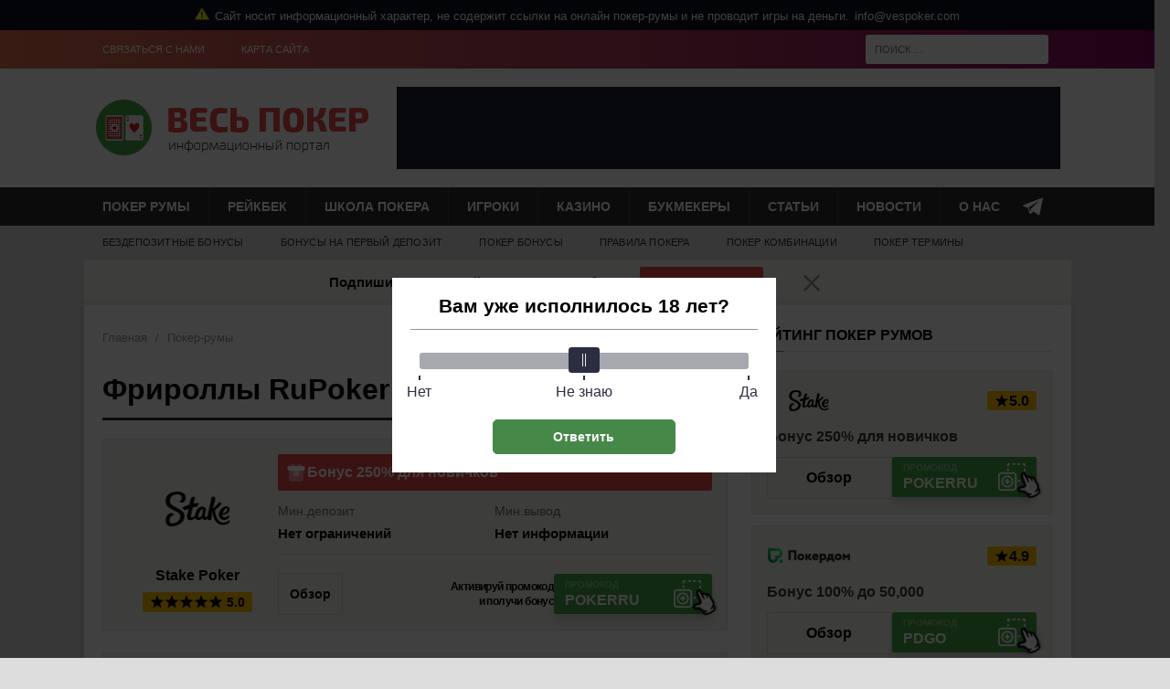

--- FILE ---
content_type: text/html; charset=UTF-8
request_url: https://vespoker.com/frirolly-rupoker/
body_size: 36880
content:
<!DOCTYPE html>
<html class="no-js mh-one-sb fullbg" lang="ru-RU">

<head>
    <meta charset="UTF-8">
    <meta name="viewport" content="width=device-width, initial-scale=1.0">
	<link rel="preload" as="style" href="https://vespoker.com/wp-content/themes/mh-magazine/style.css?ver=5.6.10" />
    <link rel="stylesheet" href="https://vespoker.com/wp-content/themes/mh-magazine/style.css?ver=5.6.10" type="text/css" media="screen" />
    <link rel="preload" as="font" href="https://vespoker.com/wp-content/themes/mh-magazine/fonts/fontello.woff2" type="font/woff2" crossorigin>
	<link rel="preload" as="image" href="https://vespoker.com/wp-content/themes/mh-magazine/i/logo.png">
	<title>Фрироллы RuPoker — пароли, актуальное расписание бесплатных турниров на 2025 и условия входа</title>

    
    <link rel="icon" href="https://vespoker.com/favicon.ico" type="image/x-icon"/>

    <link rel="apple-touch-icon" sizes="76x76" href="https://vespoker.com/wp-content/themes/mh-magazine/img/favicons/apple-icon-76x76.png">
    <link rel="apple-touch-icon" sizes="120x120" href="https://vespoker.com/wp-content/themes/mh-magazine/img/favicons/apple-icon-120x120.png">
    <link rel="apple-touch-icon" sizes="152x152" href="https://vespoker.com/wp-content/themes/mh-magazine/img/favicons/apple-icon-152x152.png">
    <link rel="apple-touch-icon" sizes="180x180" href="https://vespoker.com/wp-content/themes/mh-magazine/img/favicons/apple-icon-180x180.png">
    <link rel="apple-touch-icon-precomposed" href="https://vespoker.com/wp-content/themes/mh-magazine/img/favicons/android-chrome-256x256.png" />
    <link rel="icon" type="image/png" sizes="16x16" href="https://vespoker.com/wp-content/themes/mh-magazine/img/favicons/favicon-16x16.png">
    <link rel="icon" type="image/png" sizes="32x32" href="https://vespoker.com/wp-content/themes/mh-magazine/img/favicons/favicon-32x32.png">
    <link rel="icon" type="image/png" sizes="96x96" href="https://vespoker.com/wp-content/themes/mh-magazine/img/favicons/favicon-96x96.png">
    <link rel="icon" type="image/png" sizes="96x96" href="https://vespoker.com/wp-content/themes/mh-magazine/img/favicons/android-icon-96x96.png">
    <link rel="icon" type="image/png" sizes="192x192" href="https://vespoker.com/wp-content/themes/mh-magazine/img/favicons/android-icon-192x192.png">
    <link rel="icon" type="image/png" sizes="256x256" href="https://vespoker.com/wp-content/themes/mh-magazine/img/favicons/android-chrome-256x256.png">
    <link rel="mask-icon" href="https://vespoker.com/wp-content/themes/mh-magazine/img/favicons/safari-pinned-tab.svg" color="#5bbad5">
    <link rel="manifest" href="https://vespoker.com/wp-content/themes/mh-magazine/img/favicons/site.webmanifest">
    <meta name="msapplication-config" content="https://vespoker.com/wp-content/themes/mh-magazine/img/favicons/browserconfig.xml"/>
    <meta name="msapplication-TileColor" content="#00a300">
    <meta name="theme-color" content="#ffffff">

	<meta name='robots' content='max-image-preview:large' />
	<style>img:is([sizes="auto" i], [sizes^="auto," i]) { contain-intrinsic-size: 3000px 1500px }</style>
	<style>.wprv-box__head{max-height:90px;margin:0 0 10px;background:#1a1e2e;overflow:hidden;}.wprv-box__head .wprv-pc,.wprv-box__head .wprv-mobile{position:absolute;top:0; bottom:0; left:0; right:0;}.wprv-box__head{width:100%;position:relative;padding-bottom:calc(90 / 385 * 100%);}@media (min-width:768px){.wprv-box__head{padding-bottom:calc(90 / 728 * 100%);}}</style>

<!-- All In One SEO Pack 3.7.1ob_start_detected [-1,-1] -->
<meta name="description"  content="Как играть во фрироллы RuPoker? Как получить билеты и пароли на вход? ? Узнайте полное актуальное расписание бесплатную турниров и условия участия. Играйте бесплатно и выигрывайте деньги! ?" />

<link rel="canonical" href="https://vespoker.com/frirolly-rupoker/" />
<!-- All In One SEO Pack -->
<style id="whcb-script-first">.room-item--links .bottom-site.mh-custom-text,.single-buttons .mh-custom-text.single-load{display:none !important;}.get-bonus.mh-custom-text .btn-get-bonus,.mh-sidebar-links .btn-play,a.single-review-game{display:none;}.room-item .bottom-site .btn-site{display:none;}.social-share-item_facebook{display:none !important;}.social-sharing_facebook{display:none !important;}.room-box__btns .mh-custom-text{display:none !important;}.room-item__btns .mh-custom-text{display:none !important;}.sidebar-room__btns .mh-custom-text{display:none !important;}.single-room-header__param .mh-custom-text{display:none !important;}.room-item__btn--play{display:none !important;}.single-room__btn--download{display:none !important;}</style><style id="whcb-script-second">.room-item--links .bottom-site.mh-custom-text,.single-buttons .mh-custom-text.single-load{display:none !important;}.get-bonus.mh-custom-text .btn-get-bonus,.mh-sidebar-links .btn-play,a.single-review-game{display:none;}.room-item .bottom-site .btn-site{display:none;}.social-share-item_facebook{display:none !important;}.social-sharing_facebook{display:none !important;}.room-box__btns .mh-custom-text{display:none !important;}.room-item__btns .mh-custom-text{display:none !important;}.sidebar-room__btns .mh-custom-text{display:none !important;}.single-room-header__param .mh-custom-text{display:none !important;}.room-item__btn--play{display:none !important;}.single-room__btn--download{display:none !important;}</style><script>const WhcbIsMobile = /(android|bb\d+|meego).+mobile|avantgo|bada\/|blackberry|blazer|compal|elaine|fennec|hiptop|iemobile|ip(hone|od)|ipad|iris|kindle|Android|Silk|lge |maemo|midp|mmp|netfront|opera m(ob|in)i|palm( os)?|phone|p(ixi|re)\/|plucker|pocket|psp|series(4|6)0|symbian|treo|up\.(browser|link)|vodafone|wap|windows (ce|phone)|xda|xiino/i.test(navigator.userAgent) || /1207|6310|6590|3gso|4thp|50[1-6]i|770s|802s|a wa|abac|ac(er|oo|s\-)|ai(ko|rn)|al(av|ca|co)|amoi|an(ex|ny|yw)|aptu|ar(ch|go)|as(te|us)|attw|au(di|\-m|r |s )|avan|be(ck|ll|nq)|bi(lb|rd)|bl(ac|az)|br(e|v)w|bumb|bw\-(n|u)|c55\/|capi|ccwa|cdm\-|cell|chtm|cldc|cmd\-|co(mp|nd)|craw|da(it|ll|ng)|dbte|dc\-s|devi|dica|dmob|do(c|p)o|ds(12|\-d)|el(49|ai)|em(l2|ul)|er(ic|k0)|esl8|ez([4-7]0|os|wa|ze)|fetc|fly(\-|_)|g1 u|g560|gene|gf\-5|g\-mo|go(\.w|od)|gr(ad|un)|haie|hcit|hd\-(m|p|t)|hei\-|hi(pt|ta)|hp( i|ip)|hs\-c|ht(c(\-| |_|a|g|p|s|t)|tp)|hu(aw|tc)|i\-(20|go|ma)|i230|iac( |\-|\/)|ibro|idea|ig01|ikom|im1k|inno|ipaq|iris|ja(t|v)a|jbro|jemu|jigs|kddi|keji|kgt( |\/)|klon|kpt |kwc\-|kyo(c|k)|le(no|xi)|lg( g|\/(k|l|u)|50|54|\-[a-w])|libw|lynx|m1\-w|m3ga|m50\/|ma(te|ui|xo)|mc(01|21|ca)|m\-cr|me(rc|ri)|mi(o8|oa|ts)|mmef|mo(01|02|bi|de|do|t(\-| |o|v)|zz)|mt(50|p1|v )|mwbp|mywa|n10[0-2]|n20[2-3]|n30(0|2)|n50(0|2|5)|n7(0(0|1)|10)|ne((c|m)\-|on|tf|wf|wg|wt)|nok(6|i)|nzph|o2im|op(ti|wv)|oran|owg1|p800|pan(a|d|t)|pdxg|pg(13|\-([1-8]|c))|phil|pire|pl(ay|uc)|pn\-2|po(ck|rt|se)|prox|psio|pt\-g|qa\-a|qc(07|12|21|32|60|\-[2-7]|i\-)|qtek|r380|r600|raks|rim9|ro(ve|zo)|s55\/|sa(ge|ma|mm|ms|ny|va)|sc(01|h\-|oo|p\-)|sdk\/|se(c(\-|0|1)|47|mc|nd|ri)|sgh\-|shar|sie(\-|m)|sk\-0|sl(45|id)|sm(al|ar|b3|it|t5)|so(ft|ny)|sp(01|h\-|v\-|v )|sy(01|mb)|t2(18|50)|t6(00|10|18)|ta(gt|lk)|tcl\-|tdg\-|tel(i|m)|tim\-|t\-mo|to(pl|sh)|ts(70|m\-|m3|m5)|tx\-9|up(\.b|g1|si)|utst|v400|v750|veri|vi(rg|te)|vk(40|5[0-3]|\-v)|vm40|voda|vulc|vx(52|53|60|61|70|80|81|83|85|98)|w3c(\-| )|webc|whit|wi(g |nc|nw)|wmlb|wonu|x700|yas\-|your|zeto|zte\-/i.test(navigator.userAgent.substr(0, 4)) ? true : false;document.addEventListener("DOMContentLoaded", ()=> {let device = WhcbIsMobile ? "mobile" : "desktop";let sectionDevices = {"first":"desktop","second":"mobile"};for (sectionId in sectionDevices) {let sectionDevice = sectionDevices[sectionId];if(device != sectionDevice){let style = document.getElementById("whcb-script-"+sectionId);if(style){style.remove();}}}});</script>
<script>window.dataLayer = window.dataLayer || [];window.dataLayer.push( {'event':'pageType','eventCategory':'Index','eventAction':'List','pageCategory':'Полезное для покер-румов','pageName':'Фрироллы RuPoker'} );</script>
<style id='classic-theme-styles-inline-css' type='text/css'>
/*! This file is auto-generated */
.wp-block-button__link{color:#fff;background-color:#32373c;border-radius:9999px;box-shadow:none;text-decoration:none;padding:calc(.667em + 2px) calc(1.333em + 2px);font-size:1.125em}.wp-block-file__button{background:#32373c;color:#fff;text-decoration:none}
</style>
<style id='global-styles-inline-css' type='text/css'>
:root{--wp--preset--aspect-ratio--square: 1;--wp--preset--aspect-ratio--4-3: 4/3;--wp--preset--aspect-ratio--3-4: 3/4;--wp--preset--aspect-ratio--3-2: 3/2;--wp--preset--aspect-ratio--2-3: 2/3;--wp--preset--aspect-ratio--16-9: 16/9;--wp--preset--aspect-ratio--9-16: 9/16;--wp--preset--color--black: #000000;--wp--preset--color--cyan-bluish-gray: #abb8c3;--wp--preset--color--white: #ffffff;--wp--preset--color--pale-pink: #f78da7;--wp--preset--color--vivid-red: #cf2e2e;--wp--preset--color--luminous-vivid-orange: #ff6900;--wp--preset--color--luminous-vivid-amber: #fcb900;--wp--preset--color--light-green-cyan: #7bdcb5;--wp--preset--color--vivid-green-cyan: #00d084;--wp--preset--color--pale-cyan-blue: #8ed1fc;--wp--preset--color--vivid-cyan-blue: #0693e3;--wp--preset--color--vivid-purple: #9b51e0;--wp--preset--gradient--vivid-cyan-blue-to-vivid-purple: linear-gradient(135deg,rgba(6,147,227,1) 0%,rgb(155,81,224) 100%);--wp--preset--gradient--light-green-cyan-to-vivid-green-cyan: linear-gradient(135deg,rgb(122,220,180) 0%,rgb(0,208,130) 100%);--wp--preset--gradient--luminous-vivid-amber-to-luminous-vivid-orange: linear-gradient(135deg,rgba(252,185,0,1) 0%,rgba(255,105,0,1) 100%);--wp--preset--gradient--luminous-vivid-orange-to-vivid-red: linear-gradient(135deg,rgba(255,105,0,1) 0%,rgb(207,46,46) 100%);--wp--preset--gradient--very-light-gray-to-cyan-bluish-gray: linear-gradient(135deg,rgb(238,238,238) 0%,rgb(169,184,195) 100%);--wp--preset--gradient--cool-to-warm-spectrum: linear-gradient(135deg,rgb(74,234,220) 0%,rgb(151,120,209) 20%,rgb(207,42,186) 40%,rgb(238,44,130) 60%,rgb(251,105,98) 80%,rgb(254,248,76) 100%);--wp--preset--gradient--blush-light-purple: linear-gradient(135deg,rgb(255,206,236) 0%,rgb(152,150,240) 100%);--wp--preset--gradient--blush-bordeaux: linear-gradient(135deg,rgb(254,205,165) 0%,rgb(254,45,45) 50%,rgb(107,0,62) 100%);--wp--preset--gradient--luminous-dusk: linear-gradient(135deg,rgb(255,203,112) 0%,rgb(199,81,192) 50%,rgb(65,88,208) 100%);--wp--preset--gradient--pale-ocean: linear-gradient(135deg,rgb(255,245,203) 0%,rgb(182,227,212) 50%,rgb(51,167,181) 100%);--wp--preset--gradient--electric-grass: linear-gradient(135deg,rgb(202,248,128) 0%,rgb(113,206,126) 100%);--wp--preset--gradient--midnight: linear-gradient(135deg,rgb(2,3,129) 0%,rgb(40,116,252) 100%);--wp--preset--font-size--small: 13px;--wp--preset--font-size--medium: 20px;--wp--preset--font-size--large: 36px;--wp--preset--font-size--x-large: 42px;--wp--preset--spacing--20: 0.44rem;--wp--preset--spacing--30: 0.67rem;--wp--preset--spacing--40: 1rem;--wp--preset--spacing--50: 1.5rem;--wp--preset--spacing--60: 2.25rem;--wp--preset--spacing--70: 3.38rem;--wp--preset--spacing--80: 5.06rem;--wp--preset--shadow--natural: 6px 6px 9px rgba(0, 0, 0, 0.2);--wp--preset--shadow--deep: 12px 12px 50px rgba(0, 0, 0, 0.4);--wp--preset--shadow--sharp: 6px 6px 0px rgba(0, 0, 0, 0.2);--wp--preset--shadow--outlined: 6px 6px 0px -3px rgba(255, 255, 255, 1), 6px 6px rgba(0, 0, 0, 1);--wp--preset--shadow--crisp: 6px 6px 0px rgba(0, 0, 0, 1);}:where(.is-layout-flex){gap: 0.5em;}:where(.is-layout-grid){gap: 0.5em;}body .is-layout-flex{display: flex;}.is-layout-flex{flex-wrap: wrap;align-items: center;}.is-layout-flex > :is(*, div){margin: 0;}body .is-layout-grid{display: grid;}.is-layout-grid > :is(*, div){margin: 0;}:where(.wp-block-columns.is-layout-flex){gap: 2em;}:where(.wp-block-columns.is-layout-grid){gap: 2em;}:where(.wp-block-post-template.is-layout-flex){gap: 1.25em;}:where(.wp-block-post-template.is-layout-grid){gap: 1.25em;}.has-black-color{color: var(--wp--preset--color--black) !important;}.has-cyan-bluish-gray-color{color: var(--wp--preset--color--cyan-bluish-gray) !important;}.has-white-color{color: var(--wp--preset--color--white) !important;}.has-pale-pink-color{color: var(--wp--preset--color--pale-pink) !important;}.has-vivid-red-color{color: var(--wp--preset--color--vivid-red) !important;}.has-luminous-vivid-orange-color{color: var(--wp--preset--color--luminous-vivid-orange) !important;}.has-luminous-vivid-amber-color{color: var(--wp--preset--color--luminous-vivid-amber) !important;}.has-light-green-cyan-color{color: var(--wp--preset--color--light-green-cyan) !important;}.has-vivid-green-cyan-color{color: var(--wp--preset--color--vivid-green-cyan) !important;}.has-pale-cyan-blue-color{color: var(--wp--preset--color--pale-cyan-blue) !important;}.has-vivid-cyan-blue-color{color: var(--wp--preset--color--vivid-cyan-blue) !important;}.has-vivid-purple-color{color: var(--wp--preset--color--vivid-purple) !important;}.has-black-background-color{background-color: var(--wp--preset--color--black) !important;}.has-cyan-bluish-gray-background-color{background-color: var(--wp--preset--color--cyan-bluish-gray) !important;}.has-white-background-color{background-color: var(--wp--preset--color--white) !important;}.has-pale-pink-background-color{background-color: var(--wp--preset--color--pale-pink) !important;}.has-vivid-red-background-color{background-color: var(--wp--preset--color--vivid-red) !important;}.has-luminous-vivid-orange-background-color{background-color: var(--wp--preset--color--luminous-vivid-orange) !important;}.has-luminous-vivid-amber-background-color{background-color: var(--wp--preset--color--luminous-vivid-amber) !important;}.has-light-green-cyan-background-color{background-color: var(--wp--preset--color--light-green-cyan) !important;}.has-vivid-green-cyan-background-color{background-color: var(--wp--preset--color--vivid-green-cyan) !important;}.has-pale-cyan-blue-background-color{background-color: var(--wp--preset--color--pale-cyan-blue) !important;}.has-vivid-cyan-blue-background-color{background-color: var(--wp--preset--color--vivid-cyan-blue) !important;}.has-vivid-purple-background-color{background-color: var(--wp--preset--color--vivid-purple) !important;}.has-black-border-color{border-color: var(--wp--preset--color--black) !important;}.has-cyan-bluish-gray-border-color{border-color: var(--wp--preset--color--cyan-bluish-gray) !important;}.has-white-border-color{border-color: var(--wp--preset--color--white) !important;}.has-pale-pink-border-color{border-color: var(--wp--preset--color--pale-pink) !important;}.has-vivid-red-border-color{border-color: var(--wp--preset--color--vivid-red) !important;}.has-luminous-vivid-orange-border-color{border-color: var(--wp--preset--color--luminous-vivid-orange) !important;}.has-luminous-vivid-amber-border-color{border-color: var(--wp--preset--color--luminous-vivid-amber) !important;}.has-light-green-cyan-border-color{border-color: var(--wp--preset--color--light-green-cyan) !important;}.has-vivid-green-cyan-border-color{border-color: var(--wp--preset--color--vivid-green-cyan) !important;}.has-pale-cyan-blue-border-color{border-color: var(--wp--preset--color--pale-cyan-blue) !important;}.has-vivid-cyan-blue-border-color{border-color: var(--wp--preset--color--vivid-cyan-blue) !important;}.has-vivid-purple-border-color{border-color: var(--wp--preset--color--vivid-purple) !important;}.has-vivid-cyan-blue-to-vivid-purple-gradient-background{background: var(--wp--preset--gradient--vivid-cyan-blue-to-vivid-purple) !important;}.has-light-green-cyan-to-vivid-green-cyan-gradient-background{background: var(--wp--preset--gradient--light-green-cyan-to-vivid-green-cyan) !important;}.has-luminous-vivid-amber-to-luminous-vivid-orange-gradient-background{background: var(--wp--preset--gradient--luminous-vivid-amber-to-luminous-vivid-orange) !important;}.has-luminous-vivid-orange-to-vivid-red-gradient-background{background: var(--wp--preset--gradient--luminous-vivid-orange-to-vivid-red) !important;}.has-very-light-gray-to-cyan-bluish-gray-gradient-background{background: var(--wp--preset--gradient--very-light-gray-to-cyan-bluish-gray) !important;}.has-cool-to-warm-spectrum-gradient-background{background: var(--wp--preset--gradient--cool-to-warm-spectrum) !important;}.has-blush-light-purple-gradient-background{background: var(--wp--preset--gradient--blush-light-purple) !important;}.has-blush-bordeaux-gradient-background{background: var(--wp--preset--gradient--blush-bordeaux) !important;}.has-luminous-dusk-gradient-background{background: var(--wp--preset--gradient--luminous-dusk) !important;}.has-pale-ocean-gradient-background{background: var(--wp--preset--gradient--pale-ocean) !important;}.has-electric-grass-gradient-background{background: var(--wp--preset--gradient--electric-grass) !important;}.has-midnight-gradient-background{background: var(--wp--preset--gradient--midnight) !important;}.has-small-font-size{font-size: var(--wp--preset--font-size--small) !important;}.has-medium-font-size{font-size: var(--wp--preset--font-size--medium) !important;}.has-large-font-size{font-size: var(--wp--preset--font-size--large) !important;}.has-x-large-font-size{font-size: var(--wp--preset--font-size--x-large) !important;}
:where(.wp-block-post-template.is-layout-flex){gap: 1.25em;}:where(.wp-block-post-template.is-layout-grid){gap: 1.25em;}
:where(.wp-block-columns.is-layout-flex){gap: 2em;}:where(.wp-block-columns.is-layout-grid){gap: 2em;}
:root :where(.wp-block-pullquote){font-size: 1.5em;line-height: 1.6;}
</style>
<link rel='stylesheet' id='tlp-css' href='https://vespoker.com/wp-content/plugins/ap-tooltips/assets/style.css?ver=6.8.3' type='text/css' media='all' />
<script type="text/javascript" src="https://vespoker.com/wp-includes/js/jquery/jquery.min.js?ver=3.7.1" id="jquery-core-js"></script>
<script type="text/javascript" src="https://vespoker.com/wp-includes/js/jquery/jquery-migrate.min.js?ver=3.4.1" id="jquery-migrate-js"></script>
		<style type="text/css" id="wp-custom-css">
			.game__fullscreen .mh-back-to-top {
	display: none !important;
}
.mh-room-info ~ #toc_container {
	margin: 30px 0 0;
	clear: both;
}
.icon-18-plus > * {
	width: 34px;
  fill: #fff;
}		</style>
		
    <!--[if lt IE 9]><script src="https://vespoker.com/wp-content/themes/mh-magazine/js/css3-mediaqueries.js"></script> <![endif]-->
	<!-- Global site tag (gtag.js) - Google Analytics -->

	<style>.table-wrapper { max-width: 100%; overflow-x: auto;}.videoWrapper { position: relative; padding-bottom: 56.25%; padding-top: 25px; height: 0;}.videoWrapper iframe { position: absolute; top: 0; left: 0; width: 100%; height: 100%;} .general-expert--title a { text-decoration: underline;} .mobile-banner { display: block; font-size: 0;}.mobile-banner img { width: 100%;} #cookie-notice .cookie-notice-container { display: flex; flex-direction: column;}#cookie-notice .cn-close-icon { right: 10px; top: 24px}#cookie-notice .cn-button { min-width: 120px;} .recommended_post { padding: 40px 30px; position: relative; z-index: 1; font-size: 16px; line-height: 22px; background-attachment: fixed; margin-bottom: 15px;}.recommended_post:before { content: ''; background: #f5f5f5; position: absolute; left: 0; right: 0; top: 0; bottom: 0; z-index: -1;}.recommended_post:after { content: ''; border: 1px solid #e2e4e8;; position: absolute; top: 10px; left: 10px; bottom: 10px; right: 10px; z-index: -1;}.recommended_post-header { margin-bottom: 20px;} .recommended_post-header span { display: inline-block; font-weight: 600; padding: 4px 10px; font-size: 12px; line-height: 16px; text-transform: uppercase; color: #ffffff; background-color: #be40c0; margin: 3px 10px 0 0; float: left;}.recommended_post-header a { font-weight: bold; font-size: 20px; line-height: 24px; text-decoration: none;}.recommended_post-header a:hover{ text-decoration: underline;} .recommended_post-content p { margin-bottom: 0 !important;} @media (min-width: 768px) { .mobile-banner { display: none; }} @media (min-width: 1000px ) { #cookie-notice .cookie-notice-container { flex-direction: row; align-items: center; } #cookie-notice .cn-text-container { margin-bottom: 0; } #cookie-notice .cn-button { min-width: auto; } #cookie-notice .cn-close-icon { right: 15px; top: 50%; }}
.faq-title { margin: 0; font-size: 18px; font-weight: bold; padding-bottom: 18px;}.mh-room .faq-title { padding-bottom: 0; padding-top: 18px; font-size: 1.5rem;}.faq__block { background: #fafafa; border: solid 1px #e0e0e0; margin-bottom: 15px;}.faq__question { padding: 15px 40px 15px 20px; cursor: pointer; font-weight: bold; position: relative; color: #1a1a1a;}.faq__question:before { top: 18px; right: 21px; background: #e64946; width: 2px; height: 16px; content: ''; position: absolute; -webkit-transition: all .2s; -o-transition: all .2s; transition: all .2s; pointer-events: none;}.faq__question:after { background: #e64946; top: 25px; right: 14px; width: 16px; height: 2px; content: ''; position: absolute; transition: all .2s; pointer-events: none;}.faq__answer { overflow-y: hidden; max-height: 0; background-color: #fff; transition: all .2s; box-shadow: inset 0 1px #e0e0e0;}.faq__answer p { padding: 15px; margin: 0;}.faq__block--open .faq__question:before { transform: rotate(-90deg);}.faq__block--open .faq__question:after { transform: rotate(180deg);}.faq__block--open .faq__answer { max-height: 1000px;}
.mh-head-subscribe-wrap { display: none;} .mh-head-subscribe-wrap.show { display: block;} .mh-head-subscribe { display: flex; align-items: center; justify-content: center; gap: 12px; padding: 8px 12px; background: #F5F7F0;} .mh-head-subscribe--text { font-size: 15px; color: #000; font-weight: 600; line-height: 20px;} .mh-head-subscribe button,.mh-btn-subscribe { padding: 0; border: none; outline: none; cursor: pointer;} .mh-btn-subscribe { position: relative; max-width: 135px; width: 100%; height: 34px; color: #fff; font-size: 14px; font-weight: 600; background: #e64946; box-shadow: 0 7px 10px 0 rgba(0,0,0,0.14); border-radius: 2px; transition: background ease .1s;} .mh-btn-subscribe:before { content: ''; position: absolute; top: 0; left: 0; width: 100%; height: 100%; background: linear-gradient(180deg,rgba(0,0,0,0) 50%,rgba(0,0,0,.15) 100%);} .mh-btn-subscribe span { position: relative; z-index: 1;} .mh-btn-subscribe:hover { background: #e72d29;} .mh-head-subscribe--close { min-width: 30px; max-width: 30px; height: 30px; background: none; background-image: url("[data-uri]"); background-size: 30px; opacity: .4; transition: opacity ease .1s;} .mh-head-subscribe--close:hover { opacity: 1;} .modal__head-subscribe { padding: 35px 24px; background: #F1F1F1;} .modal__head-subscribe * { box-sizing: border-box;} .modal__head-subscribe::before,.modal__head-subscribe::after,.sidebar-subscribe::before,.sidebar-subscribe::after { content: ''; position: absolute; left: 0; right: 0; width: 100%; height: 10px; background-image: url('/wp-content/themes/mh-magazine/img/colorful.svg');} .modal__head-subscribe::before,.sidebar-subscribe::before { top: 0;} .modal__head-subscribe::after,.sidebar-subscribe::after { bottom: 0;} .modal__head-subscribe .popup__close { top: 33px; right: 24px; width: 24px; height: 24px; background-color: transparent; background-image: url("[data-uri]"); background-size: 24px; padding: 0; opacity: .5;} .modal__head-subscribe .popup__close:hover { background-color: transparent; opacity: 1;} .head-subscribe-modal--title { font-size: 20px; font-weight: 700; color: #000; padding-right: 30px; margin-bottom: 24px; text-align: left; line-height: 20px;} .head-subscribe-modal--form input,.sidebar-subscribe-input { width: 100%; height: 48px; font-size: 14px; background: none; border: 1px solid #d3d3d3; padding: 0 12px; border-radius: 2px; outline: none; margin-bottom: 10px;} .head-subscribe-modal--form .mh-btn-subscribe { font-size: 16px; max-width: 200px; height: 48px;} .subscribe-response:empty { display: none;} .subscribe-response { font-size: 14px; color: #e64946; margin-bottom: 10px; line-height: 20px;} .sidebar-subscribe { position: relative; padding: 22px 12px; background: #f5f7f0; border: 1px solid #e2e4e8; text-align: center;} .sidebar-subscribe--title { font-size: 16px; font-weight: 600; margin-bottom: 12px; line-height: 20px;} .sidebar-subscribe-form { display: flex; flex-wrap: wrap; align-items: center; gap: 12px;} .sidebar-subscribe-form .subscribe-response { width: 100%; margin: 0;} .sidebar-subscribe-input { flex: 1; height: 44px; margin-bottom: 0;} .sidebar-subscribe-form .mh-btn-subscribe { flex: 0; height: 44px; padding: 0 14px;} @media (max-width: 767px) { .head-subscribe-modal--img { display: none; } .head-subscribe-modal--title { font-size: 20px; } .head-subscribe-modal--form { text-align: center; }} @media (min-width: 577px) { .mh-head-subscribe--close { margin-left: 38px; }} @media (min-width: 768px) { .modal__head-subscribe { max-width: 525px !important; width: 100%; } .head-subscribe-modal { display: grid; align-items: center; grid-template-columns: 111px 1fr; grid-gap: 24px; } .head-subscribe-modal--form input { margin-bottom: 12px; }}</style>    <script type="application/ld+json">{"@context":"https:\/\/schema.org","@type":"Article","headline":"Фрироллы RuPoker — пароли, актуальное расписание бесплатных турниров на 2025 и условия входа","description":"Как играть во фрироллы RuPoker? Как получить билеты и пароли на вход? ? Узнайте полное актуальное расписание бесплатную турниров и условия участия. Играйте бесплатно и выигрывайте деньги! ?","datePublished":"2017-07-30T23:40:20+04:00","mainEntityOfPage":{"@type":"WebPage","@id":"https:\/\/vespoker.com\/frirolly-rupoker\/"},"articleBody":"Фрироллы являются популярным форматом турнирной игры среди начинающих покеристов. Несмотря на то, что опытные игроки избегают подобного рода события, не считая нужным тратить время на участие, среди новичков они пользуются огромной популярностью, которой есть вполне логичное объяснение.    Фрироллы – турниры, не требующие взноса за участие. Данный момент является главным фактором, привлекающим большое количество игроков. Для новичков фрироллы являются отличной возможностью построить капитал в покер руме без вложения собственных средств.    Не стоит рассчитывать, что призовая сумма будет большой, однако для начала игры на деньги на микролимитах ее хватит. Помимо погони за призом, такие турниры служат площадкой для тренировки и практических занятий покером. Этот момент является не менее значимым, нежели получение денег без начальных вложений.        Разновидности фрироллов в RuPoker  Стоит обратить внимание, что в RuPoker турниры с бесплатным участием проходят регулярно, однако ежедневных событий в расписании нет. Основная масса турниров данного формата проводится для новых клиентов покер рума.  Отдельные фрироллы RuPoker организовываются в рамках акций или приурочены к определенным событиям или датам.  Как и в других онлайн комнатах, в РуПокер турниры без бай-ина имеют три варианта организации:      со свободным входом;    по билетам;    по паролю.    Фрироллы без дополнительных условий для участия являются открытыми для всех зарегистрированных пользователей покер рума. В основном это разовые мероприятия, которыми обозначается знаменательная дата или событие в жизни комнаты.    Фрироллы, вход в которые осуществляется по билетам, организовываются для определенной категории клиентов покер рума. Это могут быть новички или участники акции, в рамках которой игроки получили билеты в турнир.    Пароли на фрироллы RuPoker обычно используются в случаях, когда организатором события является партнерский сайт или сообщество. Принять участие в таких мероприятиях могут только игроки, связанные определенными условиями с организатором (прошли регистрацию по ссылке ресурса-партнера покер рума или состоят в группе или сообществе). Пользователям, имеющим право на участие в событии, сообщается код, используя который они получают доступ.    Фрироллы в РуПокер обычно имеют небольшой призовой фонд (в районе нескольких тысяч рублей), однако в отдельных случаях он может подниматься до 100 000 в российской валюте. Иногда покер рум проводит валютные события с призами от 100 до 500 долларов.        Где можно ознакомиться с расписанием фрироллов РуПокер  Расписание фрироллов RuPoker можно узнать из нескольких источников:      на официальном сайте в разделе «Турниры»;    в лобби клиентской программы;    в официальных группах в соцсетях;    на партнерских ресурсах.          Где получить пароли на фрироллы RuPoker  Многих игроков волнует вопрос, где можно узнать пароли на фрироллы RuPoker. К некоторым событиям кодовые слова выставляет сам покер рум незадолго до конца регистрации. В отдельных случаях игроки определенной категории получают пароли в рассылке от службы поддержки на электронный ящик. Это означает, что иногда пароли не нужно искать в дополнительных источниках.    Однако такая ситуация наблюдается редко. Для большинства событий пароли на фрироллы RuPoker предоставлены на сайтах, которые либо имеют отношение к предстоящему турниру, либо их посещают игроки, уже получившие код.    Такими источниками информации являются:      форумы, посвященные покерной тематике или конкретному покер руму, включая тематические обсуждения на партнерских сайтах;    официальные группы или сообщества в социальных сетях, где сотрудники покерной комнаты регулярно публикуют и обновляют кодовые слова;    блоги, где отдельные разделы посвящены данной теме.    Пароли в РуПокер, как и в остальных онлайн комнатах, используются только один раз для конкретного события.  Уникальный код, примененный в прошедшем турнире, будет неактуальным в следующем, поэтому необходимо принимать во внимание дату и время обновления информации на различных ресурсах в Интернете, поскольку не всегда она соответствует действительности.        Итог  Во фрироллах практически всегда регистрируется огромное количество участников, большинство из которых являются откровенными дилетантами. При наличии базы стратегических знаний, умело подбираемой тактике и толике терпения, вполне возможно стать победителем и получить вознаграждение за приложенные старания.","articleSection":"Покер-румы","image":{"@type":"ImageObject","@id":"https:\/\/vespoker.com\/frirolly-rupoker\/#image","contentUrl":"https:\/\/vespoker.com\/wp-content\/uploads\/2017\/07\/slider_freeroll-1.png","datePublished":"2017-07-31T00:35:44+04:00","description":"","name":"slider_freeroll"},"author":{"@type":"Person","@id":"https:\/\/vespoker.com\/author\/anastasiya-mihajlova\/","name":"Анастасия Михайлова","image":"https:\/\/vespoker.com\/wp-content\/uploads\/anastasiya-mihajlova-150x150.jpg"},"publisher":{"@type":"Organization","name":"Информационный портал Весь Покер","url":"https:\/\/vespoker.com","address":{"@type":"PostalAddress","addressLocality":"Санкт-Петербург, РФ","postalCode":"190031","streetAddress":"ул. Ефимова, 3, офис 43"},"email":"info@vespoker.com","logo":"https:\/\/vespoker.com\/wp-content\/themes\/mh-magazine\/i\/logo.png"}}</script></head>

<body id="mh-mobile" class="mh-boxed-layout mh-right-sb mh-loop-layout1 mh-widget-layout1">
<div class="wpnt-notice wpnt-notice_1 wpnt-sticky"><div class="wpnt-wrapper"><span class="wpnt-text" data-content="Сайт носит информационный характер, не содержит ссылки на онлайн покер-румы и не проводит игры на деньги."></span><a class="wpnt-link" href="mailto:info@vespoker.com">info@vespoker.com</a></div></div><style>.wpnt-box a:hover,.wpnt-box a{text-decoration:none;}.wpnt-notice{width:100%;display:flex;justify-content:center;padding:8px;text-align:center;font-size:13px;line-height:normal;}.wpnt-text:before{content:attr(data-content);margin:0 6px;}.wpnt-notice.wpnt-sticky{position:sticky;left:0;right:0;z-index:999;box-sizing:border-box;top:0;}// .wpnt-notice_1.wpnt-sticky + .wpnt-notice_2.wpnt-sticky{// top:31px;// }//// .wpnt-notice_1.wpnt-sticky + .wpnt-notice_3.wpnt-sticky{// top:31px;// }//// .wpnt-notice_2.wpnt-sticky + .wpnt-notice_3.wpnt-sticky{// top:31px;// }//// .wpnt-notice_1.wpnt-sticky + .wpnt-notice_2.wpnt-sticky + .wpnt-notice_3.wpnt-sticky{// top:62px;// }//// .wpnt-notice_1.wpnt-sticky + .wpnt-notice_2:not(.wpnt-sticky) + .wpnt-notice_3.wpnt-sticky{// top:31px;// }@media screen and (max-width:1200px){.wpnt-box{font-size:11px;}.wpnt-notice{padding:6px;}// .wpnt-notice_1.wpnt-sticky + .wpnt-notice_2.wpnt-sticky{// top:27px;// }//// .wpnt-notice_1.wpnt-sticky + .wpnt-notice_3.wpnt-sticky{// top:27px;// }//// .wpnt-notice_2.wpnt-sticky + .wpnt-notice_3.wpnt-sticky{// top:27px;// }//// .wpnt-notice_1.wpnt-sticky + .wpnt-notice_2.wpnt-sticky + .wpnt-notice_3.wpnt-sticky{// top:54px;// }//// .wpnt-notice_1.wpnt-sticky + .wpnt-notice_2:not(.wpnt-sticky) + .wpnt-notice_3.wpnt-sticky{// top:27px;// }}.wpnt-notice_1{background:#0C0F1D;color:#fff;}.wpnt-notice_1 a{color:#fff;}.wpnt-notice_2{background:#0C0F1D;color:#fff;}.wpnt-notice_2 a{color:#fff;}.wpnt-wrapper:before{background:url("data:image/svg+xml,%3Csvg xmlns='http://www.w3.org/2000/svg' fill='none' viewBox='0 0 16 14'%3E%3Cpath fill='%23FEF105' d='M15.836 12.245 8.973 1.016a1.14 1.14 0 0 0-.972-.542 1.14 1.14 0 0 0-.972.542L.166 12.245c-.215.346-.222.78-.018 1.132.2.356.58.576.99.573h13.726c.41.001.788-.217.99-.57a1.116 1.116 0 0 0-.018-1.135Zm-.446.872a.597.597 0 0 1-.526.304H1.138a.6.6 0 0 1-.524-.301.59.59 0 0 1 .008-.6L7.485 1.29a.605.605 0 0 1 1.032 0L15.38 12.52a.582.582 0 0 1 .01.598Z'/%3E%3Cpath fill='%23FEF105' d='M15.39 13.117a.597.597 0 0 1-.526.304H1.138a.6.6 0 0 1-.524-.301.59.59 0 0 1 .008-.6L7.485 1.29a.605.605 0 0 1 1.032 0L15.38 12.52a.582.582 0 0 1 .01.598Z'/%3E%3Cpath fill='%231B1F2F' d='M15.836 12.245 8.973 1.016a1.14 1.14 0 0 0-.972-.542 1.14 1.14 0 0 0-.972.542L.166 12.245c-.215.346-.222.78-.018 1.132.2.356.58.576.99.573h13.726c.41.001.788-.217.99-.57a1.116 1.116 0 0 0-.018-1.135Zm-.446.872a.597.597 0 0 1-.526.304H1.138a.6.6 0 0 1-.524-.301.59.59 0 0 1 .008-.6L7.485 1.29a.605.605 0 0 1 1.032 0L15.38 12.52a.582.582 0 0 1 .01.598Z'/%3E%3Cpath fill='%231B1F2F' d='M6.935 5.752v2.38c0 .584.477 1.058 1.066 1.058.59 0 1.067-.474 1.067-1.058v-2.38c0-.584-.478-1.058-1.067-1.058s-1.066.474-1.066 1.058Zm1.6 0v2.38a.531.531 0 0 1-.534.53.531.531 0 0 1-.533-.53v-2.38c0-.292.239-.529.533-.529.295 0 .534.237.534.53Z'/%3E%3Cpath fill='%231B1F2F' d='M8.535 5.752v2.38a.531.531 0 0 1-.534.53.531.531 0 0 1-.533-.53v-2.38c0-.292.239-.529.533-.529.295 0 .534.237.534.53ZM8.001 9.719c-.589 0-1.066.474-1.066 1.058 0 .584.477 1.058 1.066 1.058.59 0 1.067-.474 1.067-1.058 0-.584-.478-1.057-1.067-1.058Zm0 1.587a.531.531 0 0 1-.533-.53c0-.291.239-.528.533-.528.295 0 .534.237.534.529a.532.532 0 0 1-.534.529Z'/%3E%3Cpath fill='%231B1F2F' d='M8.001 11.306a.531.531 0 0 1-.533-.53c0-.291.239-.528.533-.528.295 0 .534.237.534.529a.532.532 0 0 1-.534.529Z'/%3E%3C/svg%3E") no-repeat;width:16px;height:14px;display:inline-flex;}.wpnt-notice_1 .wpnt-wrapper:before{content:'';}</style>
    <div class="mh-preheader">
        <div class="mh-container mh-container-inner mh-row clearfix">
            <nav class="mh-header-nav">
                <ul id="menu-header" class="menu"><li id="menu-item-8143" class="menu-item menu-item-type-post_type menu-item-object-page menu-item-8143"><a href="https://vespoker.com/nashi-kontakty/">Связаться с нами</a></li>
<li id="menu-item-7577" class="menu-item menu-item-type-post_type menu-item-object-page menu-item-7577"><a href="https://vespoker.com/sitemap/">Карта сайта</a></li>
</ul>            </nav>
            <div class="mh-header-search">
                <form role="search" method="get" class="search-form" action="/">
                    <label>
                        <span class="screen-reader-text">Найти</span>
                        <input type="search" class="search-field" placeholder="Поиск &hellip;" value="" name="s" title="Найти" />
                    </label>
                        <input type="submit" class="search-submit" value="Поиск" />
                </form>
            </div>
        </div>
    </div>

    <header class="mh-header">
        <div class="mh-header-top mh-container mh-container-inner mh-row">
            <div class="mh-custom-header">
                <a href="https://vespoker.com/" title="Весь покер" rel="home">
                    <div class="mh-site-logo" role="banner">
                        <img class="mh-header-image" src="https://vespoker.com/wp-content/themes/mh-magazine/i/logo.png" height="100" width="300" alt="logo">
                    </div>
                </a>
            </div>

            <div class="mh-header-hamburger">
                <button type="button" class="mh-hamburger">
                    <span></span>
                    <span></span>
                    <span></span>
                </button>
            </div>

            <div class="mh-header-mobile-nav"></div>

            <div class="mh-header-banner">
                <div class="wp_revive_zone_header"><div class="wprv-box wprv-box__hidden wprv-box__head"> <div class="wprv-item wprv-pc"><div class="wprv-close-wrapper"><ins data-main-zoneid="" data-rv_js="140" data-main-id="4b70ac173091d6e9cc76595f0c1d8e84"></ins><div class="wprv-close"></div></div></div><div class="wprv-item wprv-mobile"><div class="wprv-close-wrapper"><ins data-main-zoneid="" data-rv_js="141" data-main-id="4b70ac173091d6e9cc76595f0c1d8e84"></ins><div class="wprv-close"></div></div></div></div></div>            </div>
        </div>

        <div class="mh-main-nav-wrap">
            <nav class="mh-main-nav mh-container mh-container-inner clearfix">
                <div class="menu-navigation-container">
                    <ul id="menu-navigation" class="menu"><li id="menu-item-7276" class="menu-item menu-item-type-post_type menu-item-object-page menu-item-7276"><a href="https://vespoker.com/onlajn-poker-rumy/">Покер румы</a></li>
<li id="menu-item-2248" class="menu-item menu-item-type-custom menu-item-object-custom menu-item-2248"><a href="https://vespoker.com/zaberite-maksimalnyj-rakeback/">Рейкбек</a></li>
<li id="menu-item-2459" class="menu-item menu-item-type-custom menu-item-object-custom menu-item-has-children menu-item-2459"><a href="#">Школа покера</a>
<ul class="sub-menu">
	<li id="menu-item-2461" class="menu-item menu-item-type-taxonomy menu-item-object-category menu-item-2461"><a href="https://vespoker.com/pravila-pokera/">Правила покера</a></li>
	<li id="menu-item-2463" class="menu-item menu-item-type-custom menu-item-object-custom menu-item-2463"><a href="https://vespoker.com/kombinacii-pokera-vse-chto-stoit-znat-pered-nachalom-igry/">Покер комбинации</a></li>
	<li id="menu-item-2462" class="menu-item menu-item-type-custom menu-item-object-custom menu-item-2462"><a href="https://vespoker.com/nachnite-s-izucheniya-pokernyx-terminov/">Термины в покере</a></li>
	<li id="menu-item-2465" class="menu-item menu-item-type-taxonomy menu-item-object-category menu-item-2465"><a href="https://vespoker.com/strategii-igry-v-poker/">Стратегии игры</a></li>
	<li id="menu-item-2464" class="menu-item menu-item-type-custom menu-item-object-custom menu-item-2464"><a href="https://vespoker.com/nachnite-obuchenie-pokeru-v-pravilnom-meste/">Обучение покеру</a></li>
</ul>
</li>
<li id="menu-item-2249" class="menu-item menu-item-type-custom menu-item-object-custom menu-item-2249"><a href="https://vespoker.com/top-10-igrokov-v-poker-po-summe-vyigrysha/">Игроки</a></li>
<li id="menu-item-10559" class="menu-item menu-item-type-post_type menu-item-object-post menu-item-has-children menu-item-10559"><a href="https://vespoker.com/kazino/">Казино</a>
<ul class="sub-menu">
	<li id="menu-item-10758" class="menu-item menu-item-type-post_type menu-item-object-post menu-item-10758"><a href="https://vespoker.com/kazino/">Все казино</a></li>
	<li id="menu-item-10845" class="menu-item menu-item-type-post_type menu-item-object-post menu-item-10845"><a href="https://vespoker.com/liczenzionnye-kazino/">Лицензионные</a></li>
	<li id="menu-item-10570" class="menu-item menu-item-type-post_type menu-item-object-post menu-item-10570"><a href="https://vespoker.com/skachat-kazino/">Скачать на Андроид</a></li>
	<li id="menu-item-10582" class="menu-item menu-item-type-post_type menu-item-object-post menu-item-10582"><a href="https://vespoker.com/frispiny/">Фриспины за регистрацию</a></li>
	<li id="menu-item-10648" class="menu-item menu-item-type-post_type menu-item-object-post menu-item-10648"><a href="https://vespoker.com/bezdepozitnye-bonusy-v-kazino/">Бездепозитные бонусы</a></li>
	<li id="menu-item-10614" class="menu-item menu-item-type-post_type menu-item-object-post menu-item-10614"><a href="https://vespoker.com/kazino-gde-dayut-dengi-za-registracziyu/">Деньги за регистрацию</a></li>
	<li id="menu-item-10596" class="menu-item menu-item-type-post_type menu-item-object-post menu-item-10596"><a href="https://vespoker.com/kazino-na-rubli/">На рубли</a></li>
	<li id="menu-item-10621" class="menu-item menu-item-type-post_type menu-item-object-post menu-item-10621"><a href="https://vespoker.com/kazino-s-vyvodom-deneg/">С выводом денег</a></li>
	<li id="menu-item-10635" class="menu-item menu-item-type-post_type menu-item-object-post menu-item-10635"><a href="https://vespoker.com/kazino-v-ukraine/">В Украине</a></li>
	<li id="menu-item-10642" class="menu-item menu-item-type-post_type menu-item-object-post menu-item-10642"><a href="https://vespoker.com/kazino-evropy/">В Европе</a></li>
</ul>
</li>
<li id="menu-item-10920" class="menu-item menu-item-type-post_type menu-item-object-post menu-item-has-children menu-item-10920"><a href="https://vespoker.com/rejting-bukmekerskikh-kontor/">Букмекеры</a>
<ul class="sub-menu">
	<li id="menu-item-10921" class="menu-item menu-item-type-post_type menu-item-object-post menu-item-10921"><a href="https://vespoker.com/rejting-bukmekerskikh-kontor/">Рейтинг БК</a></li>
	<li id="menu-item-10929" class="menu-item menu-item-type-post_type menu-item-object-post menu-item-10929"><a href="https://vespoker.com/stavki-na-sport-s-telefona/">Для ставок с телефона</a></li>
	<li id="menu-item-10936" class="menu-item menu-item-type-post_type menu-item-object-post menu-item-10936"><a href="https://vespoker.com/bk-s-fribetom/">С фрибетом</a></li>
	<li id="menu-item-10987" class="menu-item menu-item-type-post_type menu-item-object-post menu-item-10987"><a href="https://vespoker.com/bk-s-bezdepozitnym-bonusom/">С бездепозитным бонусом</a></li>
	<li id="menu-item-11014" class="menu-item menu-item-type-post_type menu-item-object-post menu-item-11014"><a href="https://vespoker.com/bk-s-vyvodom-deneg/">С быстрым выводом</a></li>
	<li id="menu-item-11031" class="menu-item menu-item-type-post_type menu-item-object-post menu-item-11031"><a href="https://vespoker.com/bk-s-bonusom-pri-registraczii/">С бонусом при регистрации</a></li>
	<li id="menu-item-10945" class="menu-item menu-item-type-post_type menu-item-object-post menu-item-10945"><a href="https://vespoker.com/bk-s-cupis/">С ЦУПИС</a></li>
	<li id="menu-item-11062" class="menu-item menu-item-type-post_type menu-item-object-post menu-item-11062"><a href="https://vespoker.com/promokody-bk/">Промокоды</a></li>
	<li id="menu-item-13131" class="menu-item menu-item-type-post_type menu-item-object-post menu-item-13131"><a href="https://vespoker.com/bk-sng/">Букмекеры СНГ</a></li>
	<li id="menu-item-13141" class="menu-item menu-item-type-post_type menu-item-object-post menu-item-13141"><a href="https://vespoker.com/zarubezhnye-bk/">Зарубежные БК</a></li>
</ul>
</li>
<li id="menu-item-19" class="menu-item menu-item-type-taxonomy menu-item-object-category menu-item-19"><a href="https://vespoker.com/stati-pro-poker/">Статьи</a></li>
<li id="menu-item-18" class="menu-item menu-item-type-taxonomy menu-item-object-category menu-item-18"><a href="https://vespoker.com/novosti-pokera/">Новости</a></li>
<li id="menu-item-8004" class="menu-item menu-item-type-custom menu-item-object-custom menu-item-has-children menu-item-8004"><a href="#">О нас</a>
<ul class="sub-menu">
	<li id="menu-item-7807" class="menu-item menu-item-type-post_type menu-item-object-page menu-item-7807"><a href="https://vespoker.com/o-nas/">О портале vespoker.com</a></li>
	<li id="menu-item-7806" class="menu-item menu-item-type-post_type menu-item-object-page menu-item-7806"><a href="https://vespoker.com/nashi-kontakty/">Контакты</a></li>
	<li id="menu-item-7805" class="menu-item menu-item-type-post_type menu-item-object-page menu-item-7805"><a href="https://vespoker.com/vakansii/">Вакансии портала vespoker.com</a></li>
	<li id="menu-item-7808" class="menu-item menu-item-type-post_type menu-item-object-page menu-item-7808"><a href="https://vespoker.com/otvetstvennaya-igra/">Играй разумно</a></li>
	<li id="menu-item-7809" class="menu-item menu-item-type-post_type menu-item-object-page menu-item-7809"><a href="https://vespoker.com/redakciya/">Редакция</a></li>
</ul>
</li>
</ul>                    <a class="mh-main-tg" href="https://t.me/+RqVyyZDpIIQ3MWY6" title="перейти" target="_blank" rel="nofollow">
                        <img class="mh-main-tg-img" src="https://vespoker.com/wp-content/themes/mh-magazine/img/telegram.svg" alt="telegram" loading="lazy" width="22" height="22">
                    </a>
                </div>
            </nav>
        </div>

        <div class="mh-extra-nav-wrap">
            <nav class="mh-extra-nav mh-container mh-container-inner clearfix">
                <div class="menu-extra-navigation-container">
                <ul id="menu-extra-navigation" class="menu"><li id="menu-item-1293" class="menu-item menu-item-type-custom menu-item-object-custom menu-item-1293"><a href="https://vespoker.com/kak-poluchit-besplatno-bezdepozitnyj-bonus-dlya-igry-v-poker/">Бездепозитные бонусы</a></li>
<li id="menu-item-14826" class="menu-item menu-item-type-post_type menu-item-object-post menu-item-14826"><a href="https://vespoker.com/bonusy-na-depozit-v-pokere/">Бонусы на первый депозит</a></li>
<li id="menu-item-2245" class="menu-item menu-item-type-custom menu-item-object-custom menu-item-2245"><a href="https://vespoker.com/poluchite-svoj-bonus-dlya-igry-v-poker/">Покер бонусы</a></li>
<li id="menu-item-1294" class="menu-item menu-item-type-taxonomy menu-item-object-category menu-item-1294"><a href="https://vespoker.com/pravila-pokera/">Правила покера</a></li>
<li id="menu-item-2246" class="menu-item menu-item-type-custom menu-item-object-custom menu-item-2246"><a href="https://vespoker.com/kombinacii-pokera-vse-chto-stoit-znat-pered-nachalom-igry/">Покер комбинации</a></li>
<li id="menu-item-2247" class="menu-item menu-item-type-custom menu-item-object-custom menu-item-2247"><a href="https://vespoker.com/nachnite-s-izucheniya-pokernyx-terminov/">Покер термины</a></li>
</ul>                </div>
            </nav>
        </div>
    </header>

    <div class="mh-container mh-head-subscribe-wrap">
        <div class="mh-head-subscribe">
            <div class="mh-head-subscribe--text">Подпишись и получай эксклюзивные бонусы</div>
            <button type="button" class="mh-head-subscribe--open mh-btn-subscribe"><span>Подписаться</span></button>
            <button type="button" class="mh-head-subscribe--close"></button>
        </div>
    </div>

    <div class="mh-container mh-container-outer">



        <div class="mh-wrapper clearfix">
            <div class="mh-main clearfix">
                <div id="main-content" class="mh-content">
				
				<div class="mh-breadcrumb" itemscope itemtype="http://schema.org/BreadcrumbList"><span itemprop="itemListElement" itemscope itemtype="http://schema.org/ListItem"><a class="breadcrumbs__link" href="https://vespoker.com/" itemprop="item"><span itemprop="name">Главная</span></a><meta itemprop="position" content="1" /></span><span class="breadcrumbs__separator"> / </span><span itemprop="itemListElement" itemscope itemtype="http://schema.org/ListItem"><a class="breadcrumbs__link" href="https://vespoker.com/onlajn-poker-rumy/" itemprop="item"><span itemprop="name">Покер-румы</span></a><meta itemprop="position" content="2" /></span></div><!-- .mh-breadcrumb -->
			
			
			<article class="post type-post status-publish format-standard has-post-thumbnail">
				<header class="entry-header clearfix">
					<h1 class="entry-title">Фрироллы RuPoker</h1>
					<div class="mh-subheading-top"></div>
									</header>

				
	<div class="room-item ">
		<div class="room-item__aside">
			<a href="https://vespoker.com/stake-poker/" class="room-item__logo" title="">
									<img src="https://vespoker.com/wp-content/uploads/rooms/15122/stake-6.png" alt="Stake Poker" width="150" height="120">
							</a>

			<a href="https://vespoker.com/stake-poker/" class="room-item__title">
				Stake Poker			</a>

						<div class="room-item__rating">
				<div class="room-item--rate">
					
        <svg width="12" height="12" viewBox="0 0 12 12" xmlns="http://www.w3.org/2000/svg">
            <path d="M5.81267 0.500989C5.87746 0.32772 6.12254 0.327719 6.18733 0.500989L7.43486 3.83729C7.46297 3.91246 7.53328 3.96355 7.61346 3.96706L11.172 4.12255C11.3568 4.13062 11.4325 4.36371 11.2878 4.47888L8.50025 6.69632C8.43745 6.74628 8.41059 6.82894 8.43203 6.90628L9.38379 10.3387C9.43322 10.5169 9.23494 10.661 9.08068 10.5589L6.11038 8.59305C6.04346 8.54876 5.95654 8.54876 5.88962 8.59305L2.91932 10.5589C2.76506 10.661 2.56678 10.5169 2.61621 10.3387L3.56797 6.90628C3.58941 6.82894 3.56255 6.74628 3.49975 6.69632L0.712241 4.47888C0.567473 4.36371 0.643209 4.13062 0.828019 4.12255L4.38654 3.96706C4.46672 3.96355 4.53703 3.91246 4.56514 3.83729L5.81267 0.500989Z" fill="currentColor"/>
        </svg>
        
        <svg width="12" height="12" viewBox="0 0 12 12" xmlns="http://www.w3.org/2000/svg">
            <path d="M5.81267 0.500989C5.87746 0.32772 6.12254 0.327719 6.18733 0.500989L7.43486 3.83729C7.46297 3.91246 7.53328 3.96355 7.61346 3.96706L11.172 4.12255C11.3568 4.13062 11.4325 4.36371 11.2878 4.47888L8.50025 6.69632C8.43745 6.74628 8.41059 6.82894 8.43203 6.90628L9.38379 10.3387C9.43322 10.5169 9.23494 10.661 9.08068 10.5589L6.11038 8.59305C6.04346 8.54876 5.95654 8.54876 5.88962 8.59305L2.91932 10.5589C2.76506 10.661 2.56678 10.5169 2.61621 10.3387L3.56797 6.90628C3.58941 6.82894 3.56255 6.74628 3.49975 6.69632L0.712241 4.47888C0.567473 4.36371 0.643209 4.13062 0.828019 4.12255L4.38654 3.96706C4.46672 3.96355 4.53703 3.91246 4.56514 3.83729L5.81267 0.500989Z" fill="currentColor"/>
        </svg>
        
        <svg width="12" height="12" viewBox="0 0 12 12" xmlns="http://www.w3.org/2000/svg">
            <path d="M5.81267 0.500989C5.87746 0.32772 6.12254 0.327719 6.18733 0.500989L7.43486 3.83729C7.46297 3.91246 7.53328 3.96355 7.61346 3.96706L11.172 4.12255C11.3568 4.13062 11.4325 4.36371 11.2878 4.47888L8.50025 6.69632C8.43745 6.74628 8.41059 6.82894 8.43203 6.90628L9.38379 10.3387C9.43322 10.5169 9.23494 10.661 9.08068 10.5589L6.11038 8.59305C6.04346 8.54876 5.95654 8.54876 5.88962 8.59305L2.91932 10.5589C2.76506 10.661 2.56678 10.5169 2.61621 10.3387L3.56797 6.90628C3.58941 6.82894 3.56255 6.74628 3.49975 6.69632L0.712241 4.47888C0.567473 4.36371 0.643209 4.13062 0.828019 4.12255L4.38654 3.96706C4.46672 3.96355 4.53703 3.91246 4.56514 3.83729L5.81267 0.500989Z" fill="currentColor"/>
        </svg>
        
        <svg width="12" height="12" viewBox="0 0 12 12" xmlns="http://www.w3.org/2000/svg">
            <path d="M5.81267 0.500989C5.87746 0.32772 6.12254 0.327719 6.18733 0.500989L7.43486 3.83729C7.46297 3.91246 7.53328 3.96355 7.61346 3.96706L11.172 4.12255C11.3568 4.13062 11.4325 4.36371 11.2878 4.47888L8.50025 6.69632C8.43745 6.74628 8.41059 6.82894 8.43203 6.90628L9.38379 10.3387C9.43322 10.5169 9.23494 10.661 9.08068 10.5589L6.11038 8.59305C6.04346 8.54876 5.95654 8.54876 5.88962 8.59305L2.91932 10.5589C2.76506 10.661 2.56678 10.5169 2.61621 10.3387L3.56797 6.90628C3.58941 6.82894 3.56255 6.74628 3.49975 6.69632L0.712241 4.47888C0.567473 4.36371 0.643209 4.13062 0.828019 4.12255L4.38654 3.96706C4.46672 3.96355 4.53703 3.91246 4.56514 3.83729L5.81267 0.500989Z" fill="currentColor"/>
        </svg>
        
        <svg width="12" height="12" viewBox="0 0 12 12" xmlns="http://www.w3.org/2000/svg">
            <path d="M5.81267 0.500989C5.87746 0.32772 6.12254 0.327719 6.18733 0.500989L7.43486 3.83729C7.46297 3.91246 7.53328 3.96355 7.61346 3.96706L11.172 4.12255C11.3568 4.13062 11.4325 4.36371 11.2878 4.47888L8.50025 6.69632C8.43745 6.74628 8.41059 6.82894 8.43203 6.90628L9.38379 10.3387C9.43322 10.5169 9.23494 10.661 9.08068 10.5589L6.11038 8.59305C6.04346 8.54876 5.95654 8.54876 5.88962 8.59305L2.91932 10.5589C2.76506 10.661 2.56678 10.5169 2.61621 10.3387L3.56797 6.90628C3.58941 6.82894 3.56255 6.74628 3.49975 6.69632L0.712241 4.47888C0.567473 4.36371 0.643209 4.13062 0.828019 4.12255L4.38654 3.96706C4.46672 3.96355 4.53703 3.91246 4.56514 3.83729L5.81267 0.500989Z" fill="currentColor"/>
        </svg>
        				</div>
				5.0			</div>
					</div>

		<div class="room-item__body">

						<div class="room-item__bonus ">
				<svg hidden width="0" height="0" style="display: none" xmlns="http://www.w3.org/2000/svg">
			                    <symbol xmlns="http://www.w3.org/2000/svg" viewBox="0 0 24 24" id="bonus-gift-ico">
			                        <path opacity="0.4" d="M19.97 10V18C19.97 21 18.97 22 15.97 22H7.97C4.97 22 3.97 21 3.97 18V10H19.97Z" fill="currentColor"/>
									<path d="M21.5 7V8C21.5 9.1 20.97 10 19.5 10H4.5C2.97 10 2.5 9.1 2.5 8V7C2.5 5.9 2.97 5 4.5 5H19.5C20.97 5 21.5 5.9 21.5 7Z" fill="currentColor"/>
									<path opacity="0.4" d="M11.64 5H6.12C5.78 4.63 5.79 4.06 6.15 3.7L7.57 2.28C7.94 1.91 8.55 1.91 8.92 2.28L11.64 5Z" fill="currentColor"/>
									<path opacity="0.4" d="M17.87 5H12.35L15.07 2.28C15.44 1.91 16.05 1.91 16.42 2.28L17.84 3.7C18.2 4.06 18.21 4.63 17.87 5Z" fill="currentColor"/>
									<path opacity="0.6" d="M8.94 10V15.14C8.94 15.94 9.82 16.41 10.49 15.98L11.43 15.36C11.77 15.14 12.2 15.14 12.53 15.36L13.42 15.96C14.08 16.4 14.97 15.93 14.97 15.13V10H8.94Z" fill="currentColor"/>
			                    </symbol>
			                </svg>        <svg class="svg-icon svg-bonus-gift-ico room-item__bonus--ico">
            <use xlink:href="#bonus-gift-ico"></use>
        </svg>
        Бонус 250% для новичков			</div>
			
			<div class="room-item__param">
				
								<div class="room-item__params">
					<div class="room-item__params--label">Мин.депозит</div>
					<div class="room-item__params--value">Нет ограничений</div>
				</div>
				
								<div class="room-item__params">
					<div class="room-item__params--label">Мин.вывод</div>
					<div class="room-item__params--value">Нет информации </div>
				</div>
							</div>

			<div class="room-item__btns">
									<a href="/rooms/stakepoker/" class="mh-custom-text room-item__btn room-item__btn--play" data-link="/rooms/stakepoker/" data-text="Играть" target="_blank" rel="nofollow"></a>

										<div class="room-item__btn--promocode">
						<div class="room-item__btn--promocode-text">Активируй промокод <br>и получи бонус</div>
						<button type="button" class="btn-promocode copycode" data-image="https://vespoker.com/wp-content/uploads/rooms/15122/vespok_stake_pokerru.gif" data-promocode="POKERRU" data-time="7" data-casinoname="Stake Poker">
							<span class="btn-promocode__value">
								<span class="btn-promocode__caption">промокод</span>
								POKERRU							</span>
							<svg hidden width="0" height="0" style="display: none" xmlns="http://www.w3.org/2000/svg">
			                    <symbol xmlns="http://www.w3.org/2000/svg" viewBox="0 0 30 30" id="btn-copy">
			                        <g clip-path="url(#btn-copy-path)">
										<path d="M16.6753 9.86737H3.45732C1.55098 9.86737 0 11.4183 0 13.3247V26.5427C0 28.449 1.55098 30 3.45732 30H16.6753C18.5817 30 20.1326 28.449 20.1326 26.5427V13.3247C20.1326 11.4183 18.5817 9.86737 16.6753 9.86737ZM18.3748 26.5427C18.3748 27.4798 17.6124 28.2422 16.6753 28.2422H3.45732C2.52023 28.2422 1.75781 27.4798 1.75781 26.5427V13.3247C1.75781 12.3876 2.52023 11.6252 3.45732 11.6252H16.6753C17.6124 11.6252 18.3748 12.3876 18.3748 13.3247L18.3748 26.5427Z" fill="white"/>
										<path d="M10.7463 3.61283C11.2317 3.61283 11.6252 3.21932 11.6252 2.73393V1.75781H12.6013C13.0867 1.75781 13.4802 1.3643 13.4802 0.878906C13.4802 0.393516 13.0867 0 12.6013 0H10.7463C10.2609 0 9.86737 0.393516 9.86737 0.878906V2.73393C9.86737 3.21932 10.2609 3.61283 10.7463 3.61283Z" fill="white"/>
										<path d="M29.1211 0H27.2661C26.7807 0 26.3871 0.393516 26.3871 0.878906C26.3871 1.3643 26.7807 1.75781 27.2661 1.75781H28.2422V2.73393C28.2422 3.21932 28.6357 3.61283 29.1211 3.61283C29.6065 3.61283 30 3.21932 30 2.73393V0.878906C30 0.393516 29.6065 0 29.1211 0Z" fill="white"/>
										<path d="M29.1211 16.5198C28.6357 16.5198 28.2422 16.9133 28.2422 17.3987V18.3748H27.2661C26.7807 18.3748 26.3871 18.7683 26.3871 19.2537C26.3871 19.7391 26.7807 20.1326 27.2661 20.1326H29.1211C29.6065 20.1326 30 19.7391 30 19.2537V17.3987C30 16.9133 29.6065 16.5198 29.1211 16.5198Z" fill="white"/>
										<path d="M16.3352 1.75781H18.1759C18.6613 1.75781 19.0548 1.3643 19.0548 0.878906C19.0548 0.393516 18.6613 0 18.1759 0H16.3352C15.8498 0 15.4563 0.393516 15.4563 0.878906C15.4563 1.3643 15.8498 1.75781 16.3352 1.75781Z" fill="white"/>
										<path d="M23.5322 0H21.6915C21.2061 0 20.8126 0.393516 20.8126 0.878906C20.8126 1.3643 21.2061 1.75781 21.6915 1.75781H23.5322C24.0176 1.75781 24.4111 1.3643 24.4111 0.878906C24.4111 0.393516 24.0176 0 23.5322 0Z" fill="white"/>
										<path d="M29.1211 10.9452C28.6357 10.9452 28.2422 11.3387 28.2422 11.8241V13.6648C28.2422 14.1502 28.6357 14.5437 29.1211 14.5437C29.6065 14.5437 30 14.1502 30 13.6648V11.8241C30 11.3387 29.6065 10.9452 29.1211 10.9452Z" fill="white"/>
										<path d="M29.1211 5.5889C28.6357 5.5889 28.2422 5.98241 28.2422 6.4678V8.30847C28.2422 8.79386 28.6357 9.18737 29.1211 9.18737C29.6065 9.18737 30 8.79386 30 8.30847V6.4678C30 5.98241 29.6065 5.5889 29.1211 5.5889Z" fill="white"/>
										<path d="M23.5322 18.3748H22.2774C21.792 18.3748 21.3985 18.7683 21.3985 19.2537C21.3985 19.7391 21.792 20.1326 22.2774 20.1326H23.5322C24.0176 20.1326 24.4111 19.7391 24.4111 19.2537C24.4111 18.7683 24.0176 18.3748 23.5322 18.3748Z" fill="white"/>
										<path d="M10.7463 8.60144C11.2317 8.60144 11.6252 8.20792 11.6252 7.72253V6.4678C11.6252 5.98241 11.2317 5.5889 10.7463 5.5889C10.2609 5.5889 9.86737 5.98241 9.86737 6.4678V7.72253C9.86737 8.20792 10.2609 8.60144 10.7463 8.60144Z" fill="white"/>
										<path d="M10.0663 13.383C6.45422 13.383 3.51562 16.3216 3.51562 19.9337C3.51562 23.5458 6.45422 26.4844 10.0663 26.4844C13.6784 26.4844 16.617 23.5458 16.617 19.9337C16.617 16.3216 13.6784 13.383 10.0663 13.383ZM10.0663 24.7266C7.42348 24.7266 5.27344 22.5765 5.27344 19.9337C5.27344 17.2909 7.42353 15.1408 10.0663 15.1408C12.7092 15.1408 14.8592 17.2908 14.8592 19.9337C14.8592 22.5765 12.7091 24.7266 10.0663 24.7266Z" fill="white"/>
										<path d="M12.2225 19.0548H10.9453V17.7775C10.9453 17.2921 10.5517 16.8986 10.0663 16.8986C9.58096 16.8986 9.18744 17.2921 9.18744 17.7775V19.0548H7.91016C7.42477 19.0548 7.03125 19.4483 7.03125 19.9337C7.03125 20.4191 7.42477 20.8126 7.91016 20.8126H9.18744V22.0899C9.18744 22.5752 9.58096 22.9688 10.0663 22.9688C10.5517 22.9688 10.9453 22.5752 10.9453 22.0899V20.8126H12.2225C12.7079 20.8126 13.1014 20.4191 13.1014 19.9337C13.1014 19.4483 12.7079 19.0548 12.2225 19.0548Z" fill="white"/>
									</g>
									<defs>
										<clipPath id="btn-copy-path">
										<rect width="30" height="30" fill="white"/>
										</clipPath>
									</defs>
			                    </symbol>
			                </svg>        <svg class="svg-icon svg-btn-copy btn-promocode__ico">
            <use xlink:href="#btn-copy"></use>
        </svg>
        						</button>
					</div>
									
				<a href="https://vespoker.com/stake-poker/" class="room-item__btn room-item__btn--review">Обзор</a>

			</div>

		</div>
	</div>


	<div class="room-item ">
		<div class="room-item__aside">
			<a href="https://vespoker.com/obzor-pokerdom/" class="room-item__logo" title="">
									<img src="[data-uri]" data-srcset="https://vespoker.com/wp-content/uploads/rooms/3024/img-pokerdom-min-1-1.png" data-src="https://vespoker.com/wp-content/uploads/rooms/3024/img-pokerdom-min-1-1.png" alt="Pokerdom" class="lozad" width="150" height="120">
							</a>

			<a href="https://vespoker.com/obzor-pokerdom/" class="room-item__title">
				Pokerdom			</a>

						<div class="room-item__rating">
				<div class="room-item--rate">
					
        <svg width="12" height="12" viewBox="0 0 12 12" xmlns="http://www.w3.org/2000/svg">
            <path d="M5.81267 0.500989C5.87746 0.32772 6.12254 0.327719 6.18733 0.500989L7.43486 3.83729C7.46297 3.91246 7.53328 3.96355 7.61346 3.96706L11.172 4.12255C11.3568 4.13062 11.4325 4.36371 11.2878 4.47888L8.50025 6.69632C8.43745 6.74628 8.41059 6.82894 8.43203 6.90628L9.38379 10.3387C9.43322 10.5169 9.23494 10.661 9.08068 10.5589L6.11038 8.59305C6.04346 8.54876 5.95654 8.54876 5.88962 8.59305L2.91932 10.5589C2.76506 10.661 2.56678 10.5169 2.61621 10.3387L3.56797 6.90628C3.58941 6.82894 3.56255 6.74628 3.49975 6.69632L0.712241 4.47888C0.567473 4.36371 0.643209 4.13062 0.828019 4.12255L4.38654 3.96706C4.46672 3.96355 4.53703 3.91246 4.56514 3.83729L5.81267 0.500989Z" fill="currentColor"/>
        </svg>
        
        <svg width="12" height="12" viewBox="0 0 12 12" xmlns="http://www.w3.org/2000/svg">
            <path d="M5.81267 0.500989C5.87746 0.32772 6.12254 0.327719 6.18733 0.500989L7.43486 3.83729C7.46297 3.91246 7.53328 3.96355 7.61346 3.96706L11.172 4.12255C11.3568 4.13062 11.4325 4.36371 11.2878 4.47888L8.50025 6.69632C8.43745 6.74628 8.41059 6.82894 8.43203 6.90628L9.38379 10.3387C9.43322 10.5169 9.23494 10.661 9.08068 10.5589L6.11038 8.59305C6.04346 8.54876 5.95654 8.54876 5.88962 8.59305L2.91932 10.5589C2.76506 10.661 2.56678 10.5169 2.61621 10.3387L3.56797 6.90628C3.58941 6.82894 3.56255 6.74628 3.49975 6.69632L0.712241 4.47888C0.567473 4.36371 0.643209 4.13062 0.828019 4.12255L4.38654 3.96706C4.46672 3.96355 4.53703 3.91246 4.56514 3.83729L5.81267 0.500989Z" fill="currentColor"/>
        </svg>
        
        <svg width="12" height="12" viewBox="0 0 12 12" xmlns="http://www.w3.org/2000/svg">
            <path d="M5.81267 0.500989C5.87746 0.32772 6.12254 0.327719 6.18733 0.500989L7.43486 3.83729C7.46297 3.91246 7.53328 3.96355 7.61346 3.96706L11.172 4.12255C11.3568 4.13062 11.4325 4.36371 11.2878 4.47888L8.50025 6.69632C8.43745 6.74628 8.41059 6.82894 8.43203 6.90628L9.38379 10.3387C9.43322 10.5169 9.23494 10.661 9.08068 10.5589L6.11038 8.59305C6.04346 8.54876 5.95654 8.54876 5.88962 8.59305L2.91932 10.5589C2.76506 10.661 2.56678 10.5169 2.61621 10.3387L3.56797 6.90628C3.58941 6.82894 3.56255 6.74628 3.49975 6.69632L0.712241 4.47888C0.567473 4.36371 0.643209 4.13062 0.828019 4.12255L4.38654 3.96706C4.46672 3.96355 4.53703 3.91246 4.56514 3.83729L5.81267 0.500989Z" fill="currentColor"/>
        </svg>
        
        <svg width="12" height="12" viewBox="0 0 12 12" xmlns="http://www.w3.org/2000/svg">
            <path d="M5.81267 0.500989C5.87746 0.32772 6.12254 0.327719 6.18733 0.500989L7.43486 3.83729C7.46297 3.91246 7.53328 3.96355 7.61346 3.96706L11.172 4.12255C11.3568 4.13062 11.4325 4.36371 11.2878 4.47888L8.50025 6.69632C8.43745 6.74628 8.41059 6.82894 8.43203 6.90628L9.38379 10.3387C9.43322 10.5169 9.23494 10.661 9.08068 10.5589L6.11038 8.59305C6.04346 8.54876 5.95654 8.54876 5.88962 8.59305L2.91932 10.5589C2.76506 10.661 2.56678 10.5169 2.61621 10.3387L3.56797 6.90628C3.58941 6.82894 3.56255 6.74628 3.49975 6.69632L0.712241 4.47888C0.567473 4.36371 0.643209 4.13062 0.828019 4.12255L4.38654 3.96706C4.46672 3.96355 4.53703 3.91246 4.56514 3.83729L5.81267 0.500989Z" fill="currentColor"/>
        </svg>
        
        <svg width="12" height="13" viewBox="0 0 12 13" xmlns="http://www.w3.org/2000/svg">
            <path d="M5.03347 4.51241L6 1.92759L6.96653 4.51241C7.06491 4.77551 7.31102 4.95432 7.59163 4.96658L10.3486 5.08705L8.18898 6.80503C7.96916 6.97989 7.87516 7.26921 7.95021 7.53988L8.68759 10.1992L6.38634 8.6761C6.1521 8.52108 5.84789 8.52108 5.61366 8.6761L3.31241 10.1992L4.04979 7.53988C4.12484 7.26921 4.03084 6.97989 3.81102 6.80503L1.65138 5.08705L4.40837 4.96658C4.68898 4.95432 4.93509 4.77551 5.03347 4.51241Z" fill="currentColor" fill-opacity="0.01" stroke="currentColor"/>
            <path fill-rule="evenodd" clip-rule="evenodd" d="M5.99999 0.871033C5.92252 0.871033 5.84505 0.91435 5.81266 1.00098L4.56513 4.33729C4.53702 4.41246 4.46671 4.46355 4.38653 4.46705L0.828008 4.62254C0.643198 4.63062 0.567463 4.86371 0.712231 4.97887L3.49974 7.19631C3.56254 7.24627 3.5894 7.32894 3.56796 7.40627L2.6162 10.8387C2.56677 11.0169 2.76505 11.161 2.91931 11.0589L5.88961 9.09305C5.92307 9.0709 5.96153 9.05983 5.99999 9.05983V0.871033Z" fill="currentColor"/>
        </svg>
        				</div>
				4.9			</div>
					</div>

		<div class="room-item__body">

						<div class="room-item__bonus ">
				        <svg class="svg-icon svg-bonus-gift-ico room-item__bonus--ico">
            <use xlink:href="#bonus-gift-ico"></use>
        </svg>
        Бонус 100% до 50,000			</div>
			
			<div class="room-item__param">
								<div class="room-item__params">
					<div class="room-item__params--label">Рейкбек</div>
					<div class="room-item__params--value">До 67%</div>
				</div>
				
								<div class="room-item__params">
					<div class="room-item__params--label">Мин.депозит</div>
					<div class="room-item__params--value">470</div>
				</div>
				
								<div class="room-item__params">
					<div class="room-item__params--label">Мин.вывод</div>
					<div class="room-item__params--value">500</div>
				</div>
							</div>

			<div class="room-item__btns">
									<a href="/rooms/pokerdom/" class="mh-custom-text room-item__btn room-item__btn--play" data-link="/rooms/pokerdom/" data-text="Играть" target="_blank" rel="nofollow"></a>

										<div class="room-item__btn--promocode">
						<div class="room-item__btn--promocode-text">Активируй промокод <br>и получи бонус</div>
						<button type="button" class="btn-promocode copycode" data-image="https://vespoker.com/wp-content/uploads/rooms/3024/vsepoker_pokerdom_pdgo.gif" data-promocode="PDGO" data-time="14" data-casinoname="Pokerdom">
							<span class="btn-promocode__value">
								<span class="btn-promocode__caption">промокод</span>
								PDGO							</span>
							        <svg class="svg-icon svg-btn-copy btn-promocode__ico">
            <use xlink:href="#btn-copy"></use>
        </svg>
        						</button>
					</div>
									
				<a href="https://vespoker.com/obzor-pokerdom/" class="room-item__btn room-item__btn--review">Обзор</a>

			</div>

		</div>
	</div>


	<div class="room-item ">
		<div class="room-item__aside">
			<a href="https://vespoker.com/obzor-jack-poker/" class="room-item__logo" title="">
									<img src="[data-uri]" data-srcset="https://vespoker.com/wp-content/uploads/rooms/10260/jack-poker-logo-2.png" data-src="https://vespoker.com/wp-content/uploads/rooms/10260/jack-poker-logo-2.png" alt="JackPoker" class="lozad" width="150" height="120">
							</a>

			<a href="https://vespoker.com/obzor-jack-poker/" class="room-item__title">
				JackPoker			</a>

						<div class="room-item__rating">
				<div class="room-item--rate">
					
        <svg width="12" height="12" viewBox="0 0 12 12" xmlns="http://www.w3.org/2000/svg">
            <path d="M5.81267 0.500989C5.87746 0.32772 6.12254 0.327719 6.18733 0.500989L7.43486 3.83729C7.46297 3.91246 7.53328 3.96355 7.61346 3.96706L11.172 4.12255C11.3568 4.13062 11.4325 4.36371 11.2878 4.47888L8.50025 6.69632C8.43745 6.74628 8.41059 6.82894 8.43203 6.90628L9.38379 10.3387C9.43322 10.5169 9.23494 10.661 9.08068 10.5589L6.11038 8.59305C6.04346 8.54876 5.95654 8.54876 5.88962 8.59305L2.91932 10.5589C2.76506 10.661 2.56678 10.5169 2.61621 10.3387L3.56797 6.90628C3.58941 6.82894 3.56255 6.74628 3.49975 6.69632L0.712241 4.47888C0.567473 4.36371 0.643209 4.13062 0.828019 4.12255L4.38654 3.96706C4.46672 3.96355 4.53703 3.91246 4.56514 3.83729L5.81267 0.500989Z" fill="currentColor"/>
        </svg>
        
        <svg width="12" height="12" viewBox="0 0 12 12" xmlns="http://www.w3.org/2000/svg">
            <path d="M5.81267 0.500989C5.87746 0.32772 6.12254 0.327719 6.18733 0.500989L7.43486 3.83729C7.46297 3.91246 7.53328 3.96355 7.61346 3.96706L11.172 4.12255C11.3568 4.13062 11.4325 4.36371 11.2878 4.47888L8.50025 6.69632C8.43745 6.74628 8.41059 6.82894 8.43203 6.90628L9.38379 10.3387C9.43322 10.5169 9.23494 10.661 9.08068 10.5589L6.11038 8.59305C6.04346 8.54876 5.95654 8.54876 5.88962 8.59305L2.91932 10.5589C2.76506 10.661 2.56678 10.5169 2.61621 10.3387L3.56797 6.90628C3.58941 6.82894 3.56255 6.74628 3.49975 6.69632L0.712241 4.47888C0.567473 4.36371 0.643209 4.13062 0.828019 4.12255L4.38654 3.96706C4.46672 3.96355 4.53703 3.91246 4.56514 3.83729L5.81267 0.500989Z" fill="currentColor"/>
        </svg>
        
        <svg width="12" height="12" viewBox="0 0 12 12" xmlns="http://www.w3.org/2000/svg">
            <path d="M5.81267 0.500989C5.87746 0.32772 6.12254 0.327719 6.18733 0.500989L7.43486 3.83729C7.46297 3.91246 7.53328 3.96355 7.61346 3.96706L11.172 4.12255C11.3568 4.13062 11.4325 4.36371 11.2878 4.47888L8.50025 6.69632C8.43745 6.74628 8.41059 6.82894 8.43203 6.90628L9.38379 10.3387C9.43322 10.5169 9.23494 10.661 9.08068 10.5589L6.11038 8.59305C6.04346 8.54876 5.95654 8.54876 5.88962 8.59305L2.91932 10.5589C2.76506 10.661 2.56678 10.5169 2.61621 10.3387L3.56797 6.90628C3.58941 6.82894 3.56255 6.74628 3.49975 6.69632L0.712241 4.47888C0.567473 4.36371 0.643209 4.13062 0.828019 4.12255L4.38654 3.96706C4.46672 3.96355 4.53703 3.91246 4.56514 3.83729L5.81267 0.500989Z" fill="currentColor"/>
        </svg>
        
        <svg width="12" height="12" viewBox="0 0 12 12" xmlns="http://www.w3.org/2000/svg">
            <path d="M5.81267 0.500989C5.87746 0.32772 6.12254 0.327719 6.18733 0.500989L7.43486 3.83729C7.46297 3.91246 7.53328 3.96355 7.61346 3.96706L11.172 4.12255C11.3568 4.13062 11.4325 4.36371 11.2878 4.47888L8.50025 6.69632C8.43745 6.74628 8.41059 6.82894 8.43203 6.90628L9.38379 10.3387C9.43322 10.5169 9.23494 10.661 9.08068 10.5589L6.11038 8.59305C6.04346 8.54876 5.95654 8.54876 5.88962 8.59305L2.91932 10.5589C2.76506 10.661 2.56678 10.5169 2.61621 10.3387L3.56797 6.90628C3.58941 6.82894 3.56255 6.74628 3.49975 6.69632L0.712241 4.47888C0.567473 4.36371 0.643209 4.13062 0.828019 4.12255L4.38654 3.96706C4.46672 3.96355 4.53703 3.91246 4.56514 3.83729L5.81267 0.500989Z" fill="currentColor"/>
        </svg>
        
        <svg width="12" height="13" viewBox="0 0 12 13" xmlns="http://www.w3.org/2000/svg">
            <path d="M5.03347 4.51241L6 1.92759L6.96653 4.51241C7.06491 4.77551 7.31102 4.95432 7.59163 4.96658L10.3486 5.08705L8.18898 6.80503C7.96916 6.97989 7.87516 7.26921 7.95021 7.53988L8.68759 10.1992L6.38634 8.6761C6.1521 8.52108 5.84789 8.52108 5.61366 8.6761L3.31241 10.1992L4.04979 7.53988C4.12484 7.26921 4.03084 6.97989 3.81102 6.80503L1.65138 5.08705L4.40837 4.96658C4.68898 4.95432 4.93509 4.77551 5.03347 4.51241Z" fill="currentColor" fill-opacity="0.01" stroke="currentColor"/>
            <path fill-rule="evenodd" clip-rule="evenodd" d="M5.99999 0.871033C5.92252 0.871033 5.84505 0.91435 5.81266 1.00098L4.56513 4.33729C4.53702 4.41246 4.46671 4.46355 4.38653 4.46705L0.828008 4.62254C0.643198 4.63062 0.567463 4.86371 0.712231 4.97887L3.49974 7.19631C3.56254 7.24627 3.5894 7.32894 3.56796 7.40627L2.6162 10.8387C2.56677 11.0169 2.76505 11.161 2.91931 11.0589L5.88961 9.09305C5.92307 9.0709 5.96153 9.05983 5.99999 9.05983V0.871033Z" fill="currentColor"/>
        </svg>
        				</div>
				4.8			</div>
					</div>

		<div class="room-item__body">

						<div class="room-item__bonus ">
				        <svg class="svg-icon svg-bonus-gift-ico room-item__bonus--ico">
            <use xlink:href="#bonus-gift-ico"></use>
        </svg>
        Бонус 300% + 20%			</div>
			
			<div class="room-item__param">
								<div class="room-item__params">
					<div class="room-item__params--label">Рейкбек</div>
					<div class="room-item__params--value">До 25%</div>
				</div>
				
								<div class="room-item__params">
					<div class="room-item__params--label">Мин.депозит</div>
					<div class="room-item__params--value">5</div>
				</div>
				
							</div>

			<div class="room-item__btns">
									<a href="/rooms/jackpoker/" class="mh-custom-text room-item__btn room-item__btn--play" data-link="/rooms/jackpoker/" data-text="Играть" target="_blank" rel="nofollow"></a>

										<div class="room-item__btn--promocode">
						<div class="room-item__btn--promocode-text">Активируй промокод <br>и получи бонус</div>
						<button type="button" class="btn-promocode copycode" data-image="https://vespoker.com/wp-content/uploads/rooms/10260/jackpoker_copycod.gif" data-promocode="COPYCOD" data-time="14" data-casinoname="JackPoker">
							<span class="btn-promocode__value">
								<span class="btn-promocode__caption">промокод</span>
								COPYCOD							</span>
							        <svg class="svg-icon svg-btn-copy btn-promocode__ico">
            <use xlink:href="#btn-copy"></use>
        </svg>
        						</button>
					</div>
									
				<a href="https://vespoker.com/obzor-jack-poker/" class="room-item__btn room-item__btn--review">Обзор</a>

			</div>

		</div>
	</div>


	<div class="room-item ">
		<div class="room-item__aside">
			<a href="https://vespoker.com/1win-poker/" class="room-item__logo" title="">
									<img src="[data-uri]" data-srcset="https://vespoker.com/wp-content/uploads/rooms/12699/1win_vespoker_100x100.png" data-src="https://vespoker.com/wp-content/uploads/rooms/12699/1win_vespoker_100x100.png" alt="1Win Poker" class="lozad" width="150" height="120">
							</a>

			<a href="https://vespoker.com/1win-poker/" class="room-item__title">
				1Win Poker			</a>

						<div class="room-item__rating">
				<div class="room-item--rate">
					
        <svg width="12" height="12" viewBox="0 0 12 12" xmlns="http://www.w3.org/2000/svg">
            <path d="M5.81267 0.500989C5.87746 0.32772 6.12254 0.327719 6.18733 0.500989L7.43486 3.83729C7.46297 3.91246 7.53328 3.96355 7.61346 3.96706L11.172 4.12255C11.3568 4.13062 11.4325 4.36371 11.2878 4.47888L8.50025 6.69632C8.43745 6.74628 8.41059 6.82894 8.43203 6.90628L9.38379 10.3387C9.43322 10.5169 9.23494 10.661 9.08068 10.5589L6.11038 8.59305C6.04346 8.54876 5.95654 8.54876 5.88962 8.59305L2.91932 10.5589C2.76506 10.661 2.56678 10.5169 2.61621 10.3387L3.56797 6.90628C3.58941 6.82894 3.56255 6.74628 3.49975 6.69632L0.712241 4.47888C0.567473 4.36371 0.643209 4.13062 0.828019 4.12255L4.38654 3.96706C4.46672 3.96355 4.53703 3.91246 4.56514 3.83729L5.81267 0.500989Z" fill="currentColor"/>
        </svg>
        
        <svg width="12" height="12" viewBox="0 0 12 12" xmlns="http://www.w3.org/2000/svg">
            <path d="M5.81267 0.500989C5.87746 0.32772 6.12254 0.327719 6.18733 0.500989L7.43486 3.83729C7.46297 3.91246 7.53328 3.96355 7.61346 3.96706L11.172 4.12255C11.3568 4.13062 11.4325 4.36371 11.2878 4.47888L8.50025 6.69632C8.43745 6.74628 8.41059 6.82894 8.43203 6.90628L9.38379 10.3387C9.43322 10.5169 9.23494 10.661 9.08068 10.5589L6.11038 8.59305C6.04346 8.54876 5.95654 8.54876 5.88962 8.59305L2.91932 10.5589C2.76506 10.661 2.56678 10.5169 2.61621 10.3387L3.56797 6.90628C3.58941 6.82894 3.56255 6.74628 3.49975 6.69632L0.712241 4.47888C0.567473 4.36371 0.643209 4.13062 0.828019 4.12255L4.38654 3.96706C4.46672 3.96355 4.53703 3.91246 4.56514 3.83729L5.81267 0.500989Z" fill="currentColor"/>
        </svg>
        
        <svg width="12" height="12" viewBox="0 0 12 12" xmlns="http://www.w3.org/2000/svg">
            <path d="M5.81267 0.500989C5.87746 0.32772 6.12254 0.327719 6.18733 0.500989L7.43486 3.83729C7.46297 3.91246 7.53328 3.96355 7.61346 3.96706L11.172 4.12255C11.3568 4.13062 11.4325 4.36371 11.2878 4.47888L8.50025 6.69632C8.43745 6.74628 8.41059 6.82894 8.43203 6.90628L9.38379 10.3387C9.43322 10.5169 9.23494 10.661 9.08068 10.5589L6.11038 8.59305C6.04346 8.54876 5.95654 8.54876 5.88962 8.59305L2.91932 10.5589C2.76506 10.661 2.56678 10.5169 2.61621 10.3387L3.56797 6.90628C3.58941 6.82894 3.56255 6.74628 3.49975 6.69632L0.712241 4.47888C0.567473 4.36371 0.643209 4.13062 0.828019 4.12255L4.38654 3.96706C4.46672 3.96355 4.53703 3.91246 4.56514 3.83729L5.81267 0.500989Z" fill="currentColor"/>
        </svg>
        
        <svg width="12" height="12" viewBox="0 0 12 12" xmlns="http://www.w3.org/2000/svg">
            <path d="M5.81267 0.500989C5.87746 0.32772 6.12254 0.327719 6.18733 0.500989L7.43486 3.83729C7.46297 3.91246 7.53328 3.96355 7.61346 3.96706L11.172 4.12255C11.3568 4.13062 11.4325 4.36371 11.2878 4.47888L8.50025 6.69632C8.43745 6.74628 8.41059 6.82894 8.43203 6.90628L9.38379 10.3387C9.43322 10.5169 9.23494 10.661 9.08068 10.5589L6.11038 8.59305C6.04346 8.54876 5.95654 8.54876 5.88962 8.59305L2.91932 10.5589C2.76506 10.661 2.56678 10.5169 2.61621 10.3387L3.56797 6.90628C3.58941 6.82894 3.56255 6.74628 3.49975 6.69632L0.712241 4.47888C0.567473 4.36371 0.643209 4.13062 0.828019 4.12255L4.38654 3.96706C4.46672 3.96355 4.53703 3.91246 4.56514 3.83729L5.81267 0.500989Z" fill="currentColor"/>
        </svg>
        
        <svg width="12" height="13" viewBox="0 0 12 13" xmlns="http://www.w3.org/2000/svg">
            <path d="M5.03347 4.51241L6 1.92759L6.96653 4.51241C7.06491 4.77551 7.31102 4.95432 7.59163 4.96658L10.3486 5.08705L8.18898 6.80503C7.96916 6.97989 7.87516 7.26921 7.95021 7.53988L8.68759 10.1992L6.38634 8.6761C6.1521 8.52108 5.84789 8.52108 5.61366 8.6761L3.31241 10.1992L4.04979 7.53988C4.12484 7.26921 4.03084 6.97989 3.81102 6.80503L1.65138 5.08705L4.40837 4.96658C4.68898 4.95432 4.93509 4.77551 5.03347 4.51241Z" fill="currentColor" fill-opacity="0.01" stroke="currentColor"/>
            <path fill-rule="evenodd" clip-rule="evenodd" d="M5.99999 0.871033C5.92252 0.871033 5.84505 0.91435 5.81266 1.00098L4.56513 4.33729C4.53702 4.41246 4.46671 4.46355 4.38653 4.46705L0.828008 4.62254C0.643198 4.63062 0.567463 4.86371 0.712231 4.97887L3.49974 7.19631C3.56254 7.24627 3.5894 7.32894 3.56796 7.40627L2.6162 10.8387C2.56677 11.0169 2.76505 11.161 2.91931 11.0589L5.88961 9.09305C5.92307 9.0709 5.96153 9.05983 5.99999 9.05983V0.871033Z" fill="currentColor"/>
        </svg>
        				</div>
				4.7			</div>
					</div>

		<div class="room-item__body">

						<div class="room-item__bonus ">
				        <svg class="svg-icon svg-bonus-gift-ico room-item__bonus--ico">
            <use xlink:href="#bonus-gift-ico"></use>
        </svg>
        Бонус 500% до 200,000			</div>
			
			<div class="room-item__param">
								<div class="room-item__params">
					<div class="room-item__params--label">Рейкбек</div>
					<div class="room-item__params--value">До 50% </div>
				</div>
				
								<div class="room-item__params">
					<div class="room-item__params--label">Мин.депозит</div>
					<div class="room-item__params--value">5</div>
				</div>
				
							</div>

			<div class="room-item__btns">
									<a href="/rooms/1win-poker/" class="mh-custom-text room-item__btn room-item__btn--play" data-link="/rooms/1win-poker/" data-text="Играть" target="_blank" rel="nofollow"></a>

										<div class="room-item__btn--promocode">
						<div class="room-item__btn--promocode-text">Активируй промокод <br>и получи бонус</div>
						<button type="button" class="btn-promocode copycode" data-image="https://vespoker.com/wp-content/uploads/rooms/12699/1win_copcod.gif" data-promocode="COPCOD" data-time="14" data-casinoname="1Win Poker">
							<span class="btn-promocode__value">
								<span class="btn-promocode__caption">промокод</span>
								COPCOD							</span>
							        <svg class="svg-icon svg-btn-copy btn-promocode__ico">
            <use xlink:href="#btn-copy"></use>
        </svg>
        						</button>
					</div>
									
				<a href="https://vespoker.com/1win-poker/" class="room-item__btn room-item__btn--review">Обзор</a>

			</div>

		</div>
	</div>


	<div class="room-item ">
		<div class="room-item__aside">
			<a href="https://vespoker.com/poker-planets/" class="room-item__logo" title="">
									<img src="[data-uri]" data-srcset="https://vespoker.com/wp-content/uploads/rooms/15042/poker_planets-1.jpg" data-src="https://vespoker.com/wp-content/uploads/rooms/15042/poker_planets-1.jpg" alt="Poker Planets" class="lozad" width="150" height="120">
							</a>

			<a href="https://vespoker.com/poker-planets/" class="room-item__title">
				Poker Planets			</a>

						<div class="room-item__rating">
				<div class="room-item--rate">
					
        <svg width="12" height="12" viewBox="0 0 12 12" xmlns="http://www.w3.org/2000/svg">
            <path d="M5.81267 0.500989C5.87746 0.32772 6.12254 0.327719 6.18733 0.500989L7.43486 3.83729C7.46297 3.91246 7.53328 3.96355 7.61346 3.96706L11.172 4.12255C11.3568 4.13062 11.4325 4.36371 11.2878 4.47888L8.50025 6.69632C8.43745 6.74628 8.41059 6.82894 8.43203 6.90628L9.38379 10.3387C9.43322 10.5169 9.23494 10.661 9.08068 10.5589L6.11038 8.59305C6.04346 8.54876 5.95654 8.54876 5.88962 8.59305L2.91932 10.5589C2.76506 10.661 2.56678 10.5169 2.61621 10.3387L3.56797 6.90628C3.58941 6.82894 3.56255 6.74628 3.49975 6.69632L0.712241 4.47888C0.567473 4.36371 0.643209 4.13062 0.828019 4.12255L4.38654 3.96706C4.46672 3.96355 4.53703 3.91246 4.56514 3.83729L5.81267 0.500989Z" fill="currentColor"/>
        </svg>
        
        <svg width="12" height="12" viewBox="0 0 12 12" xmlns="http://www.w3.org/2000/svg">
            <path d="M5.81267 0.500989C5.87746 0.32772 6.12254 0.327719 6.18733 0.500989L7.43486 3.83729C7.46297 3.91246 7.53328 3.96355 7.61346 3.96706L11.172 4.12255C11.3568 4.13062 11.4325 4.36371 11.2878 4.47888L8.50025 6.69632C8.43745 6.74628 8.41059 6.82894 8.43203 6.90628L9.38379 10.3387C9.43322 10.5169 9.23494 10.661 9.08068 10.5589L6.11038 8.59305C6.04346 8.54876 5.95654 8.54876 5.88962 8.59305L2.91932 10.5589C2.76506 10.661 2.56678 10.5169 2.61621 10.3387L3.56797 6.90628C3.58941 6.82894 3.56255 6.74628 3.49975 6.69632L0.712241 4.47888C0.567473 4.36371 0.643209 4.13062 0.828019 4.12255L4.38654 3.96706C4.46672 3.96355 4.53703 3.91246 4.56514 3.83729L5.81267 0.500989Z" fill="currentColor"/>
        </svg>
        
        <svg width="12" height="12" viewBox="0 0 12 12" xmlns="http://www.w3.org/2000/svg">
            <path d="M5.81267 0.500989C5.87746 0.32772 6.12254 0.327719 6.18733 0.500989L7.43486 3.83729C7.46297 3.91246 7.53328 3.96355 7.61346 3.96706L11.172 4.12255C11.3568 4.13062 11.4325 4.36371 11.2878 4.47888L8.50025 6.69632C8.43745 6.74628 8.41059 6.82894 8.43203 6.90628L9.38379 10.3387C9.43322 10.5169 9.23494 10.661 9.08068 10.5589L6.11038 8.59305C6.04346 8.54876 5.95654 8.54876 5.88962 8.59305L2.91932 10.5589C2.76506 10.661 2.56678 10.5169 2.61621 10.3387L3.56797 6.90628C3.58941 6.82894 3.56255 6.74628 3.49975 6.69632L0.712241 4.47888C0.567473 4.36371 0.643209 4.13062 0.828019 4.12255L4.38654 3.96706C4.46672 3.96355 4.53703 3.91246 4.56514 3.83729L5.81267 0.500989Z" fill="currentColor"/>
        </svg>
        
        <svg width="12" height="12" viewBox="0 0 12 12" xmlns="http://www.w3.org/2000/svg">
            <path d="M5.81267 0.500989C5.87746 0.32772 6.12254 0.327719 6.18733 0.500989L7.43486 3.83729C7.46297 3.91246 7.53328 3.96355 7.61346 3.96706L11.172 4.12255C11.3568 4.13062 11.4325 4.36371 11.2878 4.47888L8.50025 6.69632C8.43745 6.74628 8.41059 6.82894 8.43203 6.90628L9.38379 10.3387C9.43322 10.5169 9.23494 10.661 9.08068 10.5589L6.11038 8.59305C6.04346 8.54876 5.95654 8.54876 5.88962 8.59305L2.91932 10.5589C2.76506 10.661 2.56678 10.5169 2.61621 10.3387L3.56797 6.90628C3.58941 6.82894 3.56255 6.74628 3.49975 6.69632L0.712241 4.47888C0.567473 4.36371 0.643209 4.13062 0.828019 4.12255L4.38654 3.96706C4.46672 3.96355 4.53703 3.91246 4.56514 3.83729L5.81267 0.500989Z" fill="currentColor"/>
        </svg>
        
        <svg width="12" height="13" viewBox="0 0 12 13" xmlns="http://www.w3.org/2000/svg">
            <path d="M5.03347 4.51241L6 1.92759L6.96653 4.51241C7.06491 4.77551 7.31102 4.95432 7.59163 4.96658L10.3486 5.08705L8.18898 6.80503C7.96916 6.97989 7.87516 7.26921 7.95021 7.53988L8.68759 10.1992L6.38634 8.6761C6.1521 8.52108 5.84789 8.52108 5.61366 8.6761L3.31241 10.1992L4.04979 7.53988C4.12484 7.26921 4.03084 6.97989 3.81102 6.80503L1.65138 5.08705L4.40837 4.96658C4.68898 4.95432 4.93509 4.77551 5.03347 4.51241Z" fill="currentColor" fill-opacity="0.01" stroke="currentColor"/>
            <path fill-rule="evenodd" clip-rule="evenodd" d="M5.99999 0.871033C5.92252 0.871033 5.84505 0.91435 5.81266 1.00098L4.56513 4.33729C4.53702 4.41246 4.46671 4.46355 4.38653 4.46705L0.828008 4.62254C0.643198 4.63062 0.567463 4.86371 0.712231 4.97887L3.49974 7.19631C3.56254 7.24627 3.5894 7.32894 3.56796 7.40627L2.6162 10.8387C2.56677 11.0169 2.76505 11.161 2.91931 11.0589L5.88961 9.09305C5.92307 9.0709 5.96153 9.05983 5.99999 9.05983V0.871033Z" fill="currentColor"/>
        </svg>
        				</div>
				4.6			</div>
					</div>

		<div class="room-item__body">

						<div class="room-item__bonus ">
				        <svg class="svg-icon svg-bonus-gift-ico room-item__bonus--ico">
            <use xlink:href="#bonus-gift-ico"></use>
        </svg>
        Бонус 100% до 600 для новичков			</div>
			
			<div class="room-item__param">
								<div class="room-item__params">
					<div class="room-item__params--label">Рейкбек</div>
					<div class="room-item__params--value">65%</div>
				</div>
				
								<div class="room-item__params">
					<div class="room-item__params--label">Мин.депозит</div>
					<div class="room-item__params--value">5</div>
				</div>
				
							</div>

			<div class="room-item__btns">
									<a href="/rooms/pokerplanets/" class="mh-custom-text room-item__btn room-item__btn--play" data-link="/rooms/pokerplanets/" data-text="Играть" target="_blank" rel="nofollow"></a>

										<div class="room-item__btn--promocode">
						<div class="room-item__btn--promocode-text">Активируй промокод <br>и получи бонус</div>
						<button type="button" class="btn-promocode copycode" data-image="https://vespoker.com/wp-content/uploads/rooms/15042/vespok_pokerplanets_plango.gif" data-promocode="PLANGO" data-time="14" data-casinoname="Poker Planets">
							<span class="btn-promocode__value">
								<span class="btn-promocode__caption">промокод</span>
								PLANGO							</span>
							        <svg class="svg-icon svg-btn-copy btn-promocode__ico">
            <use xlink:href="#btn-copy"></use>
        </svg>
        						</button>
					</div>
									
				<a href="https://vespoker.com/poker-planets/" class="room-item__btn room-item__btn--review">Обзор</a>

			</div>

		</div>
	</div>


						                       		<div class="entry-content clearfix">
                       											                            	<figure class="entry-thumbnail">
	                            		<img width="678" height="330" src="https://vespoker.com/wp-content/uploads/2017/07/slider_freeroll-1-678x330.png" class=" aligncenter wp-post-image" alt="Фрироллы RuPoker" decoding="async" fetchpriority="high" />	                            	</figure>
																					
							<p>Фрироллы являются популярным форматом турнирной игры среди начинающих покеристов. Несмотря на то, что опытные игроки избегают подобного рода события, не считая нужным тратить время на участие, среди новичков они пользуются огромной популярностью, которой есть вполне логичное объяснение.</p>
<p>Фрироллы – турниры, <em>не требующие взноса за участие</em>. Данный момент является главным фактором, привлекающим большое количество игроков. Для новичков фрироллы являются отличной возможностью построить капитал в покер руме без вложения собственных средств.</p>
<p>Не стоит рассчитывать, что призовая сумма будет большой, однако для начала игры на деньги на микролимитах ее хватит. Помимо погони за призом, такие турниры служат площадкой для тренировки и практических занятий покером. Этот момент является не менее значимым, нежели получение денег без начальных вложений.</p>
<hr>
<div class="clearfix"></div><div id="toc_container" class="no_bullets"><p class="toc_title">Содержание</p><ul class="toc_list"><li><a href="#h2-1">Разновидности фрироллов в RuPoker</a></li><li><a href="#h2-2">Где можно ознакомиться с расписанием фрироллов РуПокер</a></li><li><a href="#h2-3">Где получить пароли на фрироллы RuPoker</a></li><li><a href="#h2-4">Итог</a></li></ul></div><h2 id="h2-1">Разновидности фрироллов в RuPoker</h2>
<p>Стоит обратить внимание, что в RuPoker турниры с бесплатным участием проходят регулярно, однако ежедневных событий в расписании нет. Основная масса турниров данного формата проводится для новых клиентов покер рума.</p>
<blockquote><p>Отдельные фрироллы RuPoker организовываются в рамках акций или приурочены к определенным событиям или датам.</p></blockquote>
<p><img decoding="async" class=" lozad alignright size-full wp-image-5494" src="[data-uri]" alt="" width="326" height="245" data-src="https://vespoker.com/wp-content/uploads/2017/07/zarabotat_na_pokerstars-326x245.jpg">Как и в других онлайн комнатах, в РуПокер турниры без бай-ина имеют три варианта организации:</p>
<ul>
<li><em>со свободным входом;</em></li>
<li><em>по билетам;</em></li>
<li><em>по паролю.</em></li>
</ul>
<p>Фрироллы без дополнительных условий для участия являются открытыми для всех зарегистрированных пользователей покер рума. В основном это разовые мероприятия, которыми обозначается знаменательная дата или событие в жизни комнаты.</p>
<p>Фрироллы, вход в которые осуществляется по билетам, организовываются для определенной категории клиентов покер рума. Это могут быть новички или участники акции, в рамках которой игроки получили билеты в турнир.</p>
<p>Пароли на фрироллы RuPoker обычно используются в случаях, когда организатором события является партнерский сайт или сообщество. Принять участие в таких мероприятиях могут только игроки, связанные определенными условиями с организатором (прошли регистрацию по ссылке ресурса-партнера покер рума или состоят в группе или сообществе). Пользователям, имеющим право на участие в событии, сообщается код, используя который они получают доступ.</p>
<p>Фрироллы в РуПокер обычно имеют небольшой призовой фонд (в районе нескольких тысяч рублей), однако в отдельных случаях он может подниматься до 100 000 в российской валюте. Иногда покер рум проводит валютные события с призами от 100 до 500 долларов.</p>
<hr>
<h2 id="h2-2">Где можно ознакомиться с расписанием фрироллов РуПокер</h2>
<p>Расписание фрироллов RuPoker можно узнать из нескольких источников:</p>
<ul>
<li>на официальном сайте в разделе «Турниры»;</li>
<li>в лобби клиентской программы;</li>
<li>в официальных группах в соцсетях;</li>
<li>на партнерских ресурсах.</li>
</ul>
<hr>
<h2 id="h2-3">Где получить пароли на фрироллы RuPoker</h2>
<p><img decoding="async" class=" lozad alignright size-post-image wp-image-5498" src="[data-uri]" alt="" width="326" height="245" data-src="https://vespoker.com/wp-content/uploads/2017/07/freeroll-3-326x245.png">Многих игроков волнует вопрос, где можно узнать пароли на фрироллы RuPoker. К некоторым событиям кодовые слова выставляет сам покер рум незадолго до конца регистрации. В отдельных случаях игроки определенной категории получают пароли в рассылке от службы поддержки на электронный ящик. Это означает, что иногда пароли не нужно искать в дополнительных источниках.</p>
<p>Однако такая ситуация наблюдается редко. Для большинства событий пароли на фрироллы RuPoker предоставлены на сайтах, которые либо имеют отношение к предстоящему турниру, либо их посещают игроки, уже получившие код.</p>
<p>Такими источниками информации являются:</p>
<ul>
<li><strong>форумы</strong>, посвященные покерной тематике или конкретному покер руму, включая тематические обсуждения на партнерских сайтах;</li>
<li><strong>официальные группы</strong> или сообщества в социальных сетях, где сотрудники покерной комнаты регулярно публикуют и обновляют кодовые слова;</li>
<li><strong>блоги</strong>, где отдельные разделы посвящены данной теме.</li>
</ul>
<blockquote><p>Пароли в РуПокер, как и в остальных онлайн комнатах, используются только один раз для конкретного события.</p></blockquote>
<p>Уникальный код, примененный в прошедшем турнире, будет неактуальным в следующем, поэтому необходимо принимать во внимание дату и время обновления информации на различных ресурсах в Интернете, поскольку не всегда она соответствует действительности.</p>
<hr>
<h2 id="h2-4">Итог</h2>
<p>Во фрироллах практически всегда регистрируется огромное количество участников, большинство из которых являются откровенными дилетантами. При наличии базы стратегических знаний, умело подбираемой тактике и толике терпения, вполне возможно стать победителем и получить вознаграждение за приложенные старания.</p>							
														<div class="author_place"></div>

							<div class="wprv-box wprv-box__hidden wprv-box__single-post"> <div class="wprv-item wprv-pc"><ins data-main-zoneid="" data-rv_js="150" data-main-id="4b70ac173091d6e9cc76595f0c1d8e84"></ins></div><div class="wprv-item wprv-mobile"><ins data-main-zoneid="" data-rv_js="151" data-main-id="4b70ac173091d6e9cc76595f0c1d8e84"></ins></div></div>
                            <div class="mh-social-bottom">
                                <div class="mh-share-buttons mh-row" style="padding: 0;">
									<div class="social-share">
		    <button class="social-share-item social-share-item_vk" title="Поделиться VK" data-type="vk">
		        <svg hidden width="0" height="0" style="display: none" xmlns="http://www.w3.org/2000/svg">
			                    <symbol xmlns="http://www.w3.org/2000/svg" viewBox="0 0 22 14" id="vk">
			                        <path fill="white" fill-rule="evenodd" clip-rule="evenodd" d="M21.018 1.164c.146-.527 0-.914-.695-.914h-2.297c-.584 0-.854.334-1 .703 0 0-1.168 3.083-2.823 5.085-.535.58-.779.764-1.07.764-.147 0-.358-.184-.358-.711V1.164c0-.632-.17-.914-.657-.914h-3.61a.575.575 0 0 0-.584.572c0 .599.827.737.912 2.423v3.663c0 .803-.134.948-.426.948-.779 0-2.673-3.096-3.797-6.64C4.393.529 4.173.25 3.585.25H1.288C.63.25.5.584.5.953c0 .659.779 3.926 3.627 8.247 1.898 2.95 4.573 4.55 7.007 4.55 1.46 0 1.64-.355 1.64-.967v-2.23c0-.71.14-.853.602-.853.34 0 .924.185 2.287 1.607 1.558 1.687 1.815 2.443 2.691 2.443h2.298c.656 0 .984-.355.795-1.056-.207-.7-.951-1.713-1.938-2.915-.535-.685-1.339-1.422-1.582-1.791-.34-.474-.243-.685 0-1.107 0 0 2.799-4.268 3.091-5.717Z"></path>
			                    </symbol>
			                </svg>
        <svg class="svg-icon svg-vk  ">
            <use xlink:href="#vk"></use>
        </svg>
        
		    </button>
		
		    <button class="social-share-item social-share-item_telegram" title="Поделиться Telegram" data-type="telegram">
		        <svg hidden width="0" height="0" style="display: none" xmlns="http://www.w3.org/2000/svg">
			                    <symbol xmlns="http://www.w3.org/2000/svg" viewBox="0 0 18 16" id="telegram">
			                        <path fill="white" d="M1.237 7.087c4.832-2.16 8.054-3.583 9.666-4.27C15.506.852 16.463.51 17.086.5c.137-.002.444.033.642.198.168.14.214.328.236.46.022.133.05.434.028.67-.25 2.688-1.329 9.21-1.878 12.222-.232 1.273-.69 1.7-1.133 1.742-.962.091-1.693-.652-2.625-1.279-1.459-.98-2.283-1.591-3.7-2.548-1.636-1.106-.575-1.714.358-2.708.244-.26 4.485-4.216 4.567-4.575.01-.045.02-.212-.077-.3-.097-.089-.24-.059-.343-.035-.147.034-2.477 1.614-6.992 4.74-.661.466-1.26.693-1.797.68-.592-.012-1.73-.342-2.577-.624-1.038-.346-1.862-.53-1.79-1.117.037-.306.448-.62 1.232-.94Z"></path>
			                    </symbol>
			                </svg>
        <svg class="svg-icon svg-telegram  ">
            <use xlink:href="#telegram"></use>
        </svg>
        
		    </button>
		
		    <button class="social-share-item social-share-item_whatsapp" title="Поделиться WhatsApp" data-type="whatsapp">
		        <svg hidden width="0" height="0" style="display: none" xmlns="http://www.w3.org/2000/svg">
			                    <symbol xmlns="http://www.w3.org/2000/svg" viewBox="0 0 360 362" id="whatsapp">
			                        <path fill="white" fill-rule="evenodd" clip-rule="evenodd" d="M307.546 52.5655C273.709 18.685 228.706 0.0171895 180.756 0C81.951 0 1.53846 80.404 1.50408 179.235C1.48689 210.829 9.74646 241.667 25.4319 268.844L0 361.736L95.0236 336.811C121.203 351.096 150.683 358.616 180.679 358.625H180.756C279.544 358.625 359.966 278.212 360 179.381C360.017 131.483 341.392 86.4547 307.546 52.5741V52.5655ZM180.756 328.354H180.696C153.966 328.346 127.744 321.16 104.865 307.589L99.4242 304.358L43.034 319.149L58.0834 264.168L54.5423 258.53C39.6304 234.809 31.749 207.391 31.7662 179.244C31.8006 97.1036 98.6334 30.2707 180.817 30.2707C220.61 30.2879 258.015 45.8015 286.145 73.9665C314.276 102.123 329.755 139.562 329.738 179.364C329.703 261.513 262.871 328.346 180.756 328.346V328.354ZM262.475 216.777C257.997 214.534 235.978 203.704 231.869 202.209C227.761 200.713 224.779 199.966 221.796 204.452C218.814 208.939 210.228 219.029 207.615 222.011C205.002 225.002 202.389 225.372 197.911 223.128C193.434 220.885 179.003 216.158 161.891 200.902C148.578 189.024 139.587 174.362 136.975 169.875C134.362 165.389 136.7 162.965 138.934 160.739C140.945 158.728 143.412 155.505 145.655 152.892C147.899 150.279 148.638 148.406 150.133 145.423C151.629 142.432 150.881 139.82 149.764 137.576C148.646 135.333 139.691 113.287 135.952 104.323C132.316 95.5909 128.621 96.777 125.879 96.6309C123.266 96.5019 120.284 96.4762 117.293 96.4762C114.302 96.4762 109.454 97.5935 105.346 102.08C101.238 106.566 89.6691 117.404 89.6691 139.441C89.6691 161.478 105.716 182.785 107.959 185.776C110.202 188.767 139.544 234.001 184.469 253.408C195.153 258.023 203.498 260.782 210.004 262.845C220.731 266.257 230.494 265.776 238.212 264.624C246.816 263.335 264.71 253.786 268.44 243.326C272.17 232.866 272.17 223.893 271.053 222.028C269.936 220.163 266.945 219.037 262.467 216.794L262.475 216.777Z"/>
			                    </symbol>
			                </svg>
        <svg class="svg-icon svg-whatsapp  ">
            <use xlink:href="#whatsapp"></use>
        </svg>
        
		    </button>
		
		    <button class="social-share-item social-share-item_facebook" title="Поделиться Facebook" data-type="facebook">
		        <svg hidden width="0" height="0" style="display: none" xmlns="http://www.w3.org/2000/svg">
			                    <symbol xmlns="http://www.w3.org/2000/svg" viewBox="0 0 12 22" id="facebook">
			                        <path fill="white" d="m10.562 12.313.544-3.801H7.702V6.047c0-1.04.476-2.055 2-2.055h1.548V.757S9.845.5 8.502.5C5.7.5 3.866 2.32 3.866 5.615v2.897H.75v3.8h3.116V21.5h3.836v-9.188h2.86Z"></path>
			                    </symbol>
			                </svg>
        <svg class="svg-icon svg-facebook  ">
            <use xlink:href="#facebook"></use>
        </svg>
        
		    </button>
		
		    <button class="social-share-item social-share-item_twitter" title="Поделиться Twitter" data-type="twitter">
		        <svg hidden width="0" height="0" style="display: none" xmlns="http://www.w3.org/2000/svg">
			                    <symbol xmlns="http://www.w3.org/2000/svg" viewBox="0 0 1200 1227" id="twitter">
			                        <path fill="white" d="M714.163 519.284L1160.89 0H1055.03L667.137 450.887L357.328 0H0L468.492 681.821L0 1226.37H105.866L515.491 750.218L842.672 1226.37H1200L714.137 519.284H714.163ZM569.165 687.828L521.697 619.934L144.011 79.6944H306.615L611.412 515.685L658.88 583.579L1055.08 1150.3H892.476L569.165 687.854V687.828Z"/>
			                    </symbol>
			                </svg>
        <svg class="svg-icon svg-twitter  ">
            <use xlink:href="#twitter"></use>
        </svg>
        
		    </button>
		</div>	
								</div>
                            </div>
                        </div>

                    </article>
					
					 
					<section class="mh-related-content">

                            <div class='yarpp-related'>

<div class="mh-section-title mh-related-content-title">Похожие записи</div>
<div class="mh-related-wrap mh-row clearfix">

		
	<article class="mh-col-1-3 mh-posts-grid-item clearfix post type-post status-publish format-standard has-post-thumbnail">
                                <div class="mh-posts-grid-thumb">
                                    <a href="https://vespoker.com/kak-zajti-na-rupoker/" title="Как зайти на RuPoker"><img width="326" height="245"  class=" attachment-mh-magazine-medium wp-post-image lozad" data-srcset="/wp-content/uploads/2017/07/11974-335x297-1-326x245.png" data-src="/wp-content/uploads/2017/07/11974-335x297-1-326x245.png" alt="Как зайти на RuPoker" src="[data-uri]"> </a>
                                </div>
                                <div class="mh-posts-grid-title"> <a href="https://vespoker.com/kak-zajti-na-rupoker/" title="Как зайти на RuPoker" rel="bookmark"> Как зайти на RuPoker </a></div>
                                    </article>
	
	

		
	<article class="mh-col-1-3 mh-posts-grid-item clearfix post type-post status-publish format-standard has-post-thumbnail">
                                <div class="mh-posts-grid-thumb">
                                    <a href="https://vespoker.com/frirolly-poker-stars/" title="Фрироллы Покер Старс "><img width="326" height="245"  class=" attachment-mh-magazine-medium wp-post-image lozad" data-srcset="/wp-content/uploads/2017/03/dcec27ff54-326x245.png" data-src="/wp-content/uploads/2017/03/dcec27ff54-326x245.png" alt="Фрироллы Покер Старс " src="[data-uri]"> </a>
                                </div>
                                <div class="mh-posts-grid-title"> <a href="https://vespoker.com/frirolly-poker-stars/" title="Фрироллы Покер Старс " rel="bookmark"> Фрироллы Покер Старс  </a></div>
                                    </article>
	
	

		
	<article class="mh-col-1-3 mh-posts-grid-item clearfix post type-post status-publish format-standard has-post-thumbnail">
                                <div class="mh-posts-grid-thumb">
                                    <a href="https://vespoker.com/frirolly-v-poker-dom-s-parolyami-i-bez/" title="Фрироллы в Покер Дом: с паролями и без"><img width="326" height="245"  class=" attachment-mh-magazine-medium wp-post-image lozad" data-srcset="/wp-content/uploads/2017/02/128659211_4248238_100-326x245.jpg" data-src="/wp-content/uploads/2017/02/128659211_4248238_100-326x245.jpg" alt="Фрироллы в Покер Дом: с паролями и без" src="[data-uri]"> </a>
                                </div>
                                <div class="mh-posts-grid-title"> <a href="https://vespoker.com/frirolly-v-poker-dom-s-parolyami-i-bez/" title="Фрироллы в Покер Дом: с паролями и без" rel="bookmark"> Фрироллы в Покер Дом: с паролями и без </a></div>
                                    </article>
	
	

	
</div>


<!-- .related-items -->
</div>
                        
                    </section>
		
		<div id="mh-comments" class="mh-comments-wrap">
<!-- You can start editing here. -->


			<!-- If comments are open, but there are no comments. -->

	 




<div id="respond" class="comment-respond">

	<div id="reply-title" class="comment-reply-title">Оставить комментарий <small><a rel="nofollow" id="cancel-comment-reply-link" href="/frirolly-rupoker/#respond" style="display:none;">Нажмите, чтобы отменить ответ.</a></small></div>


	<form action="https://vespoker.com/wp-comments-post.php" method="post" id="commentform">


		<p class="comment-form-author">
			<label for="author">Имя </label><span class="required">*</span>
			<br/>
			<input id="author" name="author" type="text" value="" size="30" required aria-required='true' />
		</p>
		<p class="comment-form-email">
			<label for="email">E-mail </label><span class="required">*</span>
			<br/>
			<input id="email" name="email" type="text" value="" size="30" required aria-required='true' />
		</p>
		
		<p class="comment-form-comment">
			<label for="comment">Ваш комментарий</label>
			<br/>
			<textarea id="comment" name="comment" cols="45" rows="5" required aria-required="true"></textarea>
		</p>
		


		<p style="display: none;"><input type="hidden" id="akismet_comment_nonce" name="akismet_comment_nonce" value="e3fec28160" /></p><p style="display: none !important;"><label>&#916;<textarea name="ak_hp_textarea" cols="45" rows="8" maxlength="100"></textarea></label><input type="hidden" id="ak_js_1" name="ak_js" value="169"/><script>document.getElementById( "ak_js_1" ).setAttribute( "value", ( new Date() ).getTime() );</script></p>
		<p>
			<input name="submit" type="submit" id="submit" tabindex="5" value="Добавить комментарий" />
			<input type='hidden' name='comment_post_ID' value='5487' id='comment_post_ID' />
<input type='hidden' name='comment_parent' id='comment_parent' value='0' />
		</p>

	</form>
	
</div>	








</div>

		
		
	        </div>

<aside class="mh-widget-col-1 mh-sidebar">

	
		
        <div class="mh-widget mh_magazine_custom_posts">

            <div class="mh-widget-room room-title">Рейтинг покер румов</div>

            <div class="mh-widget-rating">

				<article class="sidebar-room">
	<div class="sidebar-room__header">
		<a href="https://vespoker.com/stake-poker/" class="sidebar-room__img" title="Stake Poker">
			<img src="[data-uri]" data-src="https://vespoker.com/wp-content/uploads/rooms/15122/stake-6.png" height="40px" width="160px" class="sidebar-thumb no-display appear lozad" alt="Stake Poker">
		</a>

				<div class="sidebar-room__rate">
			<svg hidden width="0" height="0" style="display: none" xmlns="http://www.w3.org/2000/svg">
			                    <symbol xmlns="http://www.w3.org/2000/svg" viewBox="0 0 16 17" id="star">
			                        <path d="M7.81267 1.00099C7.87746 0.827719 8.12254 0.827719 8.18733 1.00099L9.9286 5.65772C9.95671 5.73289 10.027 5.78398 10.1072 5.78748L15.0741 6.00451C15.2589 6.01259 15.3346 6.24568 15.1899 6.36084L11.2991 9.45589C11.2363 9.50585 11.2095 9.58852 11.2309 9.66585L12.5594 14.4567C12.6088 14.635 12.4105 14.779 12.2563 14.6769L8.11038 11.9331C8.04346 11.8888 7.95654 11.8888 7.88962 11.9331L3.74375 14.6769C3.58949 14.779 3.39121 14.635 3.44064 14.4567L4.76908 9.66585C4.79052 9.58852 4.76367 9.50585 4.70086 9.45589L0.810128 6.36084C0.66536 6.24568 0.741095 6.01259 0.925905 6.00451L5.8928 5.78748C5.97298 5.78398 6.04329 5.73289 6.0714 5.65772L7.81267 1.00099Z" fill="currentColor"/>
			                    </symbol>
			                </svg>        <svg class="svg-icon svg-star ">
            <use xlink:href="#star"></use>
        </svg>
        5.0		</div>
			</div>

		<div class="sidebar-room__bonus">
		Бонус 250% для новичков	</div>
	
	<div class="sidebar-room__btns">

		<a href="/rooms/stakepoker/" class="mh-custom-text sidebar-room__btn sidebar-room__btn--play" data-link="/rooms/stakepoker/" data-text="Играть" target="_blank" rel="nofollow"></a>

				<button type="button" class="btn-promocode copycode" data-image="https://vespoker.com/wp-content/uploads/rooms/15122/vespok_stake_pokerru.gif" data-promocode="POKERRU" data-time="7" data-casinoname="Stake Poker">
			<span class="btn-promocode__value">
				<span class="btn-promocode__caption">промокод</span>
				POKERRU			</span>
			        <svg class="svg-icon svg-btn-copy btn-promocode__ico">
            <use xlink:href="#btn-copy"></use>
        </svg>
        		</button>
		
		<a href="https://vespoker.com/stake-poker/" class="sidebar-room__btn sidebar-room__btn--review">Обзор</a>
		
	</div>
</article><article class="sidebar-room">
	<div class="sidebar-room__header">
		<a href="https://vespoker.com/obzor-pokerdom/" class="sidebar-room__img" title="Pokerdom">
			<img src="[data-uri]" data-src="https://vespoker.com/wp-content/uploads/rooms/3024/img-pokerdom-min-1-1.png" height="40px" width="160px" class="sidebar-thumb no-display appear lozad" alt="Pokerdom">
		</a>

				<div class="sidebar-room__rate">
			        <svg class="svg-icon svg-star ">
            <use xlink:href="#star"></use>
        </svg>
        4.9		</div>
			</div>

		<div class="sidebar-room__bonus">
		Бонус 100% до 50,000	</div>
	
	<div class="sidebar-room__btns">

		<a href="/rooms/pokerdom/" class="mh-custom-text sidebar-room__btn sidebar-room__btn--play" data-link="/rooms/pokerdom/" data-text="Играть" target="_blank" rel="nofollow"></a>

				<button type="button" class="btn-promocode copycode" data-image="https://vespoker.com/wp-content/uploads/rooms/3024/vsepoker_pokerdom_pdgo.gif" data-promocode="PDGO" data-time="14" data-casinoname="Pokerdom">
			<span class="btn-promocode__value">
				<span class="btn-promocode__caption">промокод</span>
				PDGO			</span>
			        <svg class="svg-icon svg-btn-copy btn-promocode__ico">
            <use xlink:href="#btn-copy"></use>
        </svg>
        		</button>
		
		<a href="https://vespoker.com/obzor-pokerdom/" class="sidebar-room__btn sidebar-room__btn--review">Обзор</a>
		
	</div>
</article><article class="sidebar-room">
	<div class="sidebar-room__header">
		<a href="https://vespoker.com/obzor-jack-poker/" class="sidebar-room__img" title="JackPoker">
			<img src="[data-uri]" data-src="https://vespoker.com/wp-content/uploads/rooms/10260/jack-poker-logo-2.png" height="40px" width="160px" class="sidebar-thumb no-display appear lozad" alt="JackPoker">
		</a>

				<div class="sidebar-room__rate">
			        <svg class="svg-icon svg-star ">
            <use xlink:href="#star"></use>
        </svg>
        4.8		</div>
			</div>

		<div class="sidebar-room__bonus">
		Бонус 300% + 20%	</div>
	
	<div class="sidebar-room__btns">

		<a href="/rooms/jackpoker/" class="mh-custom-text sidebar-room__btn sidebar-room__btn--play" data-link="/rooms/jackpoker/" data-text="Играть" target="_blank" rel="nofollow"></a>

				<button type="button" class="btn-promocode copycode" data-image="https://vespoker.com/wp-content/uploads/rooms/10260/jackpoker_copycod.gif" data-promocode="COPYCOD" data-time="14" data-casinoname="JackPoker">
			<span class="btn-promocode__value">
				<span class="btn-promocode__caption">промокод</span>
				COPYCOD			</span>
			        <svg class="svg-icon svg-btn-copy btn-promocode__ico">
            <use xlink:href="#btn-copy"></use>
        </svg>
        		</button>
		
		<a href="https://vespoker.com/obzor-jack-poker/" class="sidebar-room__btn sidebar-room__btn--review">Обзор</a>
		
	</div>
</article><article class="sidebar-room">
	<div class="sidebar-room__header">
		<a href="https://vespoker.com/1win-poker/" class="sidebar-room__img" title="1Win Poker">
			<img src="[data-uri]" data-src="https://vespoker.com/wp-content/uploads/rooms/12699/1win_vespoker_100x100.png" height="40px" width="160px" class="sidebar-thumb no-display appear lozad" alt="1Win Poker">
		</a>

				<div class="sidebar-room__rate">
			        <svg class="svg-icon svg-star ">
            <use xlink:href="#star"></use>
        </svg>
        4.7		</div>
			</div>

		<div class="sidebar-room__bonus">
		Бонус 500% до 200,000	</div>
	
	<div class="sidebar-room__btns">

		<a href="/rooms/1win-poker/" class="mh-custom-text sidebar-room__btn sidebar-room__btn--play" data-link="/rooms/1win-poker/" data-text="Играть" target="_blank" rel="nofollow"></a>

				<button type="button" class="btn-promocode copycode" data-image="https://vespoker.com/wp-content/uploads/rooms/12699/1win_copcod.gif" data-promocode="COPCOD" data-time="14" data-casinoname="1Win Poker">
			<span class="btn-promocode__value">
				<span class="btn-promocode__caption">промокод</span>
				COPCOD			</span>
			        <svg class="svg-icon svg-btn-copy btn-promocode__ico">
            <use xlink:href="#btn-copy"></use>
        </svg>
        		</button>
		
		<a href="https://vespoker.com/1win-poker/" class="sidebar-room__btn sidebar-room__btn--review">Обзор</a>
		
	</div>
</article><article class="sidebar-room">
	<div class="sidebar-room__header">
		<a href="https://vespoker.com/poker-planets/" class="sidebar-room__img" title="Poker Planets">
			<img src="[data-uri]" data-src="https://vespoker.com/wp-content/uploads/rooms/15042/poker_planets-1.jpg" height="40px" width="160px" class="sidebar-thumb no-display appear lozad" alt="Poker Planets">
		</a>

				<div class="sidebar-room__rate">
			        <svg class="svg-icon svg-star ">
            <use xlink:href="#star"></use>
        </svg>
        4.6		</div>
			</div>

		<div class="sidebar-room__bonus">
		Бонус 100% до 600 для новичков	</div>
	
	<div class="sidebar-room__btns">

		<a href="/rooms/pokerplanets/" class="mh-custom-text sidebar-room__btn sidebar-room__btn--play" data-link="/rooms/pokerplanets/" data-text="Играть" target="_blank" rel="nofollow"></a>

				<button type="button" class="btn-promocode copycode" data-image="https://vespoker.com/wp-content/uploads/rooms/15042/vespok_pokerplanets_plango.gif" data-promocode="PLANGO" data-time="14" data-casinoname="Poker Planets">
			<span class="btn-promocode__value">
				<span class="btn-promocode__caption">промокод</span>
				PLANGO			</span>
			        <svg class="svg-icon svg-btn-copy btn-promocode__ico">
            <use xlink:href="#btn-copy"></use>
        </svg>
        		</button>
		
		<a href="https://vespoker.com/poker-planets/" class="sidebar-room__btn sidebar-room__btn--review">Обзор</a>
		
	</div>
</article>
                <div class="sidebar-all-rooms">
                    <a href="https://vespoker.com/onlajn-poker-rumy/">Все покер румы</a>
                </div>
            </div>
        </div>
    	
    	        	<div class="wp_revive_zone_sidebar">
        		<div class="wprv-box wprv-box__hidden wprv-box__sidebar"> <div class="wprv-item wprv-pc"><ins data-main-zoneid="" data-rv_js="142" data-main-id="4b70ac173091d6e9cc76595f0c1d8e84"></ins></div><div class="wprv-item wprv-mobile"><ins data-main-zoneid="" data-rv_js="143" data-main-id="4b70ac173091d6e9cc76595f0c1d8e84"></ins></div></div>        	</div>
        
        <div class="mh-widget sidebar-subscribe">
        	<div class="sidebar-subscribe--title">Подпишись и получай эксклюзивные бонусы</div>
        	<form action="" method="POST" class="sidebar-subscribe-form subscribe-form">
        		<div class="subscribe-response"></div>
        		<input type="email" name="email" class="sidebar-subscribe-input subscribe-input" placeholder="Ваш email" required="" autocomplete="off">
        		<button type="submit" class="mh-btn-subscribe">Подписаться</button>
        	</form>
        </div>

    	        <div class="mh-widget mh_magazine_custom_posts">
            <div class="mh-widget-room room-title">Рейтинг казино</div>
            <div class="mh-widget-rating">
            	<article class="mh-sidebar-rating mh-sidebar-casino-rating">
	<div class="mh-sidebar-thumbnail">
		<a href="https://vespoker.com/casino-pokerdom/"
		   title="Покердом"
		   class="mh-sidebar-img">
							<img src="[data-uri]" height="40px" width="160px" data-src="https://vespoker.com/wp-content/uploads/post/10393/pockerdom-logo.jpg" class="sidebar-thumb no-display appear lozad" alt="Казино Покердом">
						Покердом		</a>
		<div class="mh-sidebar-rate">
			<span>5.0</span>
		</div>
	</div>
	<div class="post-content">
		<div class="mh-sidebar-links">
			<a href="https://vespoker.com/casino-pokerdom/" class="btn-review">Обзор</a>
		</div>
	</div>
</article><article class="mh-sidebar-rating mh-sidebar-casino-rating">
	<div class="mh-sidebar-thumbnail">
		<a href="https://vespoker.com/casino-stake/"
		   title="Stake"
		   class="mh-sidebar-img">
							<img src="[data-uri]" height="40px" width="160px" data-src="https://vespoker.com/wp-content/uploads/post/10358/stake.jpg" class="sidebar-thumb no-display appear lozad" alt="Казино Stake">
						Stake		</a>
		<div class="mh-sidebar-rate">
			<span>4.9</span>
		</div>
	</div>
	<div class="post-content">
		<div class="mh-sidebar-links">
			<a href="https://vespoker.com/casino-stake/" class="btn-review">Обзор</a>
		</div>
	</div>
</article><article class="mh-sidebar-rating mh-sidebar-casino-rating">
	<div class="mh-sidebar-thumbnail">
		<a href="https://vespoker.com/casino-turbo/"
		   title="Turbo"
		   class="mh-sidebar-img">
							<img src="[data-uri]" height="40px" width="160px" data-src="https://vespoker.com/wp-content/uploads/post/10427/turbo.jpg" class="sidebar-thumb no-display appear lozad" alt="Казино Turbo">
						Turbo		</a>
		<div class="mh-sidebar-rate">
			<span>4.8</span>
		</div>
	</div>
	<div class="post-content">
		<div class="mh-sidebar-links">
			<a href="https://vespoker.com/casino-turbo/" class="btn-review">Обзор</a>
		</div>
	</div>
</article><article class="mh-sidebar-rating mh-sidebar-casino-rating">
	<div class="mh-sidebar-thumbnail">
		<a href="https://vespoker.com/casino-friends/"
		   title="Friends"
		   class="mh-sidebar-img">
							<img src="[data-uri]" height="40px" width="160px" data-src="https://vespoker.com/wp-content/uploads/post/10367/friends-logo1.jpg" class="sidebar-thumb no-display appear lozad" alt="Казино Friends">
						Friends		</a>
		<div class="mh-sidebar-rate">
			<span>4.8</span>
		</div>
	</div>
	<div class="post-content">
		<div class="mh-sidebar-links">
			<a href="https://vespoker.com/casino-friends/" class="btn-review">Обзор</a>
		</div>
	</div>
</article><article class="mh-sidebar-rating mh-sidebar-casino-rating">
	<div class="mh-sidebar-thumbnail">
		<a href="https://vespoker.com/casino-bounty/"
		   title="Bounty"
		   class="mh-sidebar-img">
							<img src="[data-uri]" height="40px" width="160px" data-src="https://vespoker.com/wp-content/uploads/post/10376/bounty.jpg" class="sidebar-thumb no-display appear lozad" alt="Казино Bounty">
						Bounty		</a>
		<div class="mh-sidebar-rate">
			<span>4.8</span>
		</div>
	</div>
	<div class="post-content">
		<div class="mh-sidebar-links">
			<a href="https://vespoker.com/casino-bounty/" class="btn-review">Обзор</a>
		</div>
	</div>
</article>            </div>
            <div class="sidebar-all-rooms">
                <a href="https://vespoker.com/kazino/">Все казино</a>
            </div>
        </div>
        
              
        <div class="mh-widget mh_magazine_custom_posts">
            <div class="mh-widget-room room-title">Рейтинг букмекеров</div>
            <div class="mh-widget-rating">
            	<article class="mh-sidebar-rating mh-sidebar-casino-rating">
	<div class="mh-sidebar-thumbnail">
		<a href="https://vespoker.com/bk-winline/"
		   title="Winline"
		   class="mh-sidebar-img">
							<img src="[data-uri]" height="40px" width="160px" data-src="https://vespoker.com/wp-content/uploads/post/10846/winline-logo.jpg" class="sidebar-thumb no-display appear lozad" alt="Казино Winline">
						Winline		</a>
		<div class="mh-sidebar-rate">
			<span>5.0</span>
		</div>
	</div>
	<div class="post-content">
		<div class="mh-sidebar-links">
			<a href="https://vespoker.com/bk-winline/" class="btn-review">Обзор</a>
		</div>
	</div>
</article><article class="mh-sidebar-rating mh-sidebar-casino-rating">
	<div class="mh-sidebar-thumbnail">
		<a href="https://vespoker.com/bk-1xstavka/"
		   title="1хСтавка"
		   class="mh-sidebar-img">
							<img src="[data-uri]" height="40px" width="160px" data-src="https://vespoker.com/wp-content/uploads/post/10939/1xstavka-logo.jpg" class="sidebar-thumb no-display appear lozad" alt="Казино 1хСтавка">
						1хСтавка		</a>
		<div class="mh-sidebar-rate">
			<span>4.9</span>
		</div>
	</div>
	<div class="post-content">
		<div class="mh-sidebar-links">
			<a href="https://vespoker.com/bk-1xstavka/" class="btn-review">Обзор</a>
		</div>
	</div>
</article><article class="mh-sidebar-rating mh-sidebar-casino-rating">
	<div class="mh-sidebar-thumbnail">
		<a href="https://vespoker.com/bk-baltbet/"
		   title="Балтбет"
		   class="mh-sidebar-img">
							<img src="[data-uri]" height="40px" width="160px" data-src="https://vespoker.com/wp-content/uploads/post/10724/balbet-logo.jpg" class="sidebar-thumb no-display appear lozad" alt="Казино Балтбет">
						Балтбет		</a>
		<div class="mh-sidebar-rate">
			<span>4.8</span>
		</div>
	</div>
	<div class="post-content">
		<div class="mh-sidebar-links">
			<a href="https://vespoker.com/bk-baltbet/" class="btn-review">Обзор</a>
		</div>
	</div>
</article><article class="mh-sidebar-rating mh-sidebar-casino-rating">
	<div class="mh-sidebar-thumbnail">
		<a href="https://vespoker.com/bk-fonbet/"
		   title="Fonbet"
		   class="mh-sidebar-img">
							<img src="[data-uri]" height="40px" width="160px" data-src="https://vespoker.com/wp-content/uploads/post/11012/fonbet-logo.jpg" class="sidebar-thumb no-display appear lozad" alt="Казино Fonbet">
						Fonbet		</a>
		<div class="mh-sidebar-rate">
			<span>4.8</span>
		</div>
	</div>
	<div class="post-content">
		<div class="mh-sidebar-links">
			<a href="https://vespoker.com/bk-fonbet/" class="btn-review">Обзор</a>
		</div>
	</div>
</article><article class="mh-sidebar-rating mh-sidebar-casino-rating">
	<div class="mh-sidebar-thumbnail">
		<a href="https://vespoker.com/bk-liga-stavok/"
		   title="Лига Ставок"
		   class="mh-sidebar-img">
							<img src="[data-uri]" height="40px" width="160px" data-src="https://vespoker.com/wp-content/uploads/post/10955/liga-stavok-logo.jpg" class="sidebar-thumb no-display appear lozad" alt="Казино Лига Ставок">
						Лига Ставок		</a>
		<div class="mh-sidebar-rate">
			<span>4.8</span>
		</div>
	</div>
	<div class="post-content">
		<div class="mh-sidebar-links">
			<a href="https://vespoker.com/bk-liga-stavok/" class="btn-review">Обзор</a>
		</div>
	</div>
</article>            </div>
            <div class="sidebar-all-rooms">
                <a href="https://vespoker.com/rejting-bukmekerskikh-kontor/">Все букмекеры</a>
            </div>
        </div>
        	
	
		        	<div class="wp_revive_zone_sidebar">
        		<div class="wprv-box wprv-box__hidden wprv-box__sidebar"> <div class="wprv-item wprv-pc"><ins data-main-zoneid="" data-rv_js="142" data-main-id="4b70ac173091d6e9cc76595f0c1d8e84"></ins></div><div class="wprv-item wprv-mobile"><ins data-main-zoneid="" data-rv_js="143" data-main-id="4b70ac173091d6e9cc76595f0c1d8e84"></ins></div></div>        	</div>
        
        <div class="mh-widget sidebar-subscribe">
        	<div class="sidebar-subscribe--title">Подпишись и получай эксклюзивные бонусы</div>
        	<form action="" method="POST" class="sidebar-subscribe-form subscribe-form">
        		<div class="subscribe-response"></div>
        		<input type="email" name="email" class="sidebar-subscribe-input subscribe-input" placeholder="Ваш email" required="" autocomplete="off">
        		<button type="submit" class="mh-btn-subscribe">Подписаться</button>
        	</form>
        </div>

        <div id="mh_magazine_custom_posts-8" class="mh-widget mh_magazine_custom_posts">
            <div class="mh-widget-title">Популярные статьи</div>
            <ul class="mh-custom-posts-widget clearfix">
				<li class='mh-custom-posts-item mh-custom-posts-small clearfix'><div class='mh-custom-posts-thumb'><a href='https://vespoker.com/world-poker-club-socialnyj-poker/' title='World Poker Club – социальный покер'><img width="80" height="60"  class=" attachment-mh-magazine-small wp-post-image lozad" data-srcset="/wp-content/uploads/2016/11/489828-80x60.jpg" data-src="/wp-content/uploads/2016/11/489828-80x60.jpg" alt="World Poker Club – социальный покер" src="[data-uri]"></a></div><header class='mh-custom-posts-header'><p class='mh-custom-posts-small-title'><a href='https://vespoker.com/world-poker-club-socialnyj-poker/' title='World Poker Club – социальный покер'>World Poker Club – социальный покер</a></p></header></li><li class='mh-custom-posts-item mh-custom-posts-small clearfix'><div class='mh-custom-posts-thumb'><a href='https://vespoker.com/kombinacii-pokera-vse-chto-stoit-znat-pered-nachalom-igry/' title='Комбинации в покере Техасский Холдем'><img width="80" height="60"  class=" attachment-mh-magazine-small wp-post-image lozad" data-srcset="/wp-content/uploads/post/818/kombinacii-pokera-vse-chto-stoit-znat-pered-nachalom-igry-80x60.jpg" data-src="/wp-content/uploads/post/818/kombinacii-pokera-vse-chto-stoit-znat-pered-nachalom-igry-80x60.jpg" alt="Комбинации в покере Техасский Холдем" src="[data-uri]"></a></div><header class='mh-custom-posts-header'><p class='mh-custom-posts-small-title'><a href='https://vespoker.com/kombinacii-pokera-vse-chto-stoit-znat-pered-nachalom-igry/' title='Комбинации в покере Техасский Холдем'>Комбинации в покере Техасский Холдем</a></p></header></li><li class='mh-custom-posts-item mh-custom-posts-small clearfix'><div class='mh-custom-posts-thumb'><a href='https://vespoker.com/pokerdom-na-android/' title='Скачать клиент Покердом на Андроид'><img width="80" height="60"  class=" attachment-mh-magazine-small wp-post-image lozad" data-srcset="/wp-content/uploads/post/4020/pokerdom-na-android-80x60.jpg" data-src="/wp-content/uploads/post/4020/pokerdom-na-android-80x60.jpg" alt="Скачать клиент Покердом на Андроид" src="[data-uri]"></a></div><header class='mh-custom-posts-header'><p class='mh-custom-posts-small-title'><a href='https://vespoker.com/pokerdom-na-android/' title='Скачать клиент Покердом на Андроид'>Скачать клиент Покердом на Андроид</a></p></header></li><li class='mh-custom-posts-item mh-custom-posts-small clearfix'><div class='mh-custom-posts-thumb'><a href='https://vespoker.com/poker-na-dengi-na-android/' title='Покер на деньги для Андроид '><img width="80" height="60"  class=" attachment-mh-magazine-small wp-post-image lozad" data-srcset="/wp-content/uploads/2017/10/mobile-poker-770x350-80x60.gif" data-src="/wp-content/uploads/2017/10/mobile-poker-770x350-80x60.gif" alt="Покер на деньги для Андроид " src="[data-uri]"></a></div><header class='mh-custom-posts-header'><p class='mh-custom-posts-small-title'><a href='https://vespoker.com/poker-na-dengi-na-android/' title='Покер на деньги для Андроид '>Покер на деньги для Андроид </a></p></header></li><li class='mh-custom-posts-item mh-custom-posts-small clearfix'><div class='mh-custom-posts-thumb'><a href='https://vespoker.com/kakoj-flesh-starshe/' title='Какой флеш старше'><img width="80" height="60"  class=" attachment-mh-magazine-small wp-post-image lozad" data-srcset="/wp-content/uploads/post/5052/kakoj-flesh-starshe-0-80x60.jpg" data-src="/wp-content/uploads/post/5052/kakoj-flesh-starshe-0-80x60.jpg" alt="Какой флеш старше" src="[data-uri]"></a></div><header class='mh-custom-posts-header'><p class='mh-custom-posts-small-title'><a href='https://vespoker.com/kakoj-flesh-starshe/' title='Какой флеш старше'>Какой флеш старше</a></p></header></li>            </ul>
        </div>

        <div id="text-2" class="mh-widget widget_text">
            <div class="textwidget">
                <div class="mh-ad-spot">
					                </div>
            </div>
        </div>

	
</aside>
</div>
</div>
</div>
<!-- .mh-container-outer -->

    <script async>
        let shareScrollEvnt = false;
        window.addEventListener('scroll', () => {
            if (shareScrollEvnt === false) {
                shareScrollEvnt = true;

                let scriptShare = document.createElement('script');
                scriptShare.src = '/wp-content/themes/mh-magazine/js/jsshare.js';
                document.head.append(scriptShare);
            }
        });
    </script>


<footer class="mh-footer">
    <div class="mh-container mh-container-inner mh-footer-widgets mh-row clearfix">
        <div class="mh-col-1-3 mh-widget-col-1 mh-footer-area mh-footer-1">
            <div id="mh_magazine_author_bio-2" class="mh-footer-widget mh_magazine_author_bio">
                <div class="mh-author-bio-widget">
                    <div class="mh-author-bio-title"> О проекте</div>
                    <div class="mh-author-bio-text">Онлайн покер - это любимое занятие многих людей, для которых он
                        является развлечением и дополнительным или основным источником заработка.
                    </div>
                    <div class="mh-author-bio-text">Раньше игрокам часто приходилось отказываться от любимой игры и
                        пропускать важные турниры.
                    </div>
                    <div class="mh-author-bio-text">Но теперь, когда есть портал vespoker.com, любители покера могут
                        играть в любой момент везде и всегда. Для этого нужен лишь компьютер с доступом в интернет.
                    </div>
                </div>
            </div>
        </div>

        <div class="mh-col-1-3 mh-widget-col-1 mh-footer-area mh-footer-3">
            <div id="recent-posts-4" class="mh-footer-widget widget_recent_entries">
                <div class="mh-footer-widget-title">Новые материалы</div>
                <ul>
					                        <li>
                            <a href="https://vespoker.com/turnir-kazhduyu-pyatnicu/" title="1win Poker проводит по пятницам регулярный турнир с гарантией $5,000">1win Poker проводит по пятницам регулярный турнир с гарантией $5,000</a>
                        </li>
					                        <li>
                            <a href="https://vespoker.com/novogodnij-kesh-karnaval/" title="JackPoker разыгрывает $1,000,000 в рамках новогоднего кеш-карнавала">JackPoker разыгрывает $1,000,000 в рамках новогоднего кеш-карнавала</a>
                        </li>
					                        <li>
                            <a href="https://vespoker.com/pokerok-zapustit-dve-novogodnie-akcii/" title="ПокерОК запустит две новогодние акции с общим призовым фондом более $100,000,000">ПокерОК запустит две новогодние акции с общим призовым фондом более $100,000,000</a>
                        </li>
					                        <li>
                            <a href="https://vespoker.com/pokerok-zaplaniroval-micro-mystery-bounty/" title="PokerOK запланировал на 14 декабря старт Дня 2 micro Mystery Bounty Main Event с призовым фондом $1,500,000">PokerOK запланировал на 14 декабря старт Дня 2 micro Mystery Bounty Main Event с призовым фондом $1,500,000</a>
                        </li>
					                        <li>
                            <a href="https://vespoker.com/game-of-cards-zima-nastupila/" title="В рамках Game of Cards: «Зима наступила!» Покердом проведет рейк-гонку на 2,000,000 рублей">В рамках Game of Cards: «Зима наступила!» Покердом проведет рейк-гонку на 2,000,000 рублей</a>
                        </li>
					                        <li>
                            <a href="https://vespoker.com/kubok-pokerok-final-s-garantiej/" title="В PokerOK стартовали сателлиты на «Кубок ПокерОК Финал» с гарантией $110,300">В PokerOK стартовали сателлиты на «Кубок ПокерОК Финал» с гарантией $110,300</a>
                        </li>
					                        <li>
                            <a href="https://vespoker.com/lucky-hands-festival-s-rozygryshem/" title="Jack Poker запустил акцию Lucky Hands Festival с розыгрышем $100,000">Jack Poker запустил акцию Lucky Hands Festival с розыгрышем $100,000</a>
                        </li>
					                </ul>
            </div>
        </div>
        <div class="mh-col-1-3 mh-widget-col-1 mh-footer-area mh-footer-4">
            <div id="mh_magazine_recent_comments-2" class="mh-footer-widget mh_magazine_recent_comments">
                <div class="mh-footer-widget-title">Последние комментарии</div>
				                <ul class="mh-user-widget mh-recent-comments-widget clearfix">
					                        <li class="mh-user-item clearfix">
                            <div class="mh-user-avatar"><a
                                        href="https://vespoker.com/casino-turbo/#comment-346464"></a>
                            </div>
                            <div class="mh-user-meta"><span
                                        class="mh-recent-comments-author"> 4eByRaShKa </span>
                                <a class="mh-recent-comments-link"
                                   href="https://vespoker.com/casino-turbo/#comment-346464">
									Современный сайт с неплохими бонусами. Можно кажды&hellip; </a></div>
                        </li>
					                        <li class="mh-user-item clearfix">
                            <div class="mh-user-avatar"><a
                                        href="https://vespoker.com/bk-olimpbet/#comment-346843"></a>
                            </div>
                            <div class="mh-user-meta"><span
                                        class="mh-recent-comments-author"> Administrator </span>
                                <a class="mh-recent-comments-link"
                                   href="https://vespoker.com/bk-olimpbet/#comment-346843">
									На постоянной основе в линии букмекера можно поста&hellip; </a></div>
                        </li>
					                        <li class="mh-user-item clearfix">
                            <div class="mh-user-avatar"><a
                                        href="https://vespoker.com/casino-casino7/#comment-346429"></a>
                            </div>
                            <div class="mh-user-meta"><span
                                        class="mh-recent-comments-author"> Bubble </span>
                                <a class="mh-recent-comments-link"
                                   href="https://vespoker.com/casino-casino7/#comment-346429">
									Неплохое казино с лояльными условиями отыгрыша – в&hellip; </a></div>
                        </li>
					                </ul>
            </div>
        </div>
    </div>
</footer>
<div class="mh-footer-mobile-nav"></div>
<nav class="mh-footer-nav">
    <div class="mh-container mh-container-inner clearfix">
        <div class="menu-footer-container">
			<ul id="menu-footer" class="menu"><li id="menu-item-7982" class="menu-item menu-item-type-post_type menu-item-object-page menu-item-7982"><a href="https://vespoker.com/vakansii/">Вакансии портала vespoker.com</a></li>
<li id="menu-item-7983" class="menu-item menu-item-type-post_type menu-item-object-page menu-item-7983"><a href="https://vespoker.com/garantiya-kachestva-obzorov/">Гарантия качества обзоров</a></li>
<li id="menu-item-7984" class="menu-item menu-item-type-post_type menu-item-object-page menu-item-7984"><a href="https://vespoker.com/otvetstvennaya-igra/">Играй разумно</a></li>
<li id="menu-item-7985" class="menu-item menu-item-type-post_type menu-item-object-page menu-item-7985"><a href="https://vespoker.com/podderzhka-pri-problemax-s-ludomaniej/">Как справиться с лудоманией</a></li>
<li id="menu-item-7986" class="menu-item menu-item-type-post_type menu-item-object-page menu-item-7986"><a href="https://vespoker.com/sitemap/">Карта сайта</a></li>
<li id="menu-item-7987" class="menu-item menu-item-type-post_type menu-item-object-page menu-item-7987"><a href="https://vespoker.com/nashi-kontakty/">Контакты</a></li>
<li id="menu-item-7988" class="menu-item menu-item-type-post_type menu-item-object-page menu-item-7988"><a href="https://vespoker.com/onlajn-poker-rumy/">Лучшие онлайн покер румы 2025</a></li>
<li id="menu-item-7989" class="menu-item menu-item-type-post_type menu-item-object-page menu-item-7989"><a href="https://vespoker.com/nasha-missiya/">Миссия проекта</a></li>
<li id="menu-item-7990" class="menu-item menu-item-type-post_type menu-item-object-page menu-item-7990"><a href="https://vespoker.com/o-nas/">О портале vespoker.com</a></li>
<li id="menu-item-7991" class="menu-item menu-item-type-post_type menu-item-object-page menu-item-7991"><a href="https://vespoker.com/obrashhenie-glavnogo-redaktora/">Обращение главного редактора</a></li>
<li id="menu-item-7981" class="menu-item menu-item-type-post_type menu-item-object-page menu-item-privacy-policy menu-item-7981"><a rel="privacy-policy" href="https://vespoker.com/politika-konfidencialnosti-personalnyx-dannyx/">Политика конфиденциальности персональных данных</a></li>
<li id="menu-item-7992" class="menu-item menu-item-type-post_type menu-item-object-page menu-item-7992"><a href="https://vespoker.com/obrashhenie-rukovoditelya-proekta/">Обращение руководителя проекта</a></li>
<li id="menu-item-7993" class="menu-item menu-item-type-post_type menu-item-object-page menu-item-7993"><a href="https://vespoker.com/redakciya/">Редакция</a></li>
<li id="menu-item-12428" class="menu-item menu-item-type-post_type menu-item-object-page menu-item-12428"><a href="https://vespoker.com/nashi-kontakty/">Связаться с нами</a></li>
<li id="menu-item-7995" class="menu-item menu-item-type-post_type menu-item-object-page menu-item-7995"><a href="https://vespoker.com/usloviya-ispolzovaniya/">Условия использования материалов портала</a></li>
</ul>        </div>
    </div>
</nav>
<div class="mh-copyright-wrap">
    <div class="mh-container mh-container-inner">
        <p class="mh-copyright">&copy; 2025 Весь покер. Все права защищены
        </p>
        <div class="footer-links">
            <a href="https://www.begambleaware.org/" target="_blank" class="icon-begambleaware" rel="nofolow">
                <img src="[data-uri]" data-src="/wp-content/themes/mh-magazine/img/begambleaware.png" alt="begambleaware" class="lozad" width="156" height="16">
            </a>
            <a href="/18-plyus/" class="icon-18-plus" target="_blank">
                <svg class="icon-18" xmlns="http://www.w3.org/2000/svg" xmlns:xlink="http://www.w3.org/1999/xlink"
                     version="1.1" x="0px" y="0px" viewBox="-387 264.5 66.9 66.8" id="icon-18">
                    <path d="M-353.6,331.3c-18.4,0-33.4-15-33.4-33.4s15-33.4,33.4-33.4c3.6,0,7.2,0.6,10.6,1.7  c1.5,0.5,2.3,2.1,1.8,3.6s-2.1,2.3-3.6,1.8c-2.8-1-5.8-1.4-8.8-1.4c-15.3-0.1-27.8,12.4-27.8,27.7c0,15.3,12.5,27.8,27.8,27.8  c15.3,0,27.8-12.5,27.8-27.8c0-2.4-0.3-4.8-0.9-7.1c-0.4-1.5,0.5-3,2-3.4s3,0.5,3.4,2c0.7,2.8,1.1,5.7,1.1,8.6  C-320.2,316.3-335.2,331.3-353.6,331.3z"></path>
                    <path d="M-359.2,312.4h-5.5v-20.8c-2,1.9-4.4,3.3-7.1,4.2v-5c1.4-0.5,3-1.4,4.7-2.7c1.7-1.3,2.8-2.8,3.5-4.6  h4.5v28.9H-359.2z"></path>
                    <path d="M-350.9,296.8c-1.4-0.6-2.5-1.4-3.1-2.5c-0.6-1.1-1-2.2-1-3.5c0-2.1,0.7-3.9,2.2-5.3  s3.6-2.1,6.4-2.1c2.7,0,4.9,0.7,6.4,2.1s2.3,3.2,2.3,5.3c0,1.3-0.3,2.5-1,3.6c-0.7,1-1.7,1.8-2.9,2.4c1.6,0.6,2.8,1.6,3.6,2.8  c0.8,1.2,1.2,2.6,1.2,4.3c0,2.7-0.8,4.8-2.5,6.5c-1.7,1.7-3.9,2.5-6.8,2.5c-2.6,0-4.8-0.7-6.5-2.1c-2.1-1.6-3.1-3.8-3.1-6.7  c0-1.6,0.4-3,1.2-4.3C-353.8,298.6-352.6,297.6-350.9,296.8z M-350.3,303.6c0,1.5,0.4,2.7,1.2,3.6c0.8,0.9,1.7,1.3,2.9,1.3  c1.1,0,2.1-0.4,2.8-1.2c0.7-0.8,1.1-2,1.1-3.5c0-1.3-0.4-2.4-1.1-3.2c-0.8-0.8-1.7-1.2-2.9-1.2c-1.3,0-2.4,0.5-3,1.4  C-350,301.5-350.3,302.5-350.3,303.6z M-349.8,291.3c0,1.1,0.3,2,0.9,2.6s1.4,0.9,2.5,0.9c1,0,1.9-0.3,2.5-0.9s0.9-1.5,0.9-2.6  c0-1-0.3-1.9-0.9-2.5c-0.6-0.6-1.4-0.9-2.5-0.9s-1.9,0.3-2.5,0.9C-349.5,289.4-349.8,290.3-349.8,291.3z"></path>
                    <path d="M-322.9,272.5h-3.5V269c0-1.6-1.3-2.8-2.8-2.8c-1.6,0-2.8,1.3-2.8,2.8v3.5h-3.5  c-1.6,0-2.8,1.3-2.8,2.8s1.3,2.8,2.8,2.8h3.5v3.5c0,1.6,1.3,2.8,2.8,2.8c1.6,0,2.8-1.3,2.8-2.8v-3.5h3.5c1.6,0,2.8-1.3,2.8-2.8  S-321.4,272.5-322.9,272.5z"></path>
                </svg>
            </a>
            <span class="icon-ecogra">
                <img src="[data-uri]" data-src="/wp-content/themes/mh-magazine/img/ecogra.png" alt="ecogra" class="webpexpress-processed lozad" width="130" height="50">
            </span>
            <a href="https://www.dmca.com/Protection/Status.aspx?ID=fb91e41b-55b2-40bc-b625-a2859394cf92" title="DMCA.com Protection Status" class="dmca-badge" target="_blank" rel="nofollow">
                <img src="[data-uri]" data-src="https://images.dmca.com/Badges/dmca_protected_sml_120n.png?ID=fb91e41b-55b2-40bc-b625-a2859394cf92" alt="DMCA.com Protection Status" width="121" height="24" class="lozad">
            </a>
        </div>
    </div>
</div> <a href="#" class="mh-back-to-top"><i class="fa fa-chevron-up"></i></a>
<div class="footer-info">
    <p>Покер на деньги может вызвать игровую зависимость. Рассматривайте его как способ приятного времяпрепровождения, а
        не источник прибыли. Следите за расходами и не играйте на те суммы, которые не можете потерять без всякого вреда
        для себя. При появлении признаков зависимости немедленно обращайтесь за квалифицированной помощью.
        <br>
        Vespoker.com — это исключительно обзорный портал о покере для новичков, любителей и профессионалов. Сайт не
        организует игры на деньги и не проводит никаких финансовых операций с пользователями.</p>
</div>
<div id="fb-root"></div>

<script type='text/javascript' src='https://vespoker.com/wp-content/themes/mh-magazine/js/lozad.js'></script>

    <script>
        var shareItems = document.querySelectorAll('.social-share-item');
        for (var i = 0; i < shareItems.length; i += 1) {
            shareItems[i].addEventListener('click', function share(e) {
                return JSShare.go(this);
            });
        }
    </script>

<script type="speculationrules">
{"prefetch":[{"source":"document","where":{"and":[{"href_matches":"\/*"},{"not":{"href_matches":["\/wp-*.php","\/wp-admin\/*","\/wp-content\/uploads\/*","\/wp-content\/*","\/wp-content\/plugins\/*","\/wp-content\/themes\/mh-magazine\/*","\/*\\?(.+)"]}},{"not":{"selector_matches":"a[rel~=\"nofollow\"]"}},{"not":{"selector_matches":".no-prefetch, .no-prefetch a"}}]},"eagerness":"conservative"}]}
</script>
<script type='text/javascript' id='trap-configuration' async>const trapConf = {status: "1",countries: ["all"],ticket: ";wv)",whitelist_urls: [],trap_urls: [],blacklist_social: ["twitter","vk","ok","instagram","mailru"],blacklist_browsers: [],blacklist_device_resolution: [],modal: {"question":"\u0412\u0430\u043c \u0443\u0436\u0435 \u0438\u0441\u043f\u043e\u043b\u043d\u0438\u043b\u043e\u0441\u044c 18 \u043b\u0435\u0442?","color":"#196b1a","btn_color":"#ffffff","heading":"#000000","background":"#000000","name":"_trap","time":"30","accessDenied":"\u0412\u0430\u043c \u0437\u0430\u043f\u0440\u0435\u0449\u0435\u043d \u0432\u0445\u043e\u0434 \u043d\u0430 \u0441\u0430\u0439\u0442!","answerY":"\u0414\u0430","answerN":"\u041d\u0435\u0442","answerNA":"\u041d\u0435 \u0437\u043d\u0430\u044e","btnSend":"\u041e\u0442\u0432\u0435\u0442\u0438\u0442\u044c"},stata: function () { setTimeout( addgtm, 4000, window,document,'script','dataLayer','GTM-N5ZW5LH');function addgtm(w,d,s,l,i) {w[l]=w[l]||[];w[l].push({'gtm.start':new Date().getTime(),event:'gtm.js'});var f=d.getElementsByTagName(s)[0],j=d.createElement(s),dl=l!='dataLayer'?'&l='+l:'';j.async=true;j.src='https://www.googletagmanager.com/gtm.js?id='+i+dl;f.parentNode.insertBefore(j,f);}setTimeout(() =>{document.body.insertAdjacentHTML('afterBegin', '<noscript><iframe src=\'https://www.googletagmanager.com/ns.html?id=GTM-KZ849HN\' height=\'0\' width=\'0\' style=\'display:none;visibility:hidden\'></iframe></noscript>');},4000); },time_out: "3000",assets_modal: "1",whitelist_browsers: [],ajax_url: "https://vespoker.com/wp-admin/admin-ajax.php"};</script><style rel="stylesheet">:root{--trap-main-color: #196b1a;--trap-button-color: #ffffff;--trap-modal-background: #000000;--trap-modal-heading: #000000;}</style>        <script>
            let anchors = document.querySelectorAll('#toc_container li a');
            if(anchors != null && anchors != undefined) {
                anchors.forEach(function(item, index, items){
                    item.addEventListener('click', function(e){
                        e.preventDefault();
                        let id = item.getAttribute('href');
                        let offsetTop = document.querySelector(id).getBoundingClientRect().top;
                        window.scrollBy({ top: offsetTop - 70, behavior: 'smooth' });
                    });
                });
            }
        </script>
	<script>if(typeof trapConf !== 'undefined' && trapConf.status == 1){ document.addEventListener('trap', () => { function wprvMedia(){const wprvMediaQuery = window.matchMedia('(min-width: 768px)');if (wprvMediaQuery.matches) {let pcItems = document.querySelectorAll('.wprv-pc ins');pcItems.forEach(item => {let dataId = item.dataset.rv_js;item.setAttribute('data-main-zoneid',dataId);});} else {let mobItems = document.querySelectorAll('.wprv-mobile ins');mobItems.forEach(item => {let dataId = item.dataset.rv_js;item.setAttribute('data-main-zoneid',dataId);});}} wprvMedia();let s = document.createElement('script');s.src = 'https://media.vespoker.com/www/main/ajp.php';s.async = true;s.onload = function () {let header_images = document.querySelectorAll('.wprv-box');header_images.forEach(header_image => {header_image.classList.remove('wprv-box__hidden');});document.body.classList.add('wprv-is-load');wprvLoad();};let t = document.getElementsByTagName('script')[0];t.parentNode.insertBefore(s, t); });} else { document.addEventListener('DOMContentLoaded', () => { setTimeout(() => { function wprvMedia(){const wprvMediaQuery = window.matchMedia('(min-width: 768px)');if (wprvMediaQuery.matches) {let pcItems = document.querySelectorAll('.wprv-pc ins');pcItems.forEach(item => {let dataId = item.dataset.rv_js;item.setAttribute('data-main-zoneid',dataId);});} else {let mobItems = document.querySelectorAll('.wprv-mobile ins');mobItems.forEach(item => {let dataId = item.dataset.rv_js;item.setAttribute('data-main-zoneid',dataId);});}} wprvMedia();let s = document.createElement('script');s.src = 'https://media.vespoker.com/www/main/ajp.php';s.async = true;s.onload = function () {let header_images = document.querySelectorAll('.wprv-box');header_images.forEach(header_image => {header_image.classList.remove('wprv-box__hidden');});document.body.classList.add('wprv-is-load');wprvLoad();};let t = document.getElementsByTagName('script')[0];t.parentNode.insertBefore(s, t); }, 3000) }); }function wprvSetCookie(name,value,days) {let expires = '';if (days) {let date = new Date();date.setTime(date.getTime() + (days*24*60*60*1000));expires = '; expires=' + date.toUTCString();}document.cookie = name + '=' + (value || '')+ expires + '; path=/';}document.addEventListener('click', function (event) {if (!event.target.matches('.wprv-box__head .wprv-close')) return;event.preventDefault();let img = document.querySelector('.wprv-box__head');if(img){img.remove();}wprvSetCookie('wprv_header_image_closed', 1, 1);});function wprvLoad(){document.addEventListener('click', function (event) {if (!event.target.matches('.wprv-box__footer .wprv-close')) return;event.preventDefault();let img = document.querySelector('.wprv-box__footer');if(img){img.remove();}document.body.classList.remove('wprv-is-bottom-img');wprvSetCookie('wprv_bottom_image_closed', 1, 1);});const rvBottom = document.getElementById('wprv-footer');if(rvBottom){let type = rvBottom.dataset.wprv_type;let num = rvBottom.dataset.wprv_num;if(type == 2){setTimeout(() => {rvBottom.style.display = '';}, num*1000)} else if(type == 1){let rvWork = 0;let rvScroll = function() {if(rvWork == 1){return;}let y = window.scrollY;if (y >= num) {rvBottom.style.display = '';rvWork = 1;} };if(rvWork == 0){window.addEventListener('scroll', rvScroll);}}}}</script>
<style>.wprv-box{position:relative;z-index:2;display:flex;align-items:center;justify-content:center;}.wprv-box:not(.wprv-box__sidebar){width:100%;}.wprv-box--custom{margin:20px 0;}.wprv-mobile *:not(.wprv-close){width:100%;max-width:425px;}.wprv-box__sidebar{max-height:600px;margin:0 0 15px;}.wprv-box__sidebar .wprv-mobile{width:100%;}.wprv-box__category,.wprv-box__single-post{margin:15px 0;max-height:120px;}.wprv-box__lk .wprv-mobile *,.wprv-box__category .wprv-mobile *,.wprv-box__single-post .wprv-mobile *{max-width:none;}.wprv-box__lk{margin:0 0 15px;max-height:120px;}.wprv-item.wprv-pc{display:none;}.wprv-box:not(.wprv-box__sidebar) .wprv-item{width:100%;}.wprv-item{align-items:center;justify-content:center;display:flex;}.wprv-pc *:not(.wprv-close){width:100%;}.wprv-box a, .wprv-box img{display:block;}.wprv-box img{object-fit:contain;max-width:100%;height:inherit;outline:0;margin:0 auto;}@media screen and (min-width:768px){.wprv-item.wprv-pc{display:flex;}.wprv-item.wprv-mobile{display:none;}.wprv-box__head{max-height:120px;}}.wprv-is-load .wprv-close{opacity:.7;}.wprv-close{background:linear-gradient(225deg, rgba(255, 255, 255, .4) 35%, rgba(255, 255, 255, 0) 100%);cursor:pointer;transition:.2s .8s opacity;z-index:3;box-shadow:-2px 2px 4px rgb(0 0 0 / 25%);}.wprv-close-wrapper{position:relative;height:100%;}.wprv-close{opacity:0;position:absolute;width:28px;height:28px;right:10px;top:10px;}.wprv-close:after, .wprv-close:before{content:"";position:absolute;display:block;width:2px;height:14px;background:#fff;left:50%;top:50%;}.wprv-close:before{transform:translate(-50%, -50%)rotate(45deg);}.wprv-close:after{transform:translate(-50%, -50%) rotate(-45deg);}.wprv-close:hover{background:#f16464;}@media screen and (min-width:768px){.wprv-close{width:34px;height:34px;}}.wprv-footer{z-index:2;padding:0;position:fixed;bottom:0;transition:.5s;left:50%;transform:translateX(-50%);width:100%;max-height:70px;overflow:hidden;margin:0;max-width:900px;}</style>
<div id="wprv-footer" class="wprv-footer" style="display:none;" data-wprv_type="1" data-wprv_num="1000"><div class="wprv-box wprv-box__hidden wprv-box__footer"> <div class="wprv-item wprv-pc"><div class="wprv-close-wrapper"><ins data-main-zoneid="" data-rv_js="144" data-main-id="4b70ac173091d6e9cc76595f0c1d8e84"></ins><div class="wprv-close"></div></div></div><div class="wprv-item wprv-mobile"><div class="wprv-close-wrapper"><ins data-main-zoneid="" data-rv_js="145" data-main-id="4b70ac173091d6e9cc76595f0c1d8e84"></ins><div class="wprv-close"></div></div></div></div></div><link rel='stylesheet' id='modal-css' href='https://vespoker.com/wp-content/plugins/trap/assets/css/modal.min.css?ver=2.44' type='text/css' media='all' />
<link rel='stylesheet' id='vsp-modal-css' href='https://vespoker.com/wp-content/themes/mh-magazine/assets/css/modal.css?ver=1.1.3' type='text/css' media='all' />
<link rel='stylesheet' id='trap-nouislider-css' href='https://vespoker.com/wp-content/plugins/trap/assets/css/nouislider.min.css?ver=2.44' type='text/css' media='all' />
<link rel='stylesheet' id='trap-style-css' href='https://vespoker.com/wp-content/plugins/trap/assets/css/trap.css?ver=2.44' type='text/css' media='all' />
<link rel='stylesheet' id='q-auth-popup-loginform-css' href='https://vespoker.com/wp-content/plugins/q-auth/assets/css/popup-loginform.css?ver=6.8.3' type='text/css' media='all' />
<link rel='stylesheet' id='subscribe-style-css' href='https://vespoker.com/wp-content/plugins/subscribe/assets/subscribe.css?ver=3.22' type='text/css' media='all' />
<script type="text/javascript" src="https://vespoker.com/wp-content/plugins/ap-tooltips/assets/scripts.js?ver=6.8.3" id="tlp-scripts-js"></script>
<script type="text/javascript" id="q-auth-popup-loginform-js-extra">
/* <![CDATA[ */
var QA = {"ajax_url":"https:\/\/vespoker.com\/wp-admin\/admin-ajax.php","nonce":"012a167dfb","user_ID":"0","captcha_key":"","current_url":"\/frirolly-rupoker\/","promoWatchRules":"","local":{"errorFileSize":"\u041f\u0440\u0435\u0432\u044b\u0448\u0435\u043d \u0440\u0430\u0437\u043c\u0435\u0440 \u0444\u0430\u0439\u043b\u0430. \u041c\u0430\u043a\u0441:","errorAvatarSize":"\u041f\u0440\u0435\u0432\u044b\u0448\u0435\u043d \u0440\u0430\u0437\u043c\u0435\u0440 \u0438\u0437\u043e\u0431\u0440\u0430\u0436\u0435\u043d\u0438\u044f, \u043d\u0435 \u0431\u043e\u043b\u0435\u0435: 450*450"},"mode":"normal"};
/* ]]> */
</script>
<script type="text/javascript" src="https://vespoker.com/wp-content/plugins/q-auth/assets/js/popup-loginform.js?ver=6.8.3" id="q-auth-popup-loginform-js"></script>
<script type="text/javascript" src="https://vespoker.com/wp-content/plugins/wp-notice/assets/js/wp-notice.js?ver=6.8.3" id="wp-notice-scripts-js"></script>
<script type="text/javascript" src="https://vespoker.com/wp-content/themes/mh-magazine/js/modal.js?ver=1.1.3" id="vsp-modal-js"></script>
<script type="text/javascript" src="https://vespoker.com/wp-content/themes/mh-magazine/js/scripts.js?ver=1.1.3" id="vsp-scripts-js"></script>
<script type="text/javascript" src="https://vespoker.com/wp-content/themes/mh-magazine/js/comment-form.js?ver=1.1.3" id="vsp-comment-form-js"></script>
<script type="text/javascript" async src="https://vespoker.com/wp-content/plugins/trap/assets/js/nouislider.min.js?ver=2.44" id="trap-nouislider-js"></script>
<script type="text/javascript" id="trap-script-js-extra">
/* <![CDATA[ */
var trap_object = {"ajax_url":"https:\/\/vespoker.com\/wp-admin\/admin-ajax.php","nonce":"0be4938485"};
/* ]]> */
</script>
<script type="text/javascript" async src="https://vespoker.com/wp-content/plugins/trap/assets/js/trap.min.js?ver=2.44" id="trap-script-js"></script>
<script type="text/javascript" async src="https://vespoker.com/wp-content/plugins/trap/assets/js/modal.min.js?ver=2.44" id="modal-js"></script>
<script type="text/javascript" src="https://vespoker.com/wp-includes/js/comment-reply.min.js?ver=6.8.3" id="comment-reply-js" async="async" data-wp-strategy="async"></script>
<script type="text/javascript" id="subscribe-js-extra">
/* <![CDATA[ */
var subscribe_object = {"ajax_url":"https:\/\/vespoker.com\/wp-admin\/admin-ajax.php","nonce":"af856ca47b"};
/* ]]> */
</script>
<script type="text/javascript" id="subscribe-js-before">
/* <![CDATA[ */
const subscribeConf = {"channels":["telegram"],"telegram":{"style":1,"url":"https:\/\/t.me\/+sEi3I6AfoQRjMGEy","fullscreen":false,"styles":{"all":[{"bg":"https:\/\/vespoker.com\/wp-content\/uploads\/4-pru.jpg","img":"https:\/\/vespoker.com\/wp-content\/uploads\/4-pru.png","view":"column","frame":""}],"ua":[{"bg":"https:\/\/vespoker.com\/wp-content\/uploads\/4-pru.jpg","img":"https:\/\/vespoker.com\/wp-content\/uploads\/4-pru.png","view":"column","frame":""}],"ru":[{"bg":"https:\/\/vespoker.com\/wp-content\/uploads\/4-pru.jpg","img":"https:\/\/vespoker.com\/wp-content\/uploads\/4-pru.png","view":"column","frame":""}],"by":[{"bg":"https:\/\/vespoker.com\/wp-content\/uploads\/4-pru.jpg","img":"https:\/\/vespoker.com\/wp-content\/uploads\/4-pru.png","view":"column","frame":""}]},"styles_default":{"activate":"no","background":"#000000","color_title":"#000000","color_desc":"#000000","btn_bg":"#000000","color_btn":"#000000"}},"modal":{"pause":300,"remind":30,"time":15000,"timeshow":60,"scroll":2000,"history":2,"displayModal":3},"contents":{"all":{"devices":{"email":[{"title":"\u041f\u043e\u043b\u0443\u0447\u0438 \u043d\u0430 \u043f\u043e\u0447\u0442\u0443 \u0441\u0430\u043c\u044b\u0435 \u0432\u044b\u0433\u043e\u0434\u043d\u044b\u0435 \u0431\u043e\u043d\u0443\u0441\u044b!","desc":"\u041e\u0442\u043f\u0440\u0430\u0432\u0438\u043c \u0447\u0435\u0440\u0435\u0437 3 \u0441\u0435\u043a\u0443\u043d\u0434\u044b","tmpl":"","btn_text":"\u041f\u043e\u043b\u0443\u0447\u0438\u0442\u044c","banner_name":"\u041a\u0443\u0431\u043e\u043a \u0441 \u043a\u043e\u043d\u0444\u0435\u0442\u0438 - \u043a\u0440\u0430\u0441\u043d\u044b\u0439 \u0444\u043e\u043d- 15.12 \u0442\u0435\u043a\u0441\u0442"}],"telegram":[{"title":"\u0411\u043e\u043b\u044c\u0448\u0435 \u043e \u043f\u043e\u043a\u0435\u0440\u0435","desc":"\u0422\u043e\u043d\u043a\u043e\u0441\u0442\u0438 \u0438\u0433\u0440\u044b, \u0441\u043e\u0432\u0435\u0442\u044b \u044d\u043a\u0441\u043f\u0435\u0440\u0442\u043e\u0432 \u0438 \u0440\u0430\u0437\u0431\u043e\u0440\u044b \u0441\u043b\u043e\u0436\u043d\u044b\u0445 \u0441\u0438\u0442\u0443\u0430\u0446\u0438\u0439. \u0412\u0441\u0451 \u044d\u0442\u043e \u0432 \u043d\u0430\u0448\u0435\u043c Telegram-\u043a\u0430\u043d\u0430\u043b\u0435.","tmpl":"","btn_text":"Telegram","banner_name":"\u041c\u0435\u0434\u0432\u0435\u0434\u044c \u043d\u0430 \u0437\u0435\u043b\u0435\u043d\u043e\u043c \u0444\u043e\u043d\u0435"}]}},"ua":{"devices":{"email":[{"title":"\u0420\u043e\u0437\u0456\u0433\u0440\u0443\u0454\u043c\u043e \u043a\u0432\u0438\u0442\u043a\u0438 \u043d\u0430 \u0442\u0443\u0440\u043d\u0456\u0440 \u00ab\u0406\u0432\u0430\u043d \u0426\u0430\u0440\u0435\u0432\u0438\u0447\u00bb!","desc":"\u041d\u0430\u0434\u0456\u0448\u043b\u0435\u043c\u043e \u043d\u0430 \u043f\u043e\u0448\u0442\u0443! \u0425\u0430\u0439 \u0442\u043e\u0431\u0456 \u043f\u043e\u0449\u0430\u0441\u0442\u0438\u0442\u044c!","tmpl":"","btn_text":"\u041e\u0442\u0440\u0438\u043c\u0430\u0442\u0438","banner_name":"\u041a\u0443\u0431\u043e\u043a \u0441 \u043a\u043e\u043d\u0444\u0435\u0442\u0438 - \u043a\u0440\u0430\u0441\u043d\u044b\u0439 \u0444\u043e\u043d- 15.12 \u0442\u0435\u043a\u0441\u0442"}]},"iphone":{"email":[{"title":"\u041e\u0442\u0440\u0438\u043c\u0430\u0439 \u0432\u0445\u0456\u0434 \u043d\u0430 \u0444\u0440\u0456\u0440\u043e\u043b<br> <b>\u0437 \u043f\u0440\u0438\u0437\u043e\u043c<br> <b>\u0431\u0435\u0437\u043a\u043e\u0448\u0442\u043e\u0432\u043d\u043e \u043d\u0430 \u0441\u0432\u043e\u044e \u043f\u043e\u0448\u0442\u0443<\/b>","desc":"\u0422\u0456\u043b\u044c\u043a\u0438 \u0434\u043b\u044f \u0443\u043a\u0440\u0430\u0457\u043d\u0446\u0456\u0432","tmpl":"","btn_text":"\u041e\u0442\u0440\u0438\u043c\u0430\u0442\u0438","banner_name":"\u041a\u0443\u0431\u043e\u043a \u0441 \u043a\u043e\u043d\u0444\u0435\u0442\u0438 - \u043a\u0440\u0430\u0441\u043d\u044b\u0439 \u0444\u043e\u043d- 15.12 \u0442\u0435\u043a\u0441\u0442"}]},"android":{"email":[{"title":"\u041e\u0442\u0440\u0438\u043c\u0430\u0439 \u0432\u0445\u0456\u0434 \u043d\u0430 \u0444\u0440\u0456\u0440\u043e\u043b<br> <b>\u0437 \u043f\u0440\u0438\u0437\u043e\u043c<br> <b>\u0431\u0435\u0437\u043a\u043e\u0448\u0442\u043e\u0432\u043d\u043e \u043d\u0430 \u0441\u0432\u043e\u044e \u043f\u043e\u0448\u0442\u0443<\/b>","desc":"\u0422\u0456\u043b\u044c\u043a\u0438 \u0434\u043b\u044f \u0443\u043a\u0440\u0430\u0457\u043d\u0446\u0456\u0432","tmpl":"","btn_text":"\u041e\u0442\u0440\u0438\u043c\u0430\u0442\u0438","banner_name":"\u041a\u0443\u0431\u043e\u043a \u0441 \u043a\u043e\u043d\u0444\u0435\u0442\u0438 - \u043a\u0440\u0430\u0441\u043d\u044b\u0439 \u0444\u043e\u043d- 15.12 \u0442\u0435\u043a\u0441\u0442"}]},"windows":{"email":[{"title":"\u041e\u0442\u0440\u0438\u043c\u0430\u0439 \u0432\u0445\u0456\u0434 \u043d\u0430 \u0444\u0440\u0456\u0440\u043e\u043b<br> <b>\u0437 \u043f\u0440\u0438\u0437\u043e\u043c<br> <b>\u0431\u0435\u0437\u043a\u043e\u0448\u0442\u043e\u0432\u043d\u043e \u043d\u0430 \u0441\u0432\u043e\u044e \u043f\u043e\u0448\u0442\u0443<\/b>","desc":"\u0422\u0456\u043b\u044c\u043a\u0438 \u0434\u043b\u044f \u0443\u043a\u0440\u0430\u0457\u043d\u0446\u0456\u0432","tmpl":"","btn_text":"\u041e\u0442\u0440\u0438\u043c\u0430\u0442\u0438","banner_name":"\u041a\u0443\u0431\u043e\u043a \u0441 \u043a\u043e\u043d\u0444\u0435\u0442\u0438 - \u043a\u0440\u0430\u0441\u043d\u044b\u0439 \u0444\u043e\u043d- 15.12 \u0442\u0435\u043a\u0441\u0442"}]}},"ru":{"devices":{"email":[{"title":"\u0420\u0430\u0437\u044b\u0433\u0440\u044b\u0432\u0430\u0435\u043c \u0431\u0438\u043b\u0435\u0442\u044b \u043d\u0430 \u0442\u0443\u0440\u043d\u0438\u0440 \u00ab\u0418\u0432\u0430\u043d \u0426\u0430\u0440\u0435\u0432\u0438\u0447\u00bb!","desc":"\u041f\u0440\u0438\u0448\u043b\u0435\u043c \u043d\u0430 \u043f\u043e\u0447\u0442\u0443! \u041f\u0443\u0441\u0442\u044c \u0442\u0435\u0431\u0435 \u043f\u043e\u0432\u0435\u0437\u0435\u0442!","tmpl":"","btn_text":"\u041f\u043e\u043b\u0443\u0447\u0438\u0442\u044c","banner_name":"\u041a\u0443\u0431\u043e\u043a \u0441 \u043a\u043e\u043d\u0444\u0435\u0442\u0438 - \u043a\u0440\u0430\u0441\u043d\u044b\u0439 \u0444\u043e\u043d- 15.12 \u0442\u0435\u043a\u0441\u0442"}]},"iphone":{"email":[{"title":"\u041f\u043e\u043b\u0443\u0447\u0438 \u0432\u0445\u043e\u0434 \u043d\u0430 \u0444\u0440\u0438\u0440\u043e\u043b\u043b<br> <b>\u0441 \u043f\u0440\u0438\u0437\u043e\u043c<br> <b>\u0431\u0435\u0441\u043f\u043b\u0430\u0442\u043d\u043e \u043d\u0430 \u0441\u0432\u043e\u044e \u043f\u043e\u0447\u0442\u0443<\/b>","desc":"\u0422\u043e\u043b\u044c\u043a\u043e \u0434\u043b\u044f \u0440\u043e\u0441\u0441\u0438\u044f\u043d","tmpl":"","btn_text":"\u041f\u043e\u043b\u0443\u0447\u0438\u0442\u044c","banner_name":"\u041a\u0443\u0431\u043e\u043a \u0441 \u043a\u043e\u043d\u0444\u0435\u0442\u0438 - \u043a\u0440\u0430\u0441\u043d\u044b\u0439 \u0444\u043e\u043d- 15.12 \u0442\u0435\u043a\u0441\u0442"}]},"android":{"email":[{"title":"\u041f\u043e\u043b\u0443\u0447\u0438 \u0432\u0445\u043e\u0434 \u043d\u0430 \u0444\u0440\u0438\u0440\u043e\u043b\u043b<br> <b>\u0441 \u043f\u0440\u0438\u0437\u043e\u043c<br> <b>\u0431\u0435\u0441\u043f\u043b\u0430\u0442\u043d\u043e \u043d\u0430 \u0441\u0432\u043e\u044e \u043f\u043e\u0447\u0442\u0443<\/b>","desc":"\u0422\u043e\u043b\u044c\u043a\u043e \u0434\u043b\u044f \u0440\u043e\u0441\u0441\u0438\u044f\u043d","tmpl":"","btn_text":"\u041f\u043e\u043b\u0443\u0447\u0438\u0442\u044c","banner_name":"\u041a\u0443\u0431\u043e\u043a \u0441 \u043a\u043e\u043d\u0444\u0435\u0442\u0438 - \u043a\u0440\u0430\u0441\u043d\u044b\u0439 \u0444\u043e\u043d- 15.12 \u0442\u0435\u043a\u0441\u0442"}]},"windows":{"email":[{"title":"\u041f\u043e\u043b\u0443\u0447\u0438 \u0432\u0445\u043e\u0434 \u043d\u0430 \u0444\u0440\u0438\u0440\u043e\u043b\u043b<br> <b>\u0441 \u043f\u0440\u0438\u0437\u043e\u043c<br> <b>\u0431\u0435\u0441\u043f\u043b\u0430\u0442\u043d\u043e \u043d\u0430 \u0441\u0432\u043e\u044e \u043f\u043e\u0447\u0442\u0443<\/b>","desc":"\u0422\u043e\u043b\u044c\u043a\u043e \u0434\u043b\u044f \u0440\u043e\u0441\u0441\u0438\u044f\u043d","tmpl":"","btn_text":"\u041f\u043e\u043b\u0443\u0447\u0438\u0442\u044c","banner_name":"\u041a\u0443\u0431\u043e\u043a \u0441 \u043a\u043e\u043d\u0444\u0435\u0442\u0438 - \u043a\u0440\u0430\u0441\u043d\u044b\u0439 \u0444\u043e\u043d- 15.12 \u0442\u0435\u043a\u0441\u0442"}]}},"by":{"devices":{"email":[{"title":"\u0420\u0430\u0437\u044b\u0433\u0440\u044b\u0432\u0430\u0435\u043c \u0431\u0438\u043b\u0435\u0442\u044b \u043d\u0430 \u0442\u0443\u0440\u043d\u0438\u0440 \u00ab\u0418\u0432\u0430\u043d \u0426\u0430\u0440\u0435\u0432\u0438\u0447\u00bb!","desc":"\u041f\u0440\u0438\u0448\u043b\u0435\u043c \u043d\u0430 \u043f\u043e\u0447\u0442\u0443! \u041f\u0443\u0441\u0442\u044c \u0442\u0435\u0431\u0435 \u043f\u043e\u0432\u0435\u0437\u0435\u0442!","tmpl":"","btn_text":"\u041f\u043e\u043b\u0443\u0447\u0438\u0442\u044c","banner_name":"\u041a\u0443\u0431\u043e\u043a \u0441 \u043a\u043e\u043d\u0444\u0435\u0442\u0438 - \u043a\u0440\u0430\u0441\u043d\u044b\u0439 \u0444\u043e\u043d- 15.12 \u0442\u0435\u043a\u0441\u0442"}]},"iphone":{"email":[{"title":"\u041f\u043e\u043b\u0443\u0447\u0438 \u0432\u0445\u043e\u0434 \u043d\u0430 \u0444\u0440\u0438\u0440\u043e\u043b\u043b<br> <b>\u0441 \u043f\u0440\u0438\u0437\u043e\u043c<br> <b>\u0431\u0435\u0441\u043f\u043b\u0430\u0442\u043d\u043e \u043d\u0430 \u0441\u0432\u043e\u044e \u043f\u043e\u0447\u0442\u0443<\/b>","desc":"\u0422\u043e\u043b\u044c\u043a\u043e \u0434\u043b\u044f \u0431\u0435\u043b\u043e\u0440\u0443\u0441\u043e\u0432","tmpl":"","btn_text":"\u041f\u043e\u043b\u0443\u0447\u0438\u0442\u044c","banner_name":"\u041a\u0443\u0431\u043e\u043a \u0441 \u043a\u043e\u043d\u0444\u0435\u0442\u0438 - \u043a\u0440\u0430\u0441\u043d\u044b\u0439 \u0444\u043e\u043d- 15.12 \u0442\u0435\u043a\u0441\u0442"}]},"android":{"email":[{"title":"\u041f\u043e\u043b\u0443\u0447\u0438 \u0432\u0445\u043e\u0434 \u043d\u0430 \u0444\u0440\u0438\u0440\u043e\u043b\u043b<br> <b>\u0441 \u043f\u0440\u0438\u0437\u043e\u043c<br> <b>\u0431\u0435\u0441\u043f\u043b\u0430\u0442\u043d\u043e \u043d\u0430 \u0441\u0432\u043e\u044e \u043f\u043e\u0447\u0442\u0443<\/b>","desc":"\u0422\u043e\u043b\u044c\u043a\u043e \u0434\u043b\u044f \u0431\u0435\u043b\u043e\u0440\u0443\u0441\u043e\u0432","tmpl":"","btn_text":"\u041f\u043e\u043b\u0443\u0447\u0438\u0442\u044c","banner_name":"\u041a\u0443\u0431\u043e\u043a \u0441 \u043a\u043e\u043d\u0444\u0435\u0442\u0438 - \u043a\u0440\u0430\u0441\u043d\u044b\u0439 \u0444\u043e\u043d- 15.12 \u0442\u0435\u043a\u0441\u0442"}]},"windows":{"email":[{"title":"\u041f\u043e\u043b\u0443\u0447\u0438 \u0432\u0445\u043e\u0434 \u043d\u0430 \u0444\u0440\u0438\u0440\u043e\u043b\u043b<br> <b>\u0441 \u043f\u0440\u0438\u0437\u043e\u043c<br> <b>\u0431\u0435\u0441\u043f\u043b\u0430\u0442\u043d\u043e \u043d\u0430 \u0441\u0432\u043e\u044e \u043f\u043e\u0447\u0442\u0443<\/b>","desc":"\u0422\u043e\u043b\u044c\u043a\u043e \u0434\u043b\u044f \u0431\u0435\u043b\u043e\u0440\u0443\u0441\u043e\u0432","tmpl":"","btn_text":"\u041f\u043e\u043b\u0443\u0447\u0438\u0442\u044c","banner_name":"\u041a\u0443\u0431\u043e\u043a \u0441 \u043a\u043e\u043d\u0444\u0435\u0442\u0438 - \u043a\u0440\u0430\u0441\u043d\u044b\u0439 \u0444\u043e\u043d- 15.12 \u0442\u0435\u043a\u0441\u0442"}]}}},"email":{"styles_default":{"activate":"no","background":"#000000","color_title":"#000000","color_desc":"#000000","btn_bg":"#000000","color_btn":"#000000"}},"youtube":{"styles_default":{"activate":"no","background":"#000000","color_title":"#000000","color_desc":"#000000","btn_bg":"#000000","color_btn":"#000000"}},"data":{"id":"5487","tmpl":"","postType":"post","priority":false,"country":"all","defaultCountry":"ru","defaultCountryFix":"0","hasTrap":1,"success":{"text":"\u041f\u043e\u0434\u043f\u0438\u0448\u0438\u0441\u044c \u043d\u0430 \u0442\u0435\u043b\u0435\u0433\u0440\u0430\u043c-\u043a\u0430\u043d\u0430\u043b, \u0447\u0442\u043e\u0431\u044b \u0431\u044b\u0442\u044c \u0432 \u043a\u0443\u0440\u0441\u0435 \u0432\u0441\u0435\u0445 \u0441\u0430\u043c\u044b\u0445 \u0430\u043a\u0442\u0443\u0430\u043b\u044c\u043d\u044b\u0445 \u043d\u043e\u0432\u043e\u0441\u0442\u0435\u0439","telegram":"Telegram","learn_text":"","learn_url":""},"redirect":{"url":"","msg":"\u0421\u043f\u0430\u0441\u0438\u0431\u043e \u0437\u0430 \u043f\u043e\u0434\u043f\u0438\u0441\u043a\u0443! "},"ajaxUrl":"https:\/\/vespoker.com\/wp-admin\/admin-ajax.php","hasPluginCookie":1,"limits":"1","countries":["all","ua","ru","by"]}}
/* ]]> */
</script>
<script type="text/javascript" async src="https://vespoker.com/wp-content/plugins/subscribe/assets/subscribe.js?ver=3.22" id="subscribe-js"></script>

<script type='text/javascript'>
    let script = document.createElement('script');
    let source = escape(document.referrer);
    script.setAttribute('src', '/wp-content/themes/mh-magazine/analytics.php?r=' + source);
    document.head.appendChild(script);
</script>

<script>
let dmcaScrollEvnt = false;
window.addEventListener('scroll', () => {
    if (dmcaScrollEvnt === false) {
        dmcaScrollEvnt = true;

        let scriptDmca = document.createElement('script');
        scriptDmca.src = 'https://images.dmca.com/Badges/DMCABadgeHelper.min.js';
        document.head.append(scriptDmca);
    }
});
</script>
</body>
</html>


--- FILE ---
content_type: text/css
request_url: https://vespoker.com/wp-content/themes/mh-magazine/style.css?ver=5.6.10
body_size: 27402
content:
/*****
Theme Name: Magazine
Theme URI: https://vespoker.com/
Author: Dev
Version: 1.1.3
*****/

@font-face {
    font-display: swap;
    font-family: 'FontAwesome';
    src: url(fonts/fontello.eot);
    src: url(fonts/fontello.eot?#iefix) format('embedded-opentype'), url(fonts/fontello.woff2) format('woff2'), url(fonts/fontello.woff) format('woff'), url(fonts/fontello.ttf) format('truetype'), url(fonts/fontello.svg#fontawesomeregular) format('svg');
    font-weight: normal;
    font-style: normal
}

.fa {
    display: inline-block;
    font: normal normal normal 14px/1 FontAwesome;
    font-size: inherit;
    text-rendering: auto;
    -webkit-font-smoothing: antialiased;
}

.fa-lg {
    font-size: 1.33333333em;
    line-height: .75em;
    vertical-align: -15%
}

.fa-2x {
    font-size: 2em
}

.fa-3x {
    font-size: 3em
}

.fa-4x {
    font-size: 4em
}

.fa-5x {
    font-size: 5em
}

.fa-fw {
    width: 1.28571429em;
    text-align: center
}

.fa-ul {
    padding-left: 0;
    margin-left: 2.14285714em;
    list-style-type: none
}

.fa-ul > li {
    position: relative
}

.fa-li {
    position: absolute;
    left: -2.14285714em;
    width: 2.14285714em;
    top: .14285714em;
    text-align: center
}

.fa-li.fa-lg {
    left: -1.85714286em
}

.fa-border {
    padding: .2em .25em .15em;
    border: solid .08em #eee;
    border-radius: .1em
}

.fa-pull-left {
    float: left
}

.fa-pull-right {
    float: right
}

.fa.fa-pull-left {
    margin-right: .3em
}

.fa.fa-pull-right {
    margin-left: .3em
}

.pull-right {
    float: right
}

.pull-left {
    float: left
}

.fa.pull-left {
    margin-right: .3em
}

.fa.pull-right {
    margin-left: .3em
}

.fa-spin {
    animation: fa-spin 2s infinite linear
}

.fa-pulse {
    animation: fa-spin 1s infinite steps(8)
}

@keyframes fa-spin {
    0% {
        transform: rotate(0deg)
    }
    100% {
        transform: rotate(359deg)
    }
}

.fa-rotate-90 {
    transform: rotate(90deg)
}

.fa-rotate-180 {
    transform: rotate(180deg)
}

.fa-rotate-270 {
    transform: rotate(270deg)
}

.fa-flip-horizontal {
    transform: scale(-1, 1)
}

.fa-flip-vertical {
    transform: scale(1, -1)
}

:root .fa-rotate-90,
:root .fa-rotate-180,
:root .fa-rotate-270,
:root .fa-flip-horizontal,
:root .fa-flip-vertical {
    filter: none
}

.fa-cancel:before {
    content: '\e805';
}

.fa-mail:before {
    content: '\e806';
}

.fa-ok:before {
    content: '\e80c';
}

.fa-down-open:before {
    content: '\e80d';
}

.fa-plus-squared:before {
    content: '\e80f';
}

.fa-full-screen:before {
    content: '\e812';
}

.fa-paper-plane:before, .fa-telegram-plane:before {
    content: '\e813';
}

.fa-gift:before {
    content: '\e814';
}

.fa-viber:before {
    content: '\e81f';
}

.fa-whatsapp:before {
    content: '\e820';
}

.fa-attention:before {
    content: '\e821';
}

.fa-find:before {
    content: '\e824';
}

.fa-search:before {
    content: '\f002';
}

.fa-star-full:before {
    content: '\f005';
}

.fa-star-empty:before {
    content: '\f006';
}

.fa-user:before {
    content: '\f007';
}

.fa-home:before {
    content: '\f015';
}

.fa-clock-o:before {
    content: '\f017';
}

.fa-flag:before {
    content: '\f024';
}

.fa-tag:before {
    content: '\f02b';
}

.fa-play:before {
    content: '\f04b';
}

.fa-chevron-left:before {
    content: '\f053';
}

.fa-chevron-right:before {
    content: '\f054';
}

.fa-comment:before {
    content: '\f075';
}

.fa-chevron-up:before {
    content: '\f077';
}

.fa-comments:before {
    content: '\f086';
}

.fa-facebook:before {
    content: '\f09a';
}

.fa-rss:before {
    content: '\f09e';
}

.fa-link:before {
    content: '\f0c1';
}

.fa-copy:before {
    content: '\f0c5';
}

.fa-menu:before {
    content: '\f0c9';
}

.fa-table:before {
    content: '\f0ce';
}

.fa-gplus:before {
    content: '\f0d5';
}

.fa-columns:before {
    content: '\f0db';
}

.fa-comment-o:before {
    content: '\f0e5';
}

.fa-comments-0:before {
    content: '\f0e6';
}

.fa-mobile:before {
    content: '\f10b';
}

.fa-reply:before {
    content: '\f112';
}

.fa-flag-o:before {
    content: '\f11d';
}

.fa-star-half:before {
    content: '\f123';
}

.fa-info:before {
    content: '\f129';
}

.fa-ok-squared:before {
    content: '\f14a';
}

.fa-youtube-play:before {
    content: '\f16a';
}

.fa-instagram:before {
    content: '\f16d';
}

.fa-apple:before {
    content: '\f179';
}

.fa-windows:before {
    content: '\f17a';
}

.fa-android:before {
    content: '\f17b';
}

.fa-linux:before {
    content: '\f17c';
}

.fa-vk:before {
    content: '\f189';
}

.fa-twitch:before {
    content: '\f1e8';
}

.fa-odnoklassniki:before {
    content: '\f263';
}

.fa-chrome:before {
    content: '\f268';
}

.fa-telegram:before {
    content: '\f2c6';
}

.fa-yandex:before {
    content: '\f305';
}

.fa-twitter:before {
    content: '\f309';
}

/* CSS Reset */

html, body, div, span, applet, object, iframe, h1, h2, h3, h4, h5, h6, p, blockquote, pre, a, abbr, acronym, address, big, cite, code, del, dfn, em, img, ins, kbd, q, s, samp, small, strike, strong, sub, sup, tt, var, b, u, i, center, dl, dt, dd, ol, ul, li, fieldset, form, label, legend, table, caption, tbody, tfoot, thead, tr, th, td, article, aside, canvas, details, embed, figure, figcaption, footer, header, hgroup, menu, nav, output, ruby, section, summary, time, mark, audio, video {
    margin: 0;
    padding: 0;
    border: 0;
    font-size: 100%;
    font-family: inherit;
    vertical-align: baseline;
}

article, aside, details, figcaption, figure, footer, header, hgroup, menu, nav, section {
    display: block;
}

ol, ul {
    list-style: none;
}

blockquote, q {
    quotes: none;
}

blockquote:before, blockquote:after, q:before, q:after {
    content: '';
}

table {
    border-collapse: collapse;
    border-spacing: 0;
}

hr {
    border: none;
    color: #e2e4e8;
    background-color: #e2e4e8;
    height: 1px;
}

/***** Structure *****/

html {
    font-size: 100%;
    -webkit-text-size-adjust: none;
}

body {
    font-family: 'Open Sans', Helvetica, Arial, sans-serif;
    font-size: 0.875rem;
    line-height: 1.6;
    background: #ddd;
    word-wrap: break-word;
}

.fullbg .custom-background {
    background-size: cover;
}

.mh-container, .mh-container-inner {
    width: 100%;
    max-width: 1080px;
    margin: 0 auto;
    position: relative;
}

.mh-container-outer {
    margin: 0 auto;
    box-shadow: 0 0 10px rgba(50, 50, 50, .17);
}

.mh-wide-layout .mh-container-outer {
    margin: 0 auto;
    box-shadow: none;
}

.mh-wrapper {
    padding: 20px;
    background: #fff;
}

.mh-content {
    width: 65.83%;
    overflow: hidden;
}

.mh-sidebar {
    width: 31.66%;
    float: left;
}

.mh-disable-sb .mh-content {
    width: 100%;
}

.mh-disable-sb .mh-home-content {
    width: 65.83%;
    overflow: hidden;
}

.mh-margin-left {
    margin-left: 2.5%;
}

.mh-margin-right {
    margin-right: 2.5%;
}

.mh-right-sb #main-content {
    float: left;
    margin-right: 2.5%;
}

.mh-left-sb #main-content {
    float: right;
    margin-left: 2.5%;
}

.mh-home-area-3, .mh-home-area-4 {
    width: 48.24%;
}

.mh-home-area-4 {
    margin-left: 3.52%;
}

/***** Animation *****/

.mh-header-nav li, .mh-main-nav li, .mh-extra-nav li, .mh-social-icons li a, .mh-social-icons li:hover .fa-mh-social:before, .flex-direction-nav a, .tagcloud a, .mh-share-button, .widget_recent_entries li a {
    transition: 0.25s ease-out;
}

/***** Columns *****/

.mh-row [class*='mh-col-']:first-child {
    margin: 0;
}

[class*='mh-col-'] {
    float: left;
    margin-left: 2.5%;
    overflow: hidden;
}

.mh-col-1-1 {
    width: 100%;
}

.mh-col-1-2 {
    width: 48.75%;
}

.mh-col-1-3 {
    width: 31.66%;
}

.mh-col-2-3 {
    width: 65.83%;
}

.mh-col-1-4 {
    width: 23.12%;
}

.mh-col-3-4 {
    width: 74.37%;
}

.mh-col-1-5 {
    width: 18%;
}

.mh-col-1-6 {
    width: 14.58%;
}

.mh-col-1-7 {
    width: 12.14%;
}

.mh-col-1-8 {
    width: 10.31%;
}

.clear {
    clear: both;
}

.clearfix {
    display: block;
}

.clearfix:after {
    content: ".";
    display: block;
    clear: both;
    visibility: hidden;
    line-height: 0;
    height: 0;
    margin: 0;
    padding: 0;
}

/***** Typography *****/

h1 {
    font-size: 2rem;
}

h2 {
    font-size: 1.5rem;
}

h3 {
    font-size: 1.25rem;
}

h4 {
    font-size: 1.125rem;
}

h5 {
    font-size: 1rem;
}

h6 {
    font-size: 0.875rem;
}

h1, h2, h3, h4, h5, h6 {
    font-family: 'Open Sans', Helvetica, Arial, sans-serif;
    color: #000;
    line-height: 1.3;
    font-weight: 700;
}

b, strong {
    font-weight: bold;
}

i, em {
    font-style: italic;
}

small {
    font-size: 0.375rem;
}

big {
    font-size: 1.25rem;
}

pre {
    padding: 1.25rem;
    white-space: pre-wrap;
}

blockquote {
    display: block;
    font-size: 0.9375rem;
    line-height: 1.6;
    font-style: italic;
    color: #666;
    padding: 0.9375rem;
    border-left: 5px solid #e64946;
    border-right: 2px solid #e64946;
    box-shadow: 2px 2px 15px #ccc;
}

sup {
    vertical-align: super;
    font-size: 0.625rem;
}

sub {
    vertical-align: sub;
    font-size: 0.625rem;
}

abbr, acronym {
    border-bottom: 1px dashed;
    cursor: help;
}

cite {
    color: #9a9b97;
}

q {
    font-style: italic;
}

a {
    color: #000;
    text-decoration: none;
}

a:hover {
    color: #e64946;
}

/***** Font Awesome Social Icons *****/

.mh-social-icons .screen-reader-text {
    position: absolute;
    top: -9999rem;
    left: -9999rem;
}

.mh-social-icons ul {
    list-style-type: none;
    text-align: center;
}

.mh-social-icons ul li {
    display: inline-block;
}

.mh-social-icons li a .fa-mh-social:before {
    content: '\f09e';
}

.mh-social-icons li a[href*="facebook.com"] .fa-mh-social:before {
    content: '\f09a';
}


.mh-social-icons li a[href*="twitter.com"] .fa-mh-social:before {
    content: '\f099';
}

.mh-social-icons li a[href*="vk.com"] .fa-mh-social:before {
    content: '\f189';
}

.mh-social-icons li a[href*="youtube.com"] .fa-mh-social:before {
    content: '\f167';
}

.mh-social-icons li a[href*="feed"] .fa-mh-social:before {
    content: '\f09e';
}

/***** Lists *****/

.entry-content ul, .mh-comment-list ul {
    list-style: square;
}

.entry-content ol, .mh-comment-list ol {
    list-style: decimal;
}

.entry-content ul, .mh-comment-list ul, .entry-content ol, .mh-comment-list ol {
    margin: 0 0 1.25rem 2.5rem;
}

.entry-content ul ul, .mh-comment-list ul ul, .entry-content ol ol, .mh-comment-list ol ol {
    margin: 0 0 0 2.5rem;
}

dl {
    margin: 0 0 0.625rem 1.25rem;
}

dt, dd {
    display: list-item;
}

dt {
    list-style-type: square;
    font-weight: bold;
}

dd {
    list-style-type: circle;
    margin-left: 1.25rem;
}

select {
    max-width: 100%;
}

/***** Header *****/

.mh-preheader {
    background: #7d0561;
    background: linear-gradient(to right, #df6e4b, #810960);
}

.mh-subheader {
    background: #f5f5f5;
}

.mh-wide-layout .mh-subheader {
    background: #e64946;
}

.mh-header-search {
    float: right;
    padding: 5px 0;
}

.mh-header {
    background: #fff;

}

.mh-header-top {
    display: grid;
    align-items: center;
    grid-template-columns: 300px 1fr;
    grid-gap: 30px;
    padding: 12px;
    box-sizing: border-box;
}

.mh-hamburger {
    width: 48px;
    height: 48px;
    background: #45A445;
    border: none;
    padding: 15px;
    display: grid;
    align-items: center;
    border-radius: 2px;
}

.mh-hamburger span {
    display: block;
    width: 100%;
    height: 1.5px;
    background: #fff;
    transition: all ease .15s;
    border-radius: 5px;
}

.mh-hamburger.active span:nth-child(1) {
    transform: translate(0px, 6px) rotate(45deg);
}

.mh-hamburger.active span:nth-child(2) {
    transform: translateX(7px);
    opacity: 0;
}

.mh-hamburger.active span:nth-child(3) {
    transform: translate(0px, -6px) rotate(-45deg);
}

.mh-header-text {
    margin: 5px 0;
    text-transform: uppercase;
}

.mh-header-title {
    font-size: 2rem;
    line-height: 1;
}

.mh-main-nav .menu-navigation-container {
    display: flex;
    align-items: center;
}
.mh-main-tg {
    width: 22px;
    height: 22px;
    display: inline-flex !important;
    margin: 0 0 0 5px !important;
}
.mh-main-tg:hover {
    opacity: .8;
}

.slicknav_nav .mh-main-tg {
    width: 36px;
    height: 36px;
    padding: 5px 0 0 20px;
}
.slicknav_nav .mh-main-tg-img {
    width: 36px;
    height: 36px;
    display: block;
    max-width: initial;
}
/***** Header Navigation *****/

.mh-header-nav {
    overflow: visible;
    text-transform: uppercase;
}

.mh-header-nav li {
    float: left;
    position: relative;
    font-size: 11px;
}

.mh-header-nav li:hover {
    background: #2a2a2a;
}

.mh-header-nav li a {
    display: block;
    color: #fff;
    line-height: 1.3;
    padding: 14px 20px;
}

.mh-header-nav ul li:hover > ul {
    display: block;
    background: #2a2a2a;
    z-index: 9999;
}

.mh-header-nav ul ul {
    display: none;
    position: absolute;
}

.mh-header-nav ul ul li {
    width: 160px;
}

.mh-header-nav ul ul ul {
    left: 100%;
    top: 0;
}

/***** Main Navigation *****/

.mh-main-nav-wrap {
    background: #2a2a2a;
}

.mh-main-nav {
    text-transform: uppercase;
}

.mh-main-nav li {
    float: left;
    position: relative;
    font-weight: 700;
}

.mh-main-nav li:first-child a {
    border: none;
}

.mh-main-nav li:hover {
    background: #e64946;
}

.mh-main-nav li:hover a {
    color: #fff;
}

.mh-main-nav li a {
    display: block;
    color: #fff;
    padding: 10px 20px;
    border-left: 1px solid rgba(255, 255, 255, 0.1);
}

.mh-main-nav ul li:hover > ul {
    display: block;
    background: #2a2a2a;
    z-index: 9999;
}

.mh-main-nav ul ul {
    display: none;
    position: absolute;
}

.mh-main-nav ul ul li {
    width: 16em;
}

.mh-main-nav ul ul ul {
    left: 100%;
    top: 0;
}

/***** Extra Navigation (below main navigation) *****/

.mh-extra-nav-wrap {
    background: #ddd;
}

.mh-extra-nav {
    text-transform: uppercase;
}

.mh-extra-nav li {
    float: left;
    position: relative;
    font-size: 11px;
}

.mh-extra-nav li:hover, .mh-extra-nav li.current-menu-item {
    background: #e64946;
}

.mh-extra-nav li:hover a, .mh-extra-nav li.current-menu-item a {
    color: #fff;
}

.mh-extra-nav li a {
    display: block;
    color: #2a2a2a;
    letter-spacing: 0.2px;
    padding: 10px 20px;
}

.mh-extra-nav ul li:hover > ul {
    display: block;
    background: #2a2a2a;
    z-index: 9999;
}

.mh-extra-nav ul ul {
    display: none;
    position: absolute;
}

.mh-extra-nav ul ul li {
    width: 16em;
}

.mh-extra-nav ul ul ul {
    left: 100%;
    top: 0;
}

/***** Footer Navigation *****/

.mh-footer-nav {
    font-size: 13px;
    background: #7d0561;
    background: linear-gradient(to right, #df6e4b, #810960);
    font-weight: 700;
    text-transform: uppercase;
}

.mh-footer-nav li {
    float: left;
    position: relative;
}

.mh-footer-nav li:hover {
    background: #2a2a2a;
}

.mh-footer-nav li a {
    display: block;
    color: #fff;
    line-height: 1;
    padding: 15px 20px;
}

.mh-footer-nav ul {
    float: right;
}

.mh-footer-nav ul li:hover > ul {
    display: block;
    background: #2a2a2a;
    z-index: 9999;
}

.mh-footer-nav ul ul {
    display: none;
    position: absolute;
}

.mh-footer-nav ul ul li {
    width: 16em;
}

.mh-footer-nav ul ul ul {
    left: 100%;
    top: 0;
}

/***** Social Navigation *****/

.mh-social-nav {
    float: right;
}

.mh-social-nav .fa-mh-social {
    color: #fff;
}

.mh-social-nav ul {
    text-align: right;
}

.mh-social-nav li a {
    display: block;
    padding: 8px 4px;
}

.mh-social-nav li a:hover {
    background: #2a2a2a;
}

.mh-social-nav li .fa-stack-1x {
    font-size: 20px;
}

/***** SlickNav Mobile Menu Core Style *****/

.slicknav_btn {
    display: none;
}

.slicknav_btn .slicknav_icon-bar + .slicknav_icon-bar {
    margin-top: 0.188em;
}

.slicknav_menu {
    font-size: 1rem;
    box-sizing: border-box;
    padding: 0;
    background: #e64946;
}

.slicknav_menu * {
    box-sizing: border-box;
}

.slicknav_menu .slicknav_menutxt {
    display: block;
    line-height: 1.188em;
    float: left;
    color: #fff;
    font-weight: bold;
    text-shadow: 0 1px 3px #000;
}

.slicknav_menu .slicknav_icon {
    float: left;
    margin: 0.188em 0 0 0.438em;
}

.slicknav_menu .slicknav_no-text {
    margin: 0;
}

.slicknav_menu .slicknav_icon-bar {
    display: block;
    width: 1.125em;
    height: 0.125em;
    background-color: #fff;
    border-radius: 1px;
    box-shadow: 0 1px 0 rgba(0, 0, 0, 0.25);
}

.slicknav_menu:before, .slicknav_menu:after {
    content: " ";
    display: table;
}

.slicknav_menu:after {
    clear: both;
}

.slicknav_nav {
    clear: both;
    color: #fff;
    margin: 0;
    padding: 0;
    font-size: 0.875em;
    list-style: none;
    overflow: hidden;
}

.slicknav_nav ul {
    display: block;
    list-style: none;
    overflow: hidden;
    padding: 0;
    margin: 0 0 0 20px;
}

.slicknav_nav li {
    display: block;
}

.slicknav_nav a {
    display: block;
    padding: 5px 10px 5px 25px;
    margin: 2px 0;
    text-decoration: none;
    color: #fff;
}

.slicknav_nav a:hover {
    border-radius: 6px;
    background: #ccc;
    color: #222;
}

.slicknav_nav .slicknav_arrow {
    font-size: 0.8em;
    margin: 0 0 0 0.4em;
}

.slicknav_nav .slicknav_item {
    cursor: pointer;
}

.slicknav_nav .slicknav_item a {
    display: inline;
    padding: 0;
    margin: 0;
}

.slicknav_nav .slicknav_row {
    display: block;
    padding: 5px 10px 5px 25px;
    margin: 2px 0;
}

.slicknav_nav .slicknav_row:hover {
    border-radius: 6px;
    background: #ccc;
    color: #fff;
}

.slicknav_nav .slicknav_txtnode {
    margin-left: 15px;
}

.slicknav_nav .slicknav_parent-link a {
    display: inline;
    padding: 0;
    margin: 0;
}

.slicknav_brand {
    float: left;
    color: #fff;
    font-size: 18px;
    line-height: 30px;
    padding: 7px 12px;
    height: 44px;
}

/***** SlickNav Custom Style *****/

.slicknav_btn {
    background: #e64946;
}

.slicknav_menu .slicknav_menutxt {
    text-shadow: none;
}

.slicknav_menu .slicknav_icon-bar {
    box-shadow: none;
}

.slicknav_nav {
    font-size: 1rem;
    font-weight: 600;
    margin-bottom: 20px;
}

.slicknav_nav ul {
    margin: 0;
}

.slicknav_nav ul ul {
    border: 0;
    padding: 0 0 0 15px;
}

.slicknav_nav .slicknav_item:hover, .slicknav_nav a:hover {
    color: #fff;
    background: #e64946;
}

/***** Breadcrumb Navigation *****/

.mh-breadcrumb {
    padding: 5px 10px 5px 0;
    border-top: 1px dotted #ebebeb;
    border-bottom: 1px dotted #ebebeb;
}

.mh-breadcrumb, .mh-breadcrumb a {
    font-size: 0.8125rem;
    color: #979797;
    margin-bottom: 1.25rem;
}

/*.mh-breadcrumb a { font-weight: 700; }*/
.mh-breadcrumb a:hover {
    color: #e64946;
}

.mh-breadcrumb-delimiter {
    margin: 0 15px;
}

.breadcrumbs__separator {
    margin-left: 5px;
    margin-right: 5px;
}

/***** FlexSlider Browser Resets *****/

.flex-container a:hover, .flex-slider a:hover, .flex-container a:focus, .flex-slider a:focus {
    outline: none;
}

.slides, .slides > li, .flex-control-nav, .flex-direction-nav {
    margin: 0;
    padding: 0;
    list-style: none;
}

.flex-pauseplay span {
    text-transform: capitalize;
}

/***** FlexSlider Base Styles *****/

.flexslider {
    margin: 0;
    padding: 0;
}

.flexslider .slides > li {
    display: none;
    -webkit-backface-visibility: hidden;
}

.flexslider .slides img {
    width: 100%;
    display: block;
}

.flexslider .slides:after {
    content: "\0020";
    display: block;
    clear: both;
    visibility: hidden;
    line-height: 0;
    height: 0;
}

html[xmlns] .flexslider .slides {
    display: block;
}

* html .flexslider .slides {
    height: 1%;
}

.no-js .flexslider .slides > li:first-child {
    display: block;
}

/***** FlexSlider Default Styles *****/

.flexslider {
    position: relative;
    zoom: 1;
}

.flexslider .flex-viewport {
    max-height: 330px;
}

.flex-viewport {
    max-height: 2000px;
    transition: all 1s ease;
}

.loading .flex-viewport {
    max-height: 300px;
}

.flexslider .slides {
    zoom: 1;
}

.flexslider .slides img {
    height: auto !important;
}
    
.flex-direction-nav {
    height: 0;
}

.flex-direction-nav a {
    text-decoration: none;
    display: block;
    width: 30px;
    height: 30px;
    margin: -12px 0 0;
    position: absolute;
    top: 50%;
    z-index: 10;
    overflow: hidden;
    opacity: 0;
    cursor: pointer;
    color: rgba(0, 0, 0, 0.8);
    text-shadow: 1px 1px 0 rgba(255, 255, 255, .3);
    transition: all .3s ease;
}

.flex-direction-nav .flex-prev {
    left: -50px;
}

.flex-direction-nav .flex-next {
    right: -50px;
    text-align: right;
}

.flexslider:hover .flex-prev {
    opacity: 0.7;
    left: 10px;
}

.flexslider:hover .flex-next {
    opacity: 0.7;
    right: 10px;
}

.flexslider:hover .flex-next:hover, .flexslider:hover .flex-prev:hover {
    opacity: 1;
}

.flex-direction-nav .flex-disabled {
    opacity: 0 !important;
    filter: alpha(opacity=0);
    cursor: default;
}

.flex-direction-nav a:before {
    font-family: FontAwesome;
    font-size: 30px;
    line-height: 1;
    display: inline-block;
    content: '\f053';
}

.flex-direction-nav a.flex-next:before {
    content: '\f054';
}

.flex-control-nav {
    position: absolute;
    width: 100%;
    bottom: 6px;
    text-align: center;
    z-index: 2;
}

.flex-control-nav li {
    margin: 0 6px;
    display: inline-block;
    zoom: 1;
}

.flex-control-paging li a {
    width: 11px;
    height: 11px;
    display: block;
    background: #666;
    background: rgba(0, 0, 0, 0.5);
    cursor: pointer;
    text-indent: -9999px;
    border-radius: 20px;
    box-shadow: inset 0 0 3px rgba(0, 0, 0, 0.3);
}

.flex-control-paging li a:hover {
    background: #333;
    background: rgba(0, 0, 0, 0.7);
}

.flex-control-paging li a.flex-active {
    background: #000;
    background: rgba(0, 0, 0, 0.9);
    cursor: default;
}

.flex-control-thumbs {
    margin: 5px 0 0;
    position: static;
    overflow: hidden;
}

.flex-control-thumbs li {
    width: 25%;
    float: left;
    margin: 0;
}

.flex-control-thumbs img {
    width: 100%;
    height: auto;
    display: block;
    opacity: .7;
    cursor: pointer;
    transition: all 1s ease;
}

.flex-control-thumbs img:hover {
    opacity: 1;
}

.flex-control-thumbs .flex-active {
    opacity: 1;
    cursor: default;
}

/***** Posts / Pages *****/

.entry-header, .page-header {
    margin-bottom: 1.25rem;
}

.room-header {
    margin-bottom: 0;
}

.entry-title {
    padding-bottom: 0.625rem;
}

.page .entry-title, .page-title {
    font-size: 1.5rem;
    padding: 10px 20px;
    background: #f5f5f5;
}

.mh-subheading-top {
    border-bottom: 3px solid #2a2a2a;
}

.mh-subheading {
    display: inline-block;
    font-size: 0.8125rem;
    color: #fff;
    padding: 5px 10px;
    margin-bottom: 0.625rem;
    background: #e64946;
    text-transform: uppercase;
}

.mh-meta {
    font-size: 0.8125rem;
}

.mh-meta, .mh-meta a, .mh-footer .mh-meta a {
    color: #979797;
}

.mh-meta a:hover, .mh-footer .mh-meta a:hover {
    color: #e64946;
}

.mh-meta span {
    margin-right: 15px;
}

.mh-meta .fa {
    margin-right: 5px;
}

.entry-meta {
    margin-top: 0.625rem;
    padding: 5px 10px;
    border-top: 1px dotted #ebebeb;
    border-bottom: 1px dotted #ebebeb;
}

.entry-meta a {
    font-weight: 700;
}

.entry-thumbnail {
    max-width: 1030px;
    margin-bottom: 1.25rem;
}

.entry-thumbnail img {
    width: 100%;
}

.entry-content h1, .entry-content h2, .entry-content h3, .entry-content h4, .entry-content h5, .entry-content h6, .entry-content p, .entry-content blockquote, .entry-content .flex-vid, .entry-content .mh-row, .entry-content .mh-video-container {
    margin-bottom: 1.25rem;
}

.entry-content h2, .entry-content h3, .entry-content h4 {
    clear: both;
}

.entry-content blockquote p:last-child {
    margin: 0;
}

.entry-content a {
    font-weight: 600;
    color: #e64946;
    text-decoration: underline;
}

.entry-content a:hover {
    color: #e64946;
    text-decoration: underline;
}

a.table-link {
    min-width: 75px;
    display: inline-flex;
    align-items: center;
    justify-content: center;
    text-align: center;
    height: 32px;
    border-radius: 2px;
    font-weight: bold;
    color: #fff;
    background: #E64946;
    box-shadow: 0 7px 10px rgba(0, 0, 0, .14);
    text-decoration: none;
    padding: 0 10px;
    font-size: 14px;
    margin: 3px;
    white-space: nowrap;
    transition: color ease .2s, background ease .2s;
    box-sizing: border-box;
}

a.table-link:hover {
    background: #ce4846;
    color: #fff;
    text-decoration: none;
}

.entry-tags {
    font-size: 0.75rem;
    color: #fff;
    line-height: 1;
    margin-bottom: 1.25rem;
}

.entry-tags li {
    float: left;
    font-weight: 700;
    margin: 0 0.375rem 0.375rem 0;
    background: #555555;
    text-transform: uppercase;
}

.entry-tags li:hover {
    background: #e64946;
}

.entry-tags a, .entry-tags a:hover {
    display: block;
    color: #fff;
    padding: 10px 15px;
}

.entry-tags .fa {
    float: left;
    padding: 10px;
    margin-right: 6px;
    background: #e64946;
}

.mh-section-title {
    font-size: 0.875rem;
    color: #000;
    padding: 10px 20px;
    margin-bottom: 1.25rem;
    background: #f5f5f5;
    text-transform: uppercase;
}

.sticky {
}

/***** Author Box *****/

.mh-author-box {
    line-height: 1.5;
    margin-bottom: 1.25rem;
    background: #f5f5f5;
}

.mh-author-box, .mh-author-box a {
    color: #000;
}

.mh-author-box a:hover {
    color: #e64946;
}

.mh-author-box .screen-reader-text {
    position: absolute;
    top: -9999rem;
    left: -9999rem;
}

.mh-author-box-content {
    padding: 25px;
}

.mh-author-box-avatar {
    float: left;
    padding: 3px;
    margin-right: 25px;
    border: 1px solid #bbb;
}

.mh-author-box-header {
    margin-bottom: 10px;
}

.mh-author-box-name {
    font-size: 1rem;
    font-weight: 700;
}

.mh-author-box-contact {
    font-weight: 600;
    padding: 15px;
    border-top: 1px solid #bbb;
}

.mh-author-box-contact a, .mh-author-contact-title {
    display: inline-block;
    min-width: 70px;
    padding: 5px 10px;
    text-align: center;
}

.mh-author-box-contact a {
    border-left: 1px dotted #bbb;
}

/***** Related Content *****/

.mh-related-content {
    margin-bottom: 1.25rem;
}

.mh-related-content .mh-posts-grid-title {
    font-size: 1rem;
}

/***** Sitemap Template *****/

.mh-sitemap .page-title {
    margin-bottom: 1.25rem;
}

.mh-sitemap-list {
    margin-bottom: 1.25rem;
    margin-left: 0;
    list-style: none;
}

.mh-sitemap-list > li {
    border-bottom: 1px dotted #ebebeb;
}

.mh-sitemap-list li a:first-child {
    display: inline-block;
    padding: 5px 0;
}

.mh-sitemap-list li:first-child a {
    padding-top: 0;
}

.mh-sitemap-list .children li {
    border-top: 1px dotted #ebebeb;
}

.mh-sitemap-list .children li a {
    padding: 5px 0;
}

.mh-sitemap-list .children li a:first-child {
    padding-top: 5px;
}

/***** Loop / Archives / Search Results *****/

.mh-loop-item, .mh-loop-ad {
    padding-bottom: 1.25rem;
    margin-bottom: 1.25rem;
    border-bottom: 1px solid #ebebeb;
}

.mh-loop-header {
    margin-bottom: 0.625rem;
}

.mh-loop-meta {
    margin-top: 5px;
}

.mh-loop-excerpt {
    overflow: hidden;
}

.mh-loop-layout2 .mh-loop-thumb {
    position: relative;
    margin-bottom: 1.25rem;
}

.mh-loop-layout2 .mh-loop-caption {
    position: absolute;
    top: 0;
    font-size: 0.8125rem;
    font-weight: 700;
    color: #fff;
    padding: 10px 15px;
    background: #e64946;
    text-transform: uppercase;
}

.mh-category-desc {
    color: #000;
    padding: 20px;
    margin-bottom: 1.25rem;
    background: #f5f5f5;
    border-top: 3px solid #e64946;
}

/***** Pagination *****/

.post .pagination {
    padding-bottom: 1.25rem;
}

.page-numbers {
    display: inline-block;
    font-weight: 700;
    color: #000;
    padding: 10px 15px;
    background: #f5f5f5;
    margin: 0 5px;
}

.page-numbers i {
    display: none;
}

.entry-content a.page-numbers:hover, .page-numbers:hover, .mh-loop-pagination .current, .mh-comments-pagination .current, a:hover .pagelink {
    color: #fff;
    background: #e64946;
}

.page-numbers a {
    display: block;
}

.pagelink {
    display: inline-block;
    font-weight: 700;
    color: #fff;
    padding: 10px 15px;
    background: #e64946;
}

a .pagelink {
    color: #000;
    background: #f5f5f5;
}

.mh-post-nav-wrap {
    padding: 10px 20px;
    margin-bottom: 1.25rem;
    background: #f5f5f5;
    text-transform: uppercase;
}

.mh-post-nav {
    width: 48.75%;
}

.mh-post-nav a {
    font-size: 0.875rem;
    font-weight: 700;
    color: #000;
}

.mh-post-nav a:hover {
    color: #e64946;
}

.mh-post-nav-prev {
    float: left;
    margin-right: 2.5%;
}

.mh-post-nav-next {
    float: right;
    text-align: right;
}

/***** Footer *****/

.mh-footer {
    font-size: 0.8125rem;
    color: #fff;
    padding: 25px 25px 0;
    background: #2a2a2a;
}

.mh-footer a {
    color: #f7f7f7;
}

.mh-copyright-wrap {
    border-top: 3px solid rgba(255, 255, 255, 0.3);
    background: #2a2a2a;
}

.mh-copyright {
    font-size: 0.8125rem;
    color: #999;
    padding: 15px 20px;
}

.mh-copyright a {
    color: #fff;
}

/***** Images / Video *****/

img {
    max-width: 100%;
    width: auto; /* ie8 */
    height: auto;
}

iframe, embed, object, video {
    max-width: 100%;
}

.alignnone {
    display: block;
    margin: 1.25rem 0;
}

.aligncenter {
    display: block;
    margin: 1.25rem auto;
}

.alignleft {
    display: inline;
    float: left;
    margin: 0.3125rem 1.25rem 1.25rem 0;
}

.alignright {
    display: inline;
    float: right;
    margin: 0.3125rem 0 1.25rem 1.25rem;
}

.wp-caption {
    max-width: 100%;
}

.wp-caption-text {
    display: block;
    font-size: 0.75rem;
    font-style: italic;
    font-weight: 500;
    line-height: 1.4;
    color: #666;
    margin-top: 5px;
}

.alignnone .wp-caption-text, .aligncenter .wp-caption-text, .alignleft .wp-caption-text, .alignright .wp-caption-text {
    margin-bottom: 0;
}

/***** Gallery *****/

.gallery {
    margin-bottom: 20px;
}

.gallery:after {
    content: ".";
    display: block;
    clear: both;
    visibility: hidden;
    line-height: 0;
    height: 0;
    margin: 0;
    padding: 0;
}

.gallery-item {
    float: left;
    margin: 0 4px 4px 0;
    overflow: hidden;
    position: relative;
}

.gallery-columns-1 .gallery-item {
    max-width: 100%;
}

.gallery-columns-2 .gallery-item {
    max-width: calc(50% - 4px);
}

.gallery-columns-3 .gallery-item {
    max-width: calc(33.3% - 4px);
}

.gallery-columns-4 .gallery-item {
    max-width: calc(25% - 4px);
}

.gallery-columns-5 .gallery-item {
    max-width: calc(20% - 4px);
}

.gallery-columns-6 .gallery-item {
    max-width: calc(16.7% - 4px);
}

.gallery-columns-7 .gallery-item {
    max-width: calc(14.28% - 4px);
}

.gallery-columns-8 .gallery-item {
    max-width: calc(12.5% - 4px);
}

.gallery-columns-9 .gallery-item {
    max-width: calc(11.1% - 4px);
}

.gallery-columns-1 .gallery-item:nth-of-type(1n), .gallery-columns-2 .gallery-item:nth-of-type(2n), .gallery-columns-3 .gallery-item:nth-of-type(3n), .gallery-columns-4 .gallery-item:nth-of-type(4n), .gallery-columns-5 .gallery-item:nth-of-type(5n), .gallery-columns-6 .gallery-item:nth-of-type(6n), .gallery-columns-7 .gallery-item:nth-of-type(7n), .gallery-columns-8 .gallery-item:nth-of-type(8n), .gallery-columns-9 .gallery-item:nth-of-type(9n) {
    margin-right: 0;
}

.gallery-columns-1.gallery-size-medium figure.gallery-item:nth-of-type(1n+1), .gallery-columns-1.gallery-size-thumbnail figure.gallery-item:nth-of-type(1n+1), .gallery-columns-2.gallery-size-thumbnail figure.gallery-item:nth-of-type(2n+1), .gallery-columns-3.gallery-size-thumbnail figure.gallery-item:nth-of-type(3n+1) {
    clear: left;
}

.gallery-caption {
    background-color: rgba(0, 0, 0, 0.7);
    box-sizing: border-box;
    color: #fff;
    font-size: 12px;
    line-height: 1.5;
    margin: 0;
    max-height: 50%;
    opacity: 0;
    padding: 6px 8px;
    position: absolute;
    bottom: 0;
    left: 0;
    text-align: left;
    width: 100%;
}

.gallery-caption:before {
    content: "";
    height: 100%;
    min-height: 49px;
    position: absolute;
    top: 0;
    left: 0;
    width: 100%;
}

.gallery-item:hover .gallery-caption {
    opacity: 1;
}

.gallery-columns-7 .gallery-caption, .gallery-columns-8 .gallery-caption, .gallery-columns-9 .gallery-caption {
    display: none;
}

/***** Tables *****/

table {
    width: 100%;
    margin-bottom: 1.25rem;
    border: 1px solid #ebebeb;
}

td, th {
    padding: 5px 10px;
    border-right: 1px solid #ebebeb;
    border-top: 1px solid #ebebeb;
}

th {
    font-weight: 600;
    color: #000;
    background-color: #f9f9f9;
}

.mh-footer-widget table, .mh-footer-widget td, .mh-footer-widget th {
    border-color: rgba(255, 255, 255, 0.3);
}

.mh-footer-widget th {
    color: #fff;
    background: rgba(255, 255, 255, 0.1);
}

/***** Comments *****/

.mh-comment-body {
    padding: 25px;
}

.mh-comment-list {
    color: #000;
    margin-bottom: 1.5625rem;
    list-style: none;
}

.mh-comment-list .children {
    margin: 0 25px;
    list-style: none;
}

.mh-comment-list .depth-1 {
    background: #f5f5f5;
}

.mh-comment-list .depth-2 {
    background: #f2f2f2;
}

.mh-comment-list .depth-3 {
    background: #efefef;
}

.mh-comment-list .depth-4 {
    background: #ececec;
}

.mh-comment-list .depth-5 {
    background: #eaeaea;
}

.mh-comment-list h1, .mh-comment-list h2, .mh-comment-list h3, .mh-comment-list h4, .mh-comment-list h5, .mh-comment-list h6 {
    margin-bottom: 1.25rem;
}

.mh-comment-meta {
    line-height: 2.5;
    padding: 15px;
    margin-bottom: 1.25rem;
    background: #fff;
}

.mh-comment-meta, .mh-comment-meta a {
    color: #2a2a2a;
}

.mh-comment-meta-date {
    font-size: 0.625rem;
    text-transform: uppercase;
}

.mh-comment-meta-links {
    font-weight: 700;
    text-align: right;
    text-transform: uppercase;
    padding-top: 10px;
}

.mh-comment-meta-links .comment-edit-link {
    margin-left: 10px;
}

.bypostauthor .mh-comment-meta {
    border-bottom: 2px solid #e64946;
}

.mh-comment-author .fn {
    font-size: 1rem;
    font-weight: 700;
    margin-right: 0;
}

.mh-comment-gravatar {
    display: inline-block;
}

.mh-comment-gravatar .avatar {
    width: 40px;
    height: 40px;
    padding: 2px;
    margin: 0 15px 0 0;
    border: 1px solid #f5f5f5;
    background: #fff;
    vertical-align: middle;
}

.mh-comment-content p, .mh-comment-content blockquote {
    margin-bottom: 1.25rem;
}

.mh-comment-content p:last-child {
    margin-bottom: 0;
}

.mh-comment-content blockquote p:last-child {
    margin: 0;
}

.mh-comment-info {
    color: #e64946;
    margin: 1.25rem 0;
}

.mh-comments-pagination {
    margin-bottom: 1.25rem;
}

.mh-ping-list {
    margin-bottom: 1.25rem;
}

.mh-ping-list .mh-ping-item {
    padding: 10px 0;
    border-bottom: 1px dotted #ebebeb;
}

.mh-ping-list .mh-ping-item:first-child {
    border-top: 1px dotted #ebebeb;
}

.mh-ping-list .mh-ping-item .fa {
    margin-right: 15px;
}

.comment-info {
    background: #fff;
    box-shadow: 0 1px 1px rgba(0, 0, 0, .04);
    padding: 10px 15px;
    margin: 5px 0 15px;
    border: 1px solid #ccd0d4;
    border-left: 4px #ffb900;
}

.author-info {
    display: flex;
}

.author-info p {
    flex: 1;
}

.author-info input[type=text], .author-info input[type=email] {
    width: 100%;
    box-sizing: border-box;
}

.comment-form-author {
    margin-right: 10px;
}

.review-page .comment-form-email {
    margin-left: 10px;
}

@media only screen and (max-width: 420px) {
    .comment-form-author {
        margin-right: 0;
    }

    .comment-form-email {
        margin-left: 0;
    }

    .author-info {
        flex-direction: column;
    }
}

/***** Comment Form *****/

#respond {
    color: #000;
    padding: 25px;
    background: #f5f5f5;
}

#respond a {
    color: #000;
}

#respond a:hover {
    color: #e64946;
}

#respond .comment-reply-title {
    margin-bottom: 1.25rem;
    display: flex;
    align-items: center;
    justify-content: space-between;
    flex-wrap: wrap;
    gap: 10px;
}

#respond #cancel-comment-reply-link {
    font-size: 0.75rem;
    color: #fff;
    padding: 5px 10px;
    background: #e64946;
}

#respond #cancel-comment-reply-link:hover {
    background: #2a2a2a;
}

#commentform p {
    margin-bottom: 0.625rem;
}

.required {
    color: #e64946;
}

.comment-reply-link {
    text-decoration: none;
    cursor: pointer;
}

/***** Forms *****/

input {
    font-size: 1rem;
    padding: 10px;
    border: 1px solid #d7d8d8;
    border-radius: 3px;
    transition: all 0.25s ease-in-out;
}

input[type=text], input[type=email], input[type=tel], input[type=url] {
    width: 60%;
}

input[type=text]:hover, input[type=email]:hover, input[type=tel]:hover, input[type=url]:hover, textarea:hover {
    border: 1px solid #e64946;
}

input[type=submit] {
    display: inline-block;
    min-width: 100px;
    font-weight: 700;
    color: #fff;
    padding: 10px 15px;
    background: #e64946;
    cursor: pointer;
    text-transform: uppercase;
    transition: all 0.1s linear;
    border: 0;
    -webkit-appearance: none;
}

input[type=submit]:hover {
    background: #2a2a2a;
}

textarea {
    width: 100%;
    box-sizing: border-box;
    border-radius: 3px;
    line-height: 1.5;
    font-size: 1rem;
    padding: 10px;
    border: 1px solid #d7d8d8;
}

input.subscription__form-email,
input.subscription__form-field {
    width: auto;
    box-sizing: border-box;
}

/***** Contact Form 7 *****/

.wpcf7-form {
    font-size: 0.875rem;
    color: #000;
    padding: 25px 25px 10px;
    margin-bottom: 1.25rem;
    border: 1px solid #d7d8d8;
    background: #f5f5f5;
}

.wpcf7-form p {
    margin-bottom: 0.9375rem;
}

.wpcf7-text {
    padding: 8px;
}

.wpcf7-textarea {
    width: 86%;
    padding: 10px;
}

.wpcf7-response-output {
    background: #fff;
}

/***** Searchform *****/

.mh-header-search .search-form {
    float: right;
    margin-right: 25px;
}

.mh-header-search .search-field {
    min-width: 200px;
}

.mh-header-search .search-field:hover {
    min-width: 250px;
}

.mh-wide-layout .mh-header-search .search-field {
    border-color: #fff;
}

.search-form input {
    font-size: 11px;
    line-height: 1;
    color: #1f1e1e;
    text-transform: uppercase;
}

.search-form .search-submit {
    display: none;
}

.search-form .screen-reader-text {
    position: absolute;
    left: -9999px;
    overflow: hidden;
}

.search-form .search-field {
    position: relative;
    padding: 10px;
    margin: 0;
    border: none;
    background: #fff;
    cursor: pointer;
    -webkit-appearance: none;
    border-radius: 3px;
}

.search-form .search-field:active, .search-form .search-field:focus {
    cursor: text;
}

.mh-widget .search-form {
    display: block;
    margin: 0 auto;
    padding: 5%;
    background: #f5f5f5;
}

.mh-widget .search-form .search-field {
    display: block;
    margin: 0 auto;
    width: 90%;
}

.mh-footer-widgets .search-form input {
    width: 100%;
}

/***** Share Buttons *****/

.mh-share-buttons {
    padding: 10px;
    margin-bottom: 1.25rem;
    background: #f5f5f5;
    overflow: hidden;
}

.entry-content .mh-share-buttons a, .entry-content .mh-share-buttons a:hover {
    color: #fff;
}

.mh-share-buttons .fa {
    display: inline-block;
    font-size: 1.25em;
}

.mh-share-button {
    display: block;
    width: 100%;
    height: 100%;
    font-size: 1rem;
    padding: 5px 0;
    text-align: center;
    text-transform: uppercase;
    opacity: 0.7;
    filter: alpha(opacity=70);
}

.mh-share-button:hover {
    opacity: 1;
    filter: alpha(opacity=100);
}

.mh-facebook span {
    background: #3e64ad;
}

.mh-twitter span {
    background: #6aadd1;
}

.mh-pinterest span {
    background: #de010d;
}

.mh-googleplus span {
    background: #cd3627;
}

.mh-share-buttons button {
    text-decoration: none;
    border: none transparent;
    cursor: pointer;
}

.social-share {
    display: flex;
    justify-content: center;
    margin: 20px 0;
}

.social-share .social-share-item {
    background: #4680C2;
    width: 36px;
    height: 36px;
    text-align: center;
    border-radius: 2px;
    font-size: 20px;
    color: #fff;
    margin: 0 5px;
    padding: 0;
    display: flex;
    align-items: center;
    justify-content: center;
}

.social-share .social-share-item svg {
    width: 20px;
    height: 20px;
}

.social-share .social-share-item_facebook {
    background: #3B5998;
}

.social-share .social-share-item_email {
    background: #458EFC;
}

.social-share .social-share-item_telegram {
    background: #64A9DC;
}

.social-share .social-share-item_twitter {
    background: #000;
}

.social-share .social-share-item_whatsapp {
    background: #25D366;
}

.social-share .social-share-item_viber {
    background: #834995;
}

.social-share .social-share-item_viber i {
    margin-top: -2px;
}

.social-share .social-share-item i:before {
    margin: 0;
}

.social-share .social-share-item:focus {
    outline: 0;
}

/***** Back to Top Button *****/

.mh-back-to-top {
    display: none;
    position: fixed;
    right: 25px;
    bottom: 25px;
    padding: 5px 8px 8px;
    color: #fff;
    background: #e64946;
    z-index: 3;
}

.mh-back-to-top:hover {
    color: #fff;
}

.mh-back-to-top .fa {
    font-size: 24px;
}

/***** Jetpack Infinite Scroll *****/

.infinite-scroll .mh-loop-pagination {
    display: none;
}

#infinite-handle {
    text-align: center;
}

#infinite-handle span {
    display: inline-block;
    font-size: 0.875rem;
    font-weight: 700;
    color: #fff;
    padding: 10px 15px;
    background: #e64946;
    text-transform: uppercase;
    transition: all 0.25s ease-in-out;
}

#infinite-handle span:hover {
    background: #2a2a2a;
}

.infinite-loader .spinner {
    margin: 0 auto;
}

/***** Shortcodes *****/

.mh-mini-label {
    font-size: 0.625rem;
}

.mh-footer .mh-mini-label {
    color: #fff;
}

.mh-dropcap {
    float: left;
    position: relative;
    font-size: 5rem;
    font-weight: 600;
    line-height: 0.8;
    color: #e64946;
    top: 0;
    margin-right: 0.375rem;
    text-transform: uppercase;
}

.mh-highlight {
    padding: 0.125rem 0.3125rem;
}

.mh-box {
    position: relative;
    overflow: hidden;
    padding: 1.25rem 1.25rem 0;
    margin-bottom: 1.25rem;
    border: 1px solid #ebebeb;
}

.mh-box ul, .mh-box ol {
    margin: 0 0 1.25rem 1.25rem;
}

.mh-box.normal {
    background: #f7f7f7;
}

.mh-box.alert {
    background: #ffe8e8;
}

.mh-box.success {
    background: #e5ffbc;
}

.mh-box.infobox {
    background: #feffcb;
}

.mh-box.event {
    background: #dfebff;
}

.mh-hide-box {
    position: absolute;
    top: 0;
    right: 8px;
    z-index: 999;
    cursor: pointer;
    color: #ddd;
}

.no-js .mh-hide-box {
    display: none;
}

[id*='mh-testimonials-'] ul, [id*='mh-images-'] ul {
    list-style: none;
    margin: 0;
}

.mh-testimonial, .mh-image {
    margin-bottom: 1.25rem;
}

.mh-testimonial {
    position: relative;
    font-style: italic;
    background: #f9f9f9;
    padding: 0.625rem 0.625rem 0.625rem 3.75rem;
    border: 1px solid #ebebeb;
}

.mh-testimonial:before {
    position: absolute;
    top: 0;
    left: 10px;
    content: "\201C";
    font-family: Georgia, serif;
    font-size: 6.25rem;
    line-height: 1;
    color: #999;
    font-style: normal;
}

.mh-testimonial-author {
    font-style: normal;
    color: #9a9b97;
}

.mh-flex-vid {
    position: relative;
    padding-bottom: 55%;
    padding-top: 8px;
    height: 0;
    overflow: hidden;
}

.mh-flex-vid iframe {
    position: absolute;
    top: 0;
    left: 0;
    width: 100%;
    height: 100%;
}

/***** Widgets *****/

.mh-widget, .mh-footer-widget {
    margin-bottom: 25px;
}

.mh-widget-title, .mh-footer-widget-title {
    margin-bottom: 1.25rem;
    text-transform: uppercase;
}

.mh-widget-layout1 .mh-widget-title {
    font-size: 16px;
    padding-bottom: 5px;
    border-bottom: 1px solid #e2e4e8;
    position: relative;
}

.mh-widget-layout1 .mh-widget-title:after, .room-title:after {
    content: "";
    border-bottom: 1px solid #be40c0;
    width: 35px;
    left: 0;
    bottom: -1px;
    display: block;
    position: absolute;
}

.mh-widget-layout2 .mh-widget-title, .mh-widget-layout2 .mh-footer-widget-title {
    font-size: 0.875rem;
    font-weight: 700;
    color: #fff;
    padding: 10px 15px;
    background: #e64946;
}

.mh-widget-layout2 .mh-widget-title a {
    color: #fff;
}

.mh-widget-layout3 .mh-widget-title {
    font-size: 0.875rem;
    color: #000;
    padding: 10px 25px 10px 15px;
    border-left: 10px solid #e64946;
    background: #f5f5f5;
}

.mh-widget-layout3 .mh-widget-title a {
    color: #000;
}

.mh-widget-layout1 .mh-footer-widget-title, .mh-widget-layout3 .mh-footer-widget-title {
    color: #fff;
    padding-bottom: 5px;
    border-bottom: 3px solid #e64946;
}

/***** Widgets Areas (Advertising) *****/

.mh-mini-spot {
    display: block;
    text-align: center;
}

.mh-mini-spot img {
    border-radius: 3px;
}

.mh-header-1 {
    margin: 20px 0 0;
}

.mh-wide-layout .mh-header-1 {
    margin: 20px 0;
}

.mh-header-1 .mh-mini-spot {
    padding: 0;
    background: none;
}

.mh-header-2 {
    margin: 10px 25px 10px 0;
    text-align: right;
    overflow: hidden;
}

.mh-header-2 img {
    min-height: 46px;
    margin: 10px;
    width: calc(100% - 20px);
}

.mh-footer-widget .mh-mini-spot {
    background: rgba(255, 255, 255, 0.1);
}

.mh-content-mini {
    float: left;
    max-width: 100%;
    margin: 0 20px 10px 0;
}

/***** MH Slider Widget - Layout 1 *****/

.mh-slider-layout1 .flex-control-nav {
    bottom: 10px;
}

.mh-slider-layout1 .flex-control-nav li {
    margin: 0 10px 0 0;
}

.mh-slider-layout1 .flex-control-paging li a {
    width: 15px;
    height: 15px;
    border: 1px solid #2a2a2a;
    background: #fff;
    box-shadow: none;
}

.mh-slider-layout1 .flex-control-paging li a:hover {
    background: #f5f5f5;
}

.mh-slider-layout1 .flex-control-paging li a.flex-active {
    background: #e64946;
    border: 1px solid #fff;
}

.mh-slider-layout1 .mh-slider-category {
    display: none;
}

.mh-slider-layout1 .mh-slider-caption {
    width: 350px;
    max-width: 100%;
    top: 0;
    left: 0;
    border-bottom: 3px solid #e64946;
}

.mh-widget-col-1 .mh-slider-layout1 .flex-control-nav {
    width: auto;
    top: 15px;
    right: 10px;
    bottom: auto;
}

/***** MH Slider Widget - Layout 2 *****/

.mh-slider-layout2 .flex-control-nav {
    position: relative;
    height: 12px;
    bottom: 0;
    background: #666;
    text-align: left;
}

.mh-slider-layout2 .flex-control-nav li {
    width: 20%;
    margin: 0;
}

.mh-slider-layout2 .flex-control-paging li a {
    width: 100%;
    height: 100%;
    background: #666;
    border: none;
    border-radius: 0;
    box-shadow: none;
}

.mh-slider-layout2 .flex-control-paging li a:hover {
    background: #aaa;
}

.mh-slider-layout2 .flex-control-paging li a.flex-active {
    background: #e64946;
    border: none;
}

.mh-slider-layout2 .mh-slider-category {
    position: absolute;
    top: 0;
    font-size: 0.875rem;
    font-weight: 700;
    color: #fff;
    padding: 10px 15px;
    background: #e64946;
    text-transform: uppercase;
}

.mh-slider-layout2 .mh-slider-caption {
    width: 100%;
    bottom: 0;
}

/***** MH Slider Widget - Layout 3 *****/

.mh-slider-layout3 .flex-control-nav {
    width: auto;
    top: 20px;
    right: 15px;
    bottom: auto;
}

.mh-slider-layout3 .flex-control-paging li a {
    width: 20px;
    height: 20px;
    background: #fff;
    border-radius: 0;
    box-shadow: none;
}

.mh-slider-layout3 .flex-control-paging li a:hover {
    background: #f5f5f5;
}

.mh-slider-layout3 .flex-control-paging li a.flex-active {
    background: #e64946;
}

.mh-slider-layout3 .mh-slider-category {
    display: none;
}

.mh-slider-layout3 .mh-slider-caption {
    width: 350px;
    top: 0;
    bottom: 0;
}

.mh-widget-col-1 .mh-slider-layout3 .flex-control-nav, .mh-widget-col-2 .mh-slider-layout3 .flex-control-nav {
    top: 15px;
    right: 10px;
}

/***** MH Slider Widget - Global Styles *****/

.mh-slider-item {
    position: relative;
    overflow: hidden;
    min-height: 320px;
}

.mh-slider-normal {
    width: 100%;
    max-width: 100%;
    overflow: hidden;
}

.mh-slider-caption {
    position: absolute;
    color: #fff;
    background: #2a2a2a;
    background: rgba(42, 42, 42, 0.8);
}

.mh-slider-caption .mh-excerpt-more, .mh-slider-title {
    color: #fff;
}

.mh-slider-content {
    padding: 25px;
    overflow: hidden;
}

.mh-slider-content .mh-excerpt {
    margin-top: 0.625rem;
}

.mh-home-wide .mh-slider-title {
    font-size: 1.5rem;
}

.mh-widget-col-1 .mh-slider-caption {
    position: relative;
    width: 100%;
    margin: 0;
    background: #2a2a2a;
}

/***** MH Carousel Widget - Layout 1 *****/

.mh-carousel-layout1 {
    padding: 15px;
    background: #2a2a2a;
    border-top: 3px solid #e64946;
    border-bottom: 3px solid #e64946;
}

.mh-carousel-layout1 .mh-carousel-caption {
    position: absolute;
    top: 0;
    color: #fff;
    padding: 5px 10px;
    background: #e64946;
}

.mh-carousel-layout1 .mh-carousel-title {
    display: none;
}

.mh-carousel-layout1 .flex-direction-nav a {
    color: #e64946;
}

.mh-carousel-layout1.flexslider:hover .flex-prev {
    left: 20px;
}

.mh-carousel-layout1.flexslider:hover .flex-next {
    right: 20px;
}

/***** MH Carousel Widget - Layout 2 *****/

.mh-carousel-layout2 {
    padding: 0 15px;
}

.mh-carousel-layout2 .mh-carousel-caption {
    color: #e64946;
    margin-top: 5px;
}

.mh-carousel-layout2 .mh-carousel-title {
    font-size: 1rem;
}

.mh-carousel-layout2 .flex-direction-nav {
    display: none;
}

/***** MH Carousel Widget - Global Styles *****/

.mh-carousel-widget {
    direction: ltr;
}

.mh-carousel-widget li {
    width: 188px;
    height: auto;
    margin-right: 15px;
}

.mh-carousel-item {
    position: relative;
}

.mh-carousel-caption {
    font-size: 11px;
    font-weight: 700;
    text-transform: uppercase;
}

/***** MH Spotlight Widget *****/

.mh-spotlight-widget {
    color: #fff;
    padding: 25px;
    border-bottom: 3px solid #e64946;
    background: #2a2a2a;
}

.mh-spotlight-thumb {
    position: relative;
    margin-bottom: 0.625rem;
    overflow: hidden;
}

.mh-spotlight-thumb img {
    width: 100%;
}

.mh-spotlight-caption {
    position: absolute;
    top: 10%;
    font-size: 0.8125rem;
    font-weight: 700;
    color: #fff;
    padding: 10px;
    background: #e64946;
    text-transform: uppercase;
}

.mh-spotlight-title a, .mh-spotlight-title a:hover, .mh-spotlight-meta, .mh-spotlight-meta a, .mh-spotlight-meta a:hover, .mh-spotlight-widget .mh-excerpt-more {
    color: #fff;
}

.mh-spotlight-meta, .mh-spotlight-widget .mh-excerpt {
    margin-top: 10px;
}

.mh-spotlight-meta {
    font-style: italic;
}

.mh-spotlight-meta .fa {
    margin: 0 5px 0 10px;
}

.mh-widget-col-1 .mh-spotlight-title {
    font-size: 1.25rem;
}

.mh-footer-widget .mh-spotlight-widget {
    background: rgba(255, 255, 255, 0.1);
}

.mh-footer-widget .mh-spotlight-meta a, .mh-footer-widget .mh-spotlight-meta a:hover {
    color: #fff;
}

/***** MH Custom Posts Widget / MH Custom Pages Widget *****/

.mh-custom-posts-item {
    padding: 20px 0;
    border-bottom: 1px dotted #ebebeb;
}

.mh-custom-posts-item:first-child {
    padding-top: 0;
}

.mh-custom-posts-thumb-xl {
    margin-bottom: 0.625rem;
}

.mh-custom-posts-thumb-xl img {
    width: 100%;
    max-width: 330px;
}

.mh-custom-posts-thumb {
    float: left;
    margin-right: 15px;
}

.mh-custom-posts-xl-title, .mh-custom-posts-small-title {
    margin-bottom: 0.3125rem;
}

.mh-custom-posts-small-title {
    font-weight: 700;
    line-height: 1.3;
}

.mh-custom-posts-small .mh-meta {
    font-size: 0.6875rem;
}

.mh-custom-posts-header {
    overflow: hidden;
}

.mh-custom-posts-widget .mh-excerpt {
    padding-top: 0.625rem;
    overflow: hidden;
}

.mh-custom-posts-no-image .mh-custom-posts-small {
    padding: 0.3125rem 0;
}

.mh-custom-posts-no-image .mh-custom-posts-small:first-child {
    padding-top: 0;
}

.mh-home-wide .mh-custom-posts-thumb-xl, .mh-widget-col-2 .mh-custom-posts-thumb-xl {
    float: left;
    max-width: 235px;
    margin: 0 1.25rem 0 0;
}

.mh-footer-widget .mh-custom-posts-item {
    border-color: rgba(255, 255, 255, 0.3);
}

.mh-footer-widget .mh-custom-posts-small-title {
    font-weight: 400;
}

/***** MH Posts Large Widget *****/

.mh-posts-large-item {
    margin-top: 20px;
    padding-bottom: 20px;
    border-bottom: 1px dotted #ebebeb;
}

.mh-posts-large-item:first-child {
    margin-top: 0;
}

.mh-posts-large-thumb {
    position: relative;
    margin-bottom: 10px;
}

.mh-posts-large-thumb img {
    width: 100%;
}

.mh-posts-large-caption {
    position: absolute;
    top: 0;
    font-size: 0.8125rem;
    font-weight: 700;
    color: #fff;
    padding: 10px 15px;
    background: #e64946;
    text-transform: uppercase;
}

.mh-posts-large-title {
    font-size: 1.5rem;
}

.mh-posts-large-excerpt {
    margin-top: 10px;
}

.mh-widget-col-1 .mh-posts-large-title {
    font-size: 1.25rem;
}

.mh-footer-widget .mh-posts-large-item {
    border-color: rgba(255, 255, 255, 0.3);
}

/***** Room Reviews *****/

.flex {
    display: flex;
}

.flex-wrap {
    flex-wrap: wrap;
}

.space-between {
    justify-content: space-between;
}

.justify-center {
    justify-content: center;
}

.column {
    flex-direction: column;
}

.bold {
    font-weight: 700;
}

.bold-red {
    font-weight: 700;
    color: #ff4747;
}

.bold-green {
    font-weight: 700;
    color: #46b450;
}

.mh-custom-text:empty {
    display: none;
}

.room-item {
    display: flex;
    gap: 16px;
    padding: 16px;
    background: #F5F7F0;
    border: 1px solid #E2E4E8;
    margin-bottom: 24px;
}

.room-item__aside {
    min-width: 175px;
    max-width: 175px;
    text-align: center;
}

.room-item__logo {
    display: block;
    height: 120px;
    padding: 0 13px;
}

.room-item__logo img {
    width: 100%;
    height: 100%;
    object-fit: contain;
    transition: transform ease .2s;
}

.room-item__logo:hover img {
    transform: scale(.95);
}

.room-item__title {
    font-size: 16px;
    font-weight: bold;
    transition: all ease .15s;
}

.room-item__rating {
    display: inline-flex;
    align-items: center;
    justify-content: center;
    padding: 3px 8px;
    background: #FFC000;
    color: #000;
    margin-top: 6px;
    font-weight: bold;
    line-height: 1;
    border-radius: 2px;
}

.room-item-norecomend .room-item__rating {
    background: #E64946;
}

.room-item--rate {
    display: flex;
    align-items: center;
    gap: 4px;
    margin-right: 4px;
}

.room-item--rate svg {
    width: 16px;
    height: 16px;
}

.room-item__body {
    flex: 1;
    display: flex;
    flex-direction: column;
}

.room-item__bonus {
    display: flex;
    align-items: center;
    gap: 8px;
    padding: 8px;
    background: #E64946;
    color: #fff;
    font-size: 16px;
    font-weight: bold;
    line-height: 20px;
    border-radius: 2px;
}

.room-item__bonus.room-item__bonus-no {
    background: #D4D7CE;
    color: #fff;
}

.room-item__bonus svg {
    width: 24px;
    height: 24px;
}

.room-item__bonus-no-recomend {
    position: relative;
    padding: 2px 5px;
    background: #000;
    color: #fff;
    border-radius: 4px;
    text-align: center;
    font-size: 12px;
    font-weight: bold;
    line-height: 13px;
    text-transform: uppercase;
}

.room-item__bonus-no-recomend::before,
.room-item__bonus-no-recomend::after {
    content: '';
    position: absolute;
    top: 0;
    width: 25%;
    height: 100%;
    background-image: url('img/line-rotate.svg');
    background-repeat: no-repeat;
    background-size: cover;
    pointer-events: none;
    user-select: none;
}

.room-item__bonus-no-recomend::before {
    left: 5px;
}

.room-item__bonus-no-recomend::after {
    right: 10px;
}

.room-item__param {
    display: flex;
    padding: 12px 0;
    border-bottom: 1px solid #D1D1D1;
    margin-bottom: 16px;
}

.room-item__params {
    flex: 1;
    line-height: 20px;
}

.room-item__params--label {
    color: rgba(15, 15, 15, .6);
    margin-bottom: 5px;
}

.room-item__params--value {
    font-size: 15px;
    font-weight: bold;
}

.room-item__btns {
    display: flex;
    align-items: center;
    gap: 12px;
    margin-top: auto;
}

.room-item__btn {
    display: block;
    padding: 0 12px;
    height: 44px;
    line-height: 44px;
    border-radius: 2px;
    font-weight: bold;
    text-align: center;
    transition: all ease .2s;
}

.room-item__btn--review {
    color: #000;
    border: 1px solid #D7D7D7;
    order: 0;
}

.room-item__no-recomend:not(:empty) ~ .room-item__btn--review {
    height: 39px;
    line-height: 39px;
}

.room-item__btn--review:hover {
    background: #fff;
    color: #000
}

.room-item__btn--promocode {
    display: flex;
    align-items: center;
    gap: 12px;
    margin-left: auto;
    order: 1;
}

.room-item__btn--promocode-text {
    font-size: 12px;
    font-weight: bold;
    text-align: right;
    line-height: 1.4;
    flex: 1;
    letter-spacing: -.6px;
}

.room-item__btn--promocode .btn-promocode {
    min-width: 141px;
    max-width: 141px;
}

.room-item__btns .mh-custom-text:empty ~ .room-item__btn--promocode .btn-promocode {
    min-width: 173px;
    max-width: unset;
}

.room-item__btns .mh-custom-text {
    order: 2;
    margin-left: auto;
}

.room-item__btn--play {
    padding: 0 17px;
    background: #E64946;
    color: #fff;
    box-shadow: 0 7px 10px rgba(0, 0, 0, .14);
}

.room-item__btns .mh-custom-text:empty {
    display: none;
}

.room-item__btn--play:hover {
    background: #ce4846;
    color: #fff;
}

.room-item__no-recomend {
    background: #000;
    color: #fff;
    display: flex;
    align-items: center;
    gap: 12px;
    font-size: 13px;
    padding: 4px 12px;
    border-radius: 2px;
    line-height: 16px;
    order: 3;
}

.room-item__no-recomend svg {
    min-width: 30px;
    max-width: 30px;
    height: 30px;
}

@media (max-width: 1025px) {
    .room-item__btns {
        gap: 8px;
    }

    .room-item__btn--promocode .btn-promocode {
        max-width: 130px;
        min-width: 130px;
    }

    .room-item__btn {
        padding: 0 8px;
    }

    .room-item__btn--play {
        padding: 0 10px;
    }

    .room-item__no-recomend {
        order: -1;
    }
}

@media (max-width: 991px) {
    .room-item__aside {
        min-width: 140px;
        max-width: 140px;
    }

    .room-item__btns {
        flex-wrap: wrap;
    }

    .room-item__btn {
        flex: 1;
    }

    .room-item__btn--promocode {
        flex: 1;
    }

    .room-item__btn--promocode-text {
        display: none;
    }

    .room-item__btns .mh-custom-text:empty ~ .room-item__btn--promocode .btn-promocode,
    .room-item__btn--promocode .btn-promocode {
        width: 100%;
        min-width: 150px;
        max-width: unset;
    }

    .room-item__btns .mh-custom-text {
        width: 100%;
        margin: 0;
    }
}

@media (max-width: 575px) {
    .room-item {
        display: block;
        padding: 8px;
    }

    .room-item__aside {
        min-width: unset;
        max-width: unset;
        display: flex;
        align-items: center;
        margin-bottom: 8px;
    }

    .room-item__logo {
        padding: 0;
        min-width: 130px;
        max-width: 130px;
        height: 45px;
    }

    .room-item__title {
        display: none;
    }

    .room-item__rating {
        margin: 0 0 0 auto;
    }

    .room-item--rate svg:not(:first-child) {
        display: none;
    }

    .room-item__bonus {
        background: rgba(230, 73, 70, .2);
        color: #E64946;
        margin-top: 8px;
    }

    .room-item__bonus-no-recomend {
        display: none;
    }

    .room-item__param {
        display: none;
    }

    .room-item__btns {
        margin-top: 8px;
        column-gap: 12px;
        row-gap: 8px;
    }

    .room-item__no-recomend {
        padding: 12px;
        font-size: 14px;
    }
}

.room-boxs, .room-box-list {
    width: 100%;
    float: left;
    margin-bottom: 24px;
}

.room-box {
    display: flex;
    align-items: center;
    gap: 10px;
    padding: 16px;
    background: #F5F7F0;
}

.room-boxs .room-box {
    padding: 0 8px 0 0;
    border: 1px solid #E2E4E8;
    gap: 0;
}

.room-box:not(:last-child) {
    border-bottom: 1px solid #E2E4E8;
}

.room-box__logo {
    display: block;
    max-width: 107px;
    min-width: 107px;
    height: 57px;
}

.room-boxs .room-box__logo {
    background: none;
    padding: 0 13px;
    height: 70px;
}

.room-box__logo img {
    width: 100%;
    height: 100%;
    object-fit: contain;
    transition: transform ease .2s;
}

.room-box__logo:hover img {
    transform: scale(.95);
}

.room-box__bonus {
    font-size: 18px;
    font-weight: bold;
    line-height: 1.4;
}

.room-boxs .room-box__bonus {
    font-size: 16px;
    display: flex;
    align-items: center;
    gap: 8px;
    padding-right: 8px;
}

.room-boxs .room-box__bonus svg {
    min-width: 24px;
    max-width: 24px;
    height: 24px;
    color: #E64946;
}

.room-box__btns {
    display: flex;
    align-items: center;
    gap: 8px;
    margin-left: auto;
}

.room-box__btns .btn-promocode {
    min-width: 152px;
}

.room-boxs .room-box__btns .btn-promocode {
    min-width: 162px;
}

.room-boxs .room-box__btns .btn-promocode__caption {
    color: #fff;
}

a.room-box__btn {
    display: block;
    height: 44px;
    line-height: 44px;
    border-radius: 2px;
    text-decoration: none;
    font-size: 16px;
    font-weight: bold;
    text-align: center;
    padding: 0 21px;
    transition: all ease .15s;
}

a.room-box__btn:hover {
    text-decoration: none;
}

a.room-box__btn--review {
    border: 1px solid #D7D7D7;
    color: #000;
}

a.room-box__btn--review:hover {
    background: #fff;
    color: #000;
}

a.room-box__btn--play {
    background: #E64946;
    color: #fff;
    box-shadow: 0 7px 10px rgba(0, 0, 0, .14);
    order: 1;
}

a.room-box__btn--play:hover {
    background: #ce4846;
    color: #fff;
}

.room-box__btn--play:not(:empty) ~ .room-box__btn--review {
    display: none;
}

@media (max-width: 991px) {
    .room-box {
        flex-wrap: wrap;
        gap: 0;
    }

    .room-boxs .room-box {
        padding: 8px;
    }

    .room-box__logo {
        min-width: 93px;
        max-width: 93px;
        min-height: 72px;
        height: auto;
        display: flex;
        align-items: center;
        justify-content: center;
        align-self: stretch;
    }

    .room-boxs .room-box__logo {
        width: 100%;
        min-width: unset;
        max-width: unset;
        text-align: center;
        height: 83px;
        min-height: unset;
        padding: 0;
        margin-bottom: 8px;
    }

    .room-boxs .room-box__logo img {
        max-width: 150px;
    }

    .room-box__bonus {
        width: calc(100% - 117px);
        padding-left: 10px;
    }

    .room-boxs .room-box__bonus {
        display: block;
        width: 100%;
        padding: 0;
    }

    .room-boxs .room-box__bonus svg {
        display: none;
    }

    .room-box__btns {
        margin: 10px 0 0 0;
        width: 100%;
    }

    .room-box__btns .btn-promocode,
    .room-box__btns .mh-custom-text,
    a.room-box__btn {
        flex: 1;
    }

    a.room-box__btn {
        padding: 0 12px;
    }

    .room-box__btns .btn-promocode,
    .room-boxs .room-box__btns .btn-promocode {
        min-width: 142px;
    }


}

@media screen and (max-width: 419px) {
    a.page-numbers, span.current.page-numbers {
        padding: 7px 12px;
    }
}

.mh-rooms {
    padding-top: 0 !important;
    position: relative;
}

.room-body {
    margin-bottom: 20px;
}

.single-room-header {
    display: grid;
    grid-template-columns: 360px 1fr;
    grid-column-gap: 16px;
    grid-row-gap: 16px;
    align-items: center;
    padding: 0 16px;
    margin-left: -20px;
    margin-right: -20px;
    margin-bottom: 20px;
    background: #2A2A2A;
    color: #fff;
}

.single-room-header__aside {
    grid-area: 1 / 1 / 2 / 2;
    text-align: center;
}

.single-room-header__aside--logo {
    height: 115px;
}

.single-room-header__aside--logo img {
    max-width: 285px;
    height: 100%;
    object-fit: contain;
}

.single-room-header__aside .room-item__rating {
    margin-top: 0;
}

.single-room-header__body {
    grid-area: 1 / 2 / 2 / 3;
    padding-top: 16px;
    display: flex;
    flex-direction: column;
    height: calc(100% - 16px);
}

.single-room-header__body--achievement {
    display: flex;
    flex-wrap: wrap;
    align-items: center;
    gap: 20px;
    margin-bottom: 8px;
}

.single-room-header__body--achievements {
    display: flex;
    align-items: center;
    gap: 4px;
}

.single-room-header__body--achievements svg {
    min-width: 24px;
    max-width: 24px;
    height: 24px;
    color: #28FF2B;
}

.single-room-header__body--bonuses.flex {
    gap: 12px;
}

.single-room-header__body--bonus {
    display: flex;
    align-items: center;
    background: rgba(0, 204, 2, .40);
    padding: 0 8px;
    min-height: 91px;
}

.single-room-header__body--bonuses.flex .single-room-header__body--bonus {
    flex-direction: column;
    align-items: flex-start;
    padding: 8px;
    min-height: unset;
    flex: 1;
}

.single-room-header__body--bonus-text {
    display: flex;
    align-items: center;
    gap: 10px;
    font-size: 18px;
    font-weight: bold;
    line-height: 1.35;
}

.single-room-header__body--bonuses.flex .single-room-header__body--bonus-text {
    margin-bottom: auto;
}

.single-room-header__body--bonus-text svg {
    min-width: 40px;
    max-width: 40px;
    height: 40px;
}

.single-room-header__body--bonus .btn-promocode {
    height: 48px;
    min-width: 170px;
    padding: 0 24px 0 12px;
}

.single-room-header__body--bonus .btn-promocode::before {
    width: 48px;
    height: 48px;
    bottom: -10px;
    background-size: 48px;
}

.single-room-header__body--bonus .btn-promocode__caption {
    font-size: 14px;
    color: #fff;
    text-transform: none;
}

.single-room-header__body--bonuses.flex .single-room-header__body--bonus .btn-promocode {
    width: 100%;
    margin-top: 12px;
}

.single-room-header__body--no-bonus {
    padding: 8px;
    color: rgba(255, 255, 255, .5);
    background: #454545;
    font-size: 16px;
    text-align: center;
    line-height: 20px;
    border-radius: 2px;
    margin: auto 0;
}

.single-room-header__param {
    grid-area: 2 / 1 / 3 / 3;
    padding: 12px 0 3px;
    border-top: 1px solid #4D4D4D;
    display: grid;
    grid-template-columns: repeat(7, auto);
    grid-column-gap: 22px;
    grid-row-gap: 11px;
    align-items: center;
    line-height: 20px;
}

.single-room-header__params--label {
    color: rgba(183, 179, 179, .6);
    margin-bottom: 5px;
}

.single-room-header__params--value {
    position: relative;
    font-size: 15px;
    font-weight: bold;
}

.single-room-header__params--payments .single-room-header__params--value {
    display: flex;
    align-items: center;
    flex-wrap: wrap;
    gap: 5px;
    font-size: 12px;
}

.single-room-header__params--payments .meta-icon {
    padding: 0 4px;
    min-height: 28px;
    max-height: 28px;
    background: #454545;
    border-radius: 4px;
    display: flex;
    align-items: center;
    justify-content: center;
}

.single-room-header__params--payments .meta-icon img {
    width: 100%;
    max-width: 30px;
    max-height: 18px;
}

.single-room-header__params--platforms .single-room-header__params--value {
    display: inline-flex;
    align-items: center;
    flex-wrap: wrap;
    gap: 12px;
    font-size: 12px;
}

.single-room-header__params--platforms .meta-icon {
    height: 24px;
    line-height: 24px;
}

.single-room-header__params--platforms .meta-icon img {
    width: 24px;
    height: 100%;
    object-fit: contain;
}

.meta-box {
    position: absolute;
    top: 35px;
    right: 0;
    display: flex;
    flex-wrap: wrap;
    gap: 4px;
    background: #353535;
    padding: 8px;
    border-radius: 4px;
    z-index: 1;
    display: none;
}

.single-room-header__params--country .single-room-header__params--value {
    display: inline-flex;
    align-items: center;
    justify-content: center;
    background: #454545;
    border-radius: 4px;
    padding: 0 6px;
    min-height: 28px;
    max-height: 28px;
    line-height: 1;
}

.read-more-tax {
    display: inline-block;
    background: none;
    border: none;
    font-weight: bold;
    color: #fff;
    font-size: 16px;
    padding: 0;
    border-bottom: 1px dashed #fff;
    cursor: pointer;
    transition: all ease .15s;
}

.read-more-tax:hover {
    color: #FFC000;
    border-color: #FFC000;
}

.single-room-header__params--country .flag-country {
    max-width: 24px;
    height: 16px;
    object-fit: contain;
    border-radius: 2px;
    margin-right: 6px;
}

.single-room-header__params--country svg {
    width: 12px;
    height: 12px;
}

.single-room-header__param .mh-custom-text:empty {
    display: none;
}

.single-room__btn--download {
    display: block;
    min-width: 130px;
    height: 48px;
    background: #B5141B;
    color: #fff;
    font-size: 16px;
    font-weight: bold;
    text-align: center;
    line-height: 48px;
    transition: all ease .2s;
}

.single-room__btn--download:hover {
    background: #cd121a;
    color: #fff;
}

.single-room-header__nav {
    grid-area: 3 / 1 / 4 / 3;
}

.review-menu ul {
    display: flex;
    gap: 10px;
}

.review-menu ul span,
.review-menu ul a {
    display: block;
    text-align: center;
    min-width: 140px;
    height: 48px;
    line-height: 48px;
    color: #fff;
    font-weight: bold;
    border: 1px solid #737373;
    border-radius: 2px;
    transition: all ease .15s;
}

.review-menu ul span,
.review-menu ul a:hover {
    background: #fff;
    color: #000;
    border-color: #fff;
}

.mh-rooms .mh-breadcrumb {
    border: none;
    padding: 0;
}

@media (max-width: 1120px) {
    .single-room-header {
        grid-template-columns: 310px 1fr;
    }
}

@media (max-width: 991px) {
    .single-room-header {
        display: block;
    }

    .single-room-header__aside--logo {
        height: 95px;
    }

    .single-room-header__body {
        display: block;
        height: auto;
    }

    .single-room-header__param {
        display: flex;
        flex-wrap: wrap;
        padding: 16px 0;
    }

    .single-room-header__params,
    .single-room-header__param .mh-custom-text {
        flex: 1 0 auto;
    }
}

@media (max-width: 576px) {
    .single-room-header__aside--logo {
        height: 70px;
    }

    .single-room-header__aside .room-item--rate svg:not(:first-child) {
        display: block;
    }

    .single-room-header__body {
        overflow: hidden;
    }

    .single-room-header__body--achievement {
        flex-wrap: nowrap;
        white-space: nowrap;
        gap: 12px;
        overflow: auto;
    }

    .single-room-header__body--bonuses.flex {
        display: block;
    }

    .single-room-header__body--bonus {
        min-height: unset;
        display: block;
        padding: 8px;
    }

    .single-room-header__body--bonus:not(:first-child) {
        margin-top: 12px;
    }

    .single-room-header__body--bonus .btn-promocode {
        width: 100%;
        margin-top: 12px;
    }

    .single-room-header__param {
        grid-column-gap: 0;
        align-items: flex-start;
    }

    .single-room-header__params {
        flex: 1 0 50%;
    }

    .single-room-header__param .mh-custom-text {
        flex: 1 0 100%;
        order: -1;
    }
}

.copycode {
    color: #000;
    font-weight: 700;
    cursor: pointer;
}

.copycode__text {
    color: #ff4747;
    pointer-events: none;
}

.copycode:after {
    content: '';
    background-image: url("data:image/svg+xml,%3Csvg xmlns='http://www.w3.org/2000/svg' width='18' height='18' fill='none'%3E%3Cpath fill='%23ff4747' d='M12 .75H3c-.825 0-1.5.675-1.5 1.5v10.5H3V2.25h9V.75Zm-.75 3 4.5 4.5v7.5c0 .825-.675 1.5-1.5 1.5H5.992a1.498 1.498 0 0 1-1.492-1.5l.008-10.5c0-.825.667-1.5 1.492-1.5h5.25ZM10.5 9h4.125L10.5 4.875V9Z'/%3E%3C/svg%3E");
    display: inline-block;
    width: 17px;
    height: 17px;
    margin-left: 5px;
    vertical-align: top;
}

.tg-place-box {
    margin: 10px 0 20px;
    display: flex;
    align-items: center;
    justify-content: center;
    color: #979797;
    font-size: 16px;
    gap: 10px;
    flex-direction: column;
    text-align: center;
}

.tg-place-btn {
    display: flex;
    height: 40px;
    padding: 9px 10px;
    justify-content: center;
    align-items: center;
    border-radius: 2px;
    background: #FFF;
    color: #979797;
    font-size: 14px;
    box-sizing: border-box;
    transition: background .15s;
}

.tg-place-btn:hover {
    background: #ededed;
}

.tg-place-btn:before {
    content: "";
    background: url("data:image/svg+xml,%3Csvg xmlns='http://www.w3.org/2000/svg' width='25' height='24' fill='none'%3E%3Crect width='24' height='24' x='.5' fill='%2308C' rx='12'/%3E%3Cpath fill='%23979797' d='M5.462 11.166c3.759-1.693 6.264-2.81 7.518-3.35C16.56 6.277 17.304 6.01 17.79 6c.106-.002.344.026.499.155.13.11.166.257.183.361.017.104.039.34.022.525-.194 2.108-1.034 7.225-1.46 9.586-.181 1-.537 1.334-.882 1.367-.748.071-1.317-.512-2.042-1.003-1.134-.77-1.775-1.248-2.877-1.999-1.273-.868-.447-1.344.278-2.124.19-.203 3.488-3.306 3.552-3.588.008-.035.015-.166-.06-.236-.075-.069-.187-.045-.267-.026-.114.026-1.926 1.265-5.438 3.717-.514.365-.98.543-1.398.534-.46-.01-1.345-.27-2.004-.49-.807-.272-1.448-.415-1.393-.876.03-.24.35-.486.96-.737Z'/%3E%3Cpath fill='%23fff' d='M5.462 11.166c3.759-1.693 6.264-2.81 7.518-3.35C16.56 6.277 17.304 6.01 17.79 6c.106-.002.344.026.499.155.13.11.166.257.183.361.017.104.039.34.022.525-.194 2.108-1.034 7.225-1.46 9.586-.181 1-.537 1.334-.882 1.367-.748.071-1.317-.512-2.042-1.003-1.134-.77-1.775-1.248-2.877-1.999-1.273-.868-.447-1.344.278-2.124.19-.203 3.488-3.306 3.552-3.588.008-.035.015-.166-.06-.236-.075-.069-.187-.045-.267-.026-.114.026-1.926 1.265-5.438 3.717-.514.365-.98.543-1.398.534-.46-.01-1.345-.27-2.004-.49-.807-.272-1.448-.415-1.393-.876.03-.24.35-.486.96-.737Z'/%3E%3C/svg%3E") no-repeat;
    width: 29px;
    height: 24px;
    display: inline-flex;
    margin: 0 5px 0 0;
}

.parameters {
    background: #f5f5f5;
}

.room-title {
    font-size: 16px;
    line-height: 1.6;
    padding-bottom: 5px;
    border-bottom: 1px solid #e2e4e8;
    margin-bottom: 1.25rem;
    text-transform: uppercase;
    position: relative;
}

.mh-room-info {
    display: block;
    float: left;
    margin: 0 10px 10px 0;
}

.mh-rating-block {
    width: 110px;
    min-width: 110px;
    height: 100px;
    border: 1px solid #e2e4e8;
}

.mh-rating {
    text-align: center;
    font-size: 30px;
    line-height: 60px;
    font-weight: 700;
    color: #000;
    text-transform: uppercase;
}

.mh-rating-stars {
    text-align: center;
    line-height: 20px;
}

.mh-rating-text {
    text-align: center;
    font-size: 14px;
    font-weight: 700;
    color: #000;
    text-transform: uppercase;
    line-height: 40px;
}

h2.youtube_room_video-h2 {
    margin-top: 20px;
}

.youtube_room-video {
    width: 100%;
    min-height: 330px;
}

.mh-widget-room.room-title {
    font-weight: 700;
}

.single-review .star-rating {
    margin-top: 5px;
}

.margin-top-10 {
    margin-top: 10px;
}

.rating-wrap {
    margin-bottom: 10px;
}

.star-rating .star {
    color: #ffc000;
    display: inline-block;
    font-family: FontAwesome;
    font-size: 20px;
    font-style: normal;
    height: 20px;
    line-height: 1;
    text-align: center;
    text-decoration: inherit;
    vertical-align: top;
    width: 20px;
}

.screen-reader-text {
    position: absolute;
    margin: -1px;
    padding: 0;
    height: 1px;
    width: 1px;
    overflow: hidden;
    clip: rect(0 0 0 0);
    border: 0;
    word-wrap: normal !important;
}

.star-rating .star-full:before {
    content: "\f005";
}

.star-rating .star-half:before {
    content: "\f123";
}

.star-rating .star-empty:before {
    content: "\f006";
}

.star-rating .star.rating-hover:before,
.star-rating .star.rating-click:before {
    content: "\f005"
}

.star-rating .star.rating-hover,
.star-rating .star.rating-click {
    color: #faab00;
    cursor: pointer
}

.user-comment-rating .user-room a {
    display: inline-block;
    background: #e65a40;
    color: #fff;
    padding: 5px 10px;
    min-width: 97px;
    text-align: center;
    line-height: 16px;
    font-size: 12px;
    text-transform: uppercase;
    text-decoration: none;
    border-radius: 3px;
}

.user-comment-rating .user-room a:hover {
    opacity: .8;
}

.mh-comments-buttons {
    background: #f5f5f5;
    text-align: center;
    padding: 20px 0 10px;;
}

.mh-comments-buttons a {
    border: 1px solid #2a2a2a;
    background: #fff;
    color: #000;
    display: inline-block;
    font-size: 14px;
    line-height: 1;
    font-weight: 700;
    text-align: center;
    border-radius: 3px;
    padding: 10px 20px;
    margin: 0 5px 10px;
}

.mh-sidebar-rating {
    border: 1px solid #e2e4e8;
    margin: 0 0 10px;
    padding: 15px;
    background: #f4f7f1;
    transition: all .3s ease;
}

.mh-sidebar-rating:hover {
    box-shadow: 0 16px 24px -8px rgba(82, 92, 108, .25);
    background-color: #fff;
}

.mh-sidebar-thumbnail {
    display: flex;
    flex-wrap: nowrap;
    place-content: stretch flex-start;
    align-items: stretch;
    margin-bottom: 10px;
}

.mh-sidebar-casino-rating .mh-sidebar-thumbnail {
    justify-content: space-between;
    gap: 8px;
}

.mh-sidebar-img {
    box-sizing: border-box;
    margin-left: 42px;
    display: block;
    text-align: center;
    order: 0;
    flex-basis: auto;
    flex-grow: 1;
    align-self: center;
    font-weight: 700;
}

.mh-sidebar-casino-rating .mh-sidebar-img {
    margin-left: 0;
    flex-grow: 0;
    display: flex;
    gap: 12px;
    align-items: center;
    font-size: 18px;
    line-height: 1;
    font-weight: 700;    
}

.mh-sidebar-thumbnail img {
    display: block;
    max-height: 40px;
    max-width: 190px;
    margin-left: auto;
    margin-right: auto;
}

.mh-sidebar-rate {
    font-size: 15px;
    line-height: 15px;
    align-self: center;
}

.mh-sidebar-rate span {
    padding: 8px 0;
    white-space: nowrap;
    display: inline-block;
    min-width: 42px;
    text-align: center;
}

.mh-sidebar-rate span:before {
    display: inline-block;
    font-family: FontAwesome;
    font-size: inherit;
    text-rendering: auto;
    -webkit-font-smoothing: antialiased;
    content: "\f005";
    margin-right: 5px;
    color: #ffc000;
}

.mh-sidebar-bonus-text {
    text-align: center;
    margin-bottom: 10px;
}

.mh-sidebar-info {
    border-radius: 3px;
    padding: 5px;
    text-align: center;
    background: linear-gradient(90deg, rgba(255, 255, 255, .9) 0, rgba(255, 186, 0, .15) 100%);
    font-size: 14px;
    line-height: 18px;
    font-weight: 700;
    border: dashed 1px #ff4747;
    position: relative;
    margin: 0 0 15px;
    display: flex;
    align-items: center;
    box-shadow: 0 8px 20px rgba(0, 0, 0, .15);
    justify-content: center;
    cursor: pointer;
}

.mh-sidebar-info.copycode {
    color: #000000;
}

.mh-sidebar-info .copycode__text {
    color: #ff4747;
}

.mh-sidebar-links {
    margin-top: 5px;
    display: flex;
    justify-content: space-around
}

.mh-sidebar-links a, .mh-sidebar-links .mh-custom-text {
    align-items: center;
    display: flex;
    color: #fff;
    font-size: 14px;
    line-height: 1;
    font-weight: 700;
    min-height: 30px;
    justify-content: center;
    position: relative;
    text-align: center;
    text-transform: none;
    border-radius: 3px
}

.mh-sidebar-links a {
    padding: 2px;
    flex: auto;
}

.mh-sidebar-links .mh-custom-text:not(:empty) {
    flex: auto;
}

.mh-sidebar-links a.btn-play {
    border: 1px solid #1d6dff;
    background: #1d6dff;
}

.mh-sidebar-links a.btn-play:hover {
    background: #2a2a2a;
    border: 1px solid #2a2a2a;
    color: #fff;
}

.mh-sidebar-links a.btn-review {
    border: 1px solid #2a2a2a;
    background: #fff;
    color: #000;
}

.mh-sidebar-links a.btn-review:hover {
    background: #2a2a2a;
    color: #fff;
}

.mh-sidebar-links a:first-child {
    margin-right: 10px
}
.mh-sidebar-casino-rating .mh-sidebar-links a:first-child {
    margin-right: 0;
}


.sidebar-room {
    padding: 16px;
    background: #F5F7F0;
    border: 1px solid #E2E4E8;
    margin-bottom: 12px;
    font-size: 16px;
}

.sidebar-room__header {
    display: flex;
    align-items: center;
    margin-bottom: 10px;
}

.sidebar-room__img {
    display: block;
    max-width: 92px;
    min-width: 92px;
    height: 33px;
}

.sidebar-room__img img {
    width: 100%;
    height: 100%;
    object-fit: contain;
    transition: transform ease .2s;
}

.sidebar-room__img:hover img {
    transform: scale(.95);
}

.sidebar-room__rate {
    display: flex;
    align-items: center;
    gap: 4px;
    margin-left: auto;
    padding: 1px 8px;
    font-weight: bold;
    background: #FFC000;
    border-radius: 2px;
    line-height: 19px;
}

.sidebar-room__rate svg {
    width: 16px;
    height: 16px;
}

.sidebar-room__bonus {

    font-weight: bold;
    color: #383838;
    margin-bottom: 10px;
}

.sidebar-room__btns {
    display: flex;
    gap: 10px;
}

.sidebar-room__btn,
.sidebar-room__btns .mh-custom-text,
.sidebar-room__btns .btn-promocode {
    flex: 1;
}

.sidebar-room__btn {
    display: block;
    text-align: center;
    height: 44px;
    line-height: 44px;
    border-radius: 2px;
    font-weight: bold;
    transition: all ease .2s;
}

.sidebar-room__btn--review {
    border: 1px solid #D7D7D7;    
    order: 0;
}

.sidebar-room__btn--review:hover {
    background: #fff;
    color: #000;
}

.sidebar-room__btns .btn-promocode:empty {
    display: none;
}

.sidebar-room__btns .btn-promocode {
    order: 1;
}

.sidebar-room__btn--play {
    background: #E64946;
    color: #fff;
    box-shadow: 0 7px 10px rgba(0, 0, 0, .14);
    order: 2;
}

.sidebar-room__btn--play:hover {
    background: #ce4846;
    color: #fff;
}

.sidebar-room__btn--play:not(:empty) ~ .btn-promocode:not(:empty) ~ .sidebar-room__btn--review {
    display: none;
}

.btn-promocode {
    position: relative;
    margin-left: auto;
    padding: 0 12px;
    height: 44px;
    display: flex;
    align-items: center;
    gap: 8px;
    color: #fff;
    font-size: 16px;
    text-align: left;
    font-weight: bold;
    text-transform: uppercase;
    background: #45A445;
    color: #fff;
    border: none;
    box-shadow: 0px 7px 10px rgba(0, 0, 0, 0.14);
    line-height: 1.15;
    border-radius: 2px;
    transition: all ease .2s;
}

.btn-promocode::after {
    content: none;
}

.btn-promocode::before {
    content: '';
    position: absolute;
    right: -6px;
    bottom: -4px;
    width: 32px;
    height: 32px;
    background-image: url('img/cursor.svg');
    background-size: 32px;
    transform: rotate(-25deg);
}

.btn-promocode:hover {
    background: #448e44;
}

.btn-promocode__value {
    display: block;
    line-height: 1;
}

.btn-promocode__caption {
    display: block;
    font-size: 10px;
    color: rgba(255, 255, 255, .4);
    margin-bottom: 4px;
}

.btn-promocode__ico {
    width: 30px;
    height: 30px;
    margin-left: auto;
}

.sidebar-all-rooms a {
    font-weight: 700;
    text-align: center;
    position: relative;
    display: block;
    padding: 5px 20px 5px 25px;
}

.sidebar-all-rooms a:after {
    content: '\F054';
    font-family: FontAwesome;
    text-decoration: none !important;
    display: block;
    float: right;
    margin-top: 1px;
    position: relative;
    transition: left 60ms linear;
    color: #3c3e44;
}

@media screen and (min-width: 768px) and (max-width: 1024px) {
    .mh-sidebar-img {
        margin-left: auto;
        margin-right: auto;
    }

    .mh-sidebar-rate {
        display: none;
    }
}

/***** MH Notes *****/

#notes:empty {
    display: none;
}

#notes {
    position: fixed;
    top: 0;
    left: 0;
    z-index: 1001;
    width: 100%;
    height: 100%;
    overflow-x: hidden;
    overflow-y: auto;
    background-color: rgba(0, 0, 0, 0.35);
}

@media (min-width: 576px) {
    #notes {
        display: flex;
        align-items: center;
    }
}

#notes .note-item {
    position: relative;
    max-width: 410px;
    width: auto;
    margin-left: auto;
    margin-right: auto;
    margin-top: 25px;
    margin-bottom: 25px;
    padding-left: 12px;
    padding-right: 12px;
}

#notes .heading {
    text-align: center;
    margin-bottom: 15px;
    font-size: 20px;
}



#notes .description {
    text-align: center;
    margin-top: 15px;
}

#notes .note-item[data-show="false"] {
    pointer-events: none;
    opacity: 0 !important;
    max-height: 0 !important;
    margin-bottom: 0 !important;
}

#notes .note-item[data-type="info"] .note-item-text {
    background-color: rgba(55, 94, 151, 0.72);
}

#notes .note-item[data-type="warn"] .note-item-text {
    background-color: rgba(106, 90, 205, .95);
    padding: 0.75em 1em;
    line-height: 1.25em;
    color: #fff;
}

#notes .note-item[data-type="error"] .note-item-text {
    background-color: rgba(251, 101, 66, 0.72);
}

#notes .note-item[data-type="success"] .note-item-text {
    background-color: rgba(63, 104, 28, 0.72);
}

#notes .note-item .note-item-text {
    position: relative;
    font-weight: bold;
}

#notes .note-item .note-item-btn {
    width: 1.25em;
    height: 1.25em;
    cursor: pointer;
    background: url([data-uri]) no-repeat 0 0 / contain;
    transition: opacity .2s;
    border: 0;
    position: absolute;
    top: 8px;
    right: 8px;
}

#notes .note-item .note-item-btn:hover {
    opacity: 0.6;
}

@keyframes shake {
    10%, 90% {
        transform: translate3d(-1px, 0, 0);
    }
    20%, 80% {
        transform: translate3d(2px, 0, 0);
    }
    30%, 50%, 70% {
        transform: translate3d(-4px, 0, 0);
    }
    40%, 60% {
        transform: translate3d(4px, 0, 0);
    }
}

/***** MH Posts List Widget *****/

.mh-posts-list-item {
    padding-bottom: 20px;
    margin-top: 20px;
    border-bottom: 1px dotted #ebebeb;
}

.mh-posts-list-item:first-child {
    margin-top: 0;
}

.mh-posts-list-thumb {
    float: left;
    margin-right: 20px;
}

.mh-posts-list-thumb img {
    width: 100%;
    max-width: 235px;
}

.mh-posts-list-header {
    margin-bottom: 10px;
}

.mh-posts-list-meta {
    margin-top: 5px;
}

.mh-widget-col-1 .mh-posts-list-thumb {
    float: none;
    margin: 0 0 10px 0;
    text-align: center;
}

.mh-widget-col-1 .mh-posts-list-thumb img {
    max-width: 326px;
}

.mh-widget-col-1 .mh-posts-list-title {
    margin-bottom: 5px;
}

.mh-footer-widget .mh-posts-list-item {
    border-color: rgba(255, 255, 255, 0.3);
}

.mh-related-wrap {
    margin-bottom: 30px;
    font-weight: 700;
}

/***** MH Posts Grid Widget *****/

.mh-posts-grid-thumb {
    margin-bottom: 10px;
}

.mh-posts-grid-thumb img {
    width: 100%;
    max-width: 326px;
    max-height: 163px;
    min-height: 163px;
    object-fit: cover;
}

.mh-posts-grid-title {
    font-size: 1.25rem;
}

.mh-posts-grid-meta {
    display: none;
    margin-top: 5px;
}

.mh-posts-grid-widget-more {
    margin-top: 20px;
    padding-top: 20px;
    border-top: 1px dotted #ebebeb;
}

.mh-widget-col-1 .mh-posts-grid-item {
    width: 100%;
    margin: 20px 0 0;
}

.mh-widget-col-1 .mh-posts-grid-item:first-child {
    margin-top: 0;
}

.mh-widget-col-1 .mh-posts-grid-widget-more {
    padding: 0;
    border: none;
}

.mh-widget-col-2 .mh-posts-grid-title {
    font-size: 1rem;
}

/***** MH Authors & MH Recent Comments Widget *****/

.mh-user-item {
    padding: 20px 0;
    border-bottom: 1px dotted #ebebeb;
}

.mh-user-item:first-child {
    padding-top: 0;
}

.mh-user-avatar {
    float: left;
    margin-right: 15px;
}

.mh-user-author-name, .mh-recent-comments-author {
    font-size: 0.875rem;
    font-weight: 700;
    text-transform: uppercase;
}

.mh-user-data {
    font-size: 0.8125rem;
    color: #979797;
}

.mh-footer-widget .mh-user-item {
    border-color: rgba(255, 255, 255, 0.3);
}

/***** MH Author Bio Widget *****/

.mh-author-bio-widget {
    padding: 20px;
    border-bottom: 3px solid #e64946;
    background: #2a2a2a;
}

.mh-author-bio-title {
    font-size: 1rem;
    color: #fff;
    padding: 0 0 5px;
    margin-bottom: 25px;
    border-bottom: 3px solid #e64946;
    text-transform: uppercase;
}

.mh-author-bio-image-frame {
    border: 10px solid #e64946;
    border-radius: 50%;
    overflow: hidden;
}

.mh-author-bio-avatar {
    width: 120px;
    height: 120px;
    margin: 0 auto;
}

.mh-author-bio-text {
    font-size: 0.875rem;
    color: #fff;
    margin-top: 25px;
}

.mh-footer-widget .mh-author-bio-widget {
    border-bottom: 0;
    background: #e64946;
}

.mh-footer-widget .mh-author-bio-title {
    font-size: 0.875rem;
}

.mh-footer-widget .mh-author-bio-title, .mh-footer-widget .mh-author-bio-image-frame {
    border-color: #fff;
}

.mh-footer-widget .mh-author-bio-text {
    font-size: 0.8125rem;
}

/***** MH Tabbed Widget *****/

.mh-tabbed-widget, .mh-tabbed-widget a {
    color: #000;
}

.mh-tabbed-widget a:hover {
    color: #e64946;
}

.mh-tabbed-widget .tagcloud a {
    color: #fff;
}

.mh-tab-buttons {
    border-bottom: 3px solid #e64946;
}

.mh-tab-button {
    display: block;
    float: left;
    width: 33.33%;
    line-height: 2;
    padding: 5px 0;
    background: #f5f5f5;
    cursor: pointer;
    text-align: center;
    transition: 0.25s ease-out;
}

.mh-tab-button.active, .mh-tab-button.active:hover {
    color: #fff;
    background: #e64946;
}

.mh-tab-button span {
    padding: 0 15px;
    font-size: 24px;
}

.mh-tab-content {
    display: none;
    padding: 25px;
    background: #f5f5f5;
}

.mh-tab-posts {
    display: block;
}

.mh-tab-post-item {
    padding-bottom: 5px;
    margin-top: 5px;
    border-bottom: 1px dotted #e5e5e5;
}

.mh-tab-post-item:first-child, .mh-tab-comment-item:first-child {
    margin-top: 0;
}

.mh-tab-comment-item {
    margin-top: 25px;
}

.mh-tab-comment-avatar {
    float: left;
    display: block;
    margin: 0 10px 0 0;
}

.mh-tab-comment-author {
    font-weight: 700;
    text-transform: uppercase;
}

.mh-tab-comment-excerpt {
    display: block;
    padding: 25px;
    margin-top: 10px;
    background: #fff;
    border-radius: 25px;
    font-style: italic;
}

.mh-footer-widget .mh-tabbed-widget, .mh-footer-widget .mh-tabbed-widget a {
    color: #fff;
}

.mh-footer-widget .mh-tab-button, .mh-footer-widget .mh-tab-content {
    background: rgba(255, 255, 255, 0.1);
}

.mh-footer-widget .mh-tab-post-item {
    border-color: rgba(255, 255, 255, 0.3);
}

.mh-footer-widget .mh-tab-button.active {
    background: #e64946;
}

.mh-footer-widget .mh-tab-comment-excerpt {
    background: #2a2a2a;
}

/***** Default WordPress Widgets *****/

.widget_archive li, .widget_categories li, .widget_pages li a, .widget_meta li, .widget_nav_menu .menu > li {
    border-bottom: 1px dotted #ebebeb;
}

.widget_archive li a, .widget_categories li a, .widget_pages li a, .widget_meta li a, .widget_nav_menu li a {
    display: block;
    padding: 5px 0;
}

.widget_archive li:first-child a, .widget_categories li:first-child a, .widget_pages li:first-child a, .widget_meta li:first-child a, .widget_nav_menu li:first-child a {
    padding-top: 0;
}

.widget_pages .children li a {
    padding: 5px 0;
}

.widget_nav_menu .sub-menu li {
    border-top: 1px dotted #ebebeb;
}

.widget_nav_menu .sub-menu li:first-child a {
    padding-top: 5px;
}

.mh-footer-widget.widget_archive li, .mh-footer-widget.widget_categories li, .mh-footer-widget.widget_pages li a, .mh-footer-widget.widget_meta li, .mh-footer-widget.widget_nav_menu .menu > li, .mh-footer-widget.widget_nav_menu .sub-menu li {
    border-color: rgba(255, 255, 255, 0.3);
}

/***** WP Tag Cloud Widget *****/

.tagcloud a {
    display: inline-block;
    font-size: 0.75rem !important;
    font-weight: 700;
    color: #fff;
    padding: 5px 10px;
    margin: 0 4px 8px 0;
    white-space: nowrap;
    text-transform: uppercase;
}

.mh-widget .tagcloud a {
    background: #2a2a2a;
}

.mh-footer-widget .tagcloud a {
    background: #000;
}

.tagcloud a:hover, .mh-widget .tagcloud a:hover, .mh-footer-widget .tagcloud a:hover {
    color: #fff;
    background: #e64946;
}

/***** WP Recent Posts Widget / WP Recent Comments Widget *****/

.widget_recent_entries li, .recentcomments {
    display: block;
    padding: 5px 0;
    border-bottom: 1px dotted #e5e5e5;
}

.widget_recent_entries li:first-child, .recentcomments:first-child {
    padding-top: 0;
}

.widget_recent_entries .post-date {
    display: block;
    font-size: 0.6875rem;
    color: #979797;
    margin-bottom: 5px;
}

.mh-footer-widget.widget_recent_entries li, .mh-footer-widget .recentcomments {
    border-color: rgba(255, 255, 255, 0.3);
}

/***** Media Queries *****/

@media screen and (max-width: 1475px) {
    .mh-boxed-layout .mh-container {
        width: 100%;
    }

    .mh-boxed-layout .mh-container-inner {
        width: 100%;
    }

    .mh-wrapper.mh-home {
        overflow: hidden;
    }
}

@media screen and (max-width: 1120px) {
    .mh-container-inner {
        width: 100%;
    }

    .mh-two-sb .mh-main, .mh-two-sb .mh-sidebar-2 {
        float: none;
        width: 100%;
        margin: 0;
    }

    .mh-two-sb .mh-sidebar-2 {
        margin-top: 20px;
    }

    .mh-two-sb .mh-home-sidebar-2, .mh-home-sidebar {
        margin-top: 0;
    }

    .mh-two-sb .mh-footer-area {
        width: 23.12%;
        margin-left: 2.5%;
    }

    .mh-main-nav li {
        font-size: 12px;
    }

    .mh-header-nav li a {
        padding: 15px;
    }

    .mh-main-nav li a {
        padding: 10px 8px;
    }

    .mh-extra-nav li a, .mh-footer-nav li a {
        padding: 10px 15px;
    }

    .mh-sidebar-wide .mh-custom-posts-thumb-xl, .mh-sidebar-wide .mh-posts-list-thumb {
        float: left;
        max-width: 235px;
        margin: 0 1.25rem 0 0;
    }

    .mh-sidebar-wide .mh-posts-grid-item {
        float: left;
        width: 31.66%;
        margin: 0 0 0 2.5%;
    }

    .mh-sidebar-wide .mh-posts-grid-widget-more {
        padding-top: 20px;
        border-top: 1px dotted #ebebeb;
    }
}

@media screen and (max-width: 900px) {
    #mh-mobile .mh-header-1 {
        margin: 20px;
    }

    .mh-header-2 {
        margin: 10px;
    }

    .mh-header-search .search-field {
        width: 250px;
        max-width: 100%;
    }

    .mh-header-ticker {
        display: none;
    }

    #mh-mobile .mh-container {
        width: 100%;
    }

    .mh-container-outer {
        margin: 0 auto;
    }

    .mh-wrapper, .mh-author-box-content, #respond, .mh-spotlight-widget, .mh-author-bio-widget {
        padding: 20px;
    }

    .mh-footer {
        padding: 20px 20px 0
    }

    .mh-author-box-contact, .mh-copyright {
        text-align: center;
    }

    .mh-author-box-contact a {
        padding: 5px 0;
        border: none;
    }

    .mh-author-contact-title {
        display: none;
    }

    .mh-comment-body {
        padding: 15px;
    }

    .mh-comment-list .children {
        margin: 0 15px;
    }

    .mh-widget, .mh-footer-widget {
        margin-bottom: 20px;
    }

    #mh-mobile .mh-footer-area {
        width: 31.66%;
    }

    .mh-footer-4 {
        display: none;
    }

    .mh-slider-normal {
        width: 100%;
    }

    .mh-slider-layout1 .flex-control-nav {
        width: auto;
        top: 15px;
        right: 10px;
        bottom: auto;
    }

    #mh-mobile .mh-slider-caption {
        position: absolute;
        width: 100%;
        top: auto;
        bottom: 0;
        background: rgba(42, 42, 42, 1);
    }
    .flexslider .slides img {
        height: 210px !important;
    }
    img.attachment-mh-magazine-content.wp-post-image.wp-post-image {
        height: 320px;
        object-fit: cover;
    }
    .mh-widget-col-1 .mh-custom-posts-small-title {
        font-size: 0.8125rem;
    }

    .mh-meta-comments {
        display: none;
    }
}

@media screen and (max-width: 767px) {
    .fullbg .custom-background {
        background-size: auto;
    }

    .mh-preheader, .mh-main-nav, .mh-extra-nav, .mh-footer-nav {
        display: none;
    }

    .mh-social-nav, .mh-custom-header, .mh-header-widget-2, .mh-content, .mh-sidebar, .mh-right-sb #main-content, .mh-left-sb #main-content, #mh-mobile .mh-footer-area {
        float: none;
        width: 100%;
        margin: 0;
    }

    .mh-site-logo, .mh-social-nav ul {
        text-align: center;
    }

    .mh-header {
        background: #F5F7F0;
        border-bottom: 1px solid #E4E5E0;
    }

    .mh-header-top {
        grid-template-columns: 200px 1fr;
        grid-column-gap: 15px;
        grid-row-gap: 0;
        padding: 0;
    }

    .mh-header-banner {
        order: 1;
    }

    .mh-custom-header {
        order: 2;
        padding-left: 12px;
    }

    .mh-header-hamburger {
        order: 3;
        padding-right: 12px;
        margin-left: auto;
    }

    .mh-header-mobile-nav {
        order: 4;
    }

    .mh-header-banner, .mh-header-mobile-nav {
        grid-column: 1 / 3;
    }

    .mh-header-title, .entry-title {
        font-size: 1.5rem;
    }

    .mh-sidebar {
        margin-top: 20px;
    }

    .mh-two-sb .mh-sidebar-2, .mh-home-sidebar {
        margin-top: 0;
    }

    .mh-breadcrumb, .entry-meta {
        padding: 15px 0;
    }

    .mh-content-ad {
        float: none;
        margin: 0 0 1.25rem 0;
    }

    .mh-footer-4 {
        display: block;
    }

    .mh-posts-grid-item {
        float: left;
        width: 31.66%;
        margin-left: 2.5%;
    }

    #mh-mobile .mh-custom-posts-thumb-xl, #mh-mobile .mh-posts-list-thumb {
        float: left;
        max-width: 235px;
        margin: 0 0.9375rem 0 0;
    }

    #mh-mobile .mh-custom-posts-small-title {
        font-size: 0.875rem;
    }

    .mh-widget-col-1 .mh-posts-grid-item {
        float: left;
        width: 31.66%;
        margin: 0 0 0 2.5%;
    }

    .mh-widget-col-1 .mh-posts-grid-widget-more {
        padding-top: 20px;
        border-top: 1px dotted #ebebeb;
    }
}

@media screen and (max-width: 620px) {
    input[type=text], input[type=email], input[type=tel], input[type=url] {
        width: 88%;
    }

    [class*='mh-col-'], .mh-post-nav {
        float: none;
        width: 100%;
        margin: 0;
    }

    .mh-share-buttons .mh-col-1-4 {
        float: left;
        width: 23.47%;
        margin-left: 2.04%;
    }

    .mh-post-nav {
        text-align: center;
    }

    .mh-author-box-avatar {
        float: none;
        display: inline-block;
        margin: 0 0 20px;
        text-align: center;
    }

    .mh-author-box-content {
        text-align: center;
    }

    .entry-content ul, .mh-comment-list ul, .entry-content ol, .mh-comment-list ol {
        margin: 0 0 1.25rem 1.25rem;
    }

    .entry-content ul ul, .mh-comment-list ul ul, .entry-content ol ol, .mh-comment-list ol ol {
        margin: 0 0 0 1.25rem;
    }

    .mh-comment-list {
        margin-bottom: 20px;
    }

    .mh-comment-gravatar {
        margin-bottom: 10px;
    }

    .mh-comment-gravatar .avatar {
        width: 60px;
        height: 60px;
        margin: 0 auto;
    }

    .mh-comment-meta {
        padding: 15px;
        text-align: center;
    }

    .mh-comment-author .fn {
        display: block;
        clear: both;
    }

    #mh-mobile .mh-slider-title, .mh-spotlight-title, .mh-posts-large-title {
        font-size: 1.25rem;
    }

    .mh-slider-layout1 .flex-control-nav, .mh-slider-layout3 .flex-control-nav {
        display: none;
    }

    #mh-mobile .mh-posts-grid-item {
        float: none;
        width: 100%;
        margin: 20px 0 0 0;
        border-bottom: 1px dotted #ebebeb;
    }

    .mh-posts-grid-item:first-child {
        margin-top: 0;
    }

    .mh-posts-grid-thumb {
        float: left;
        margin: 0 15px 20px 0;
    }

    .mh-posts-grid-thumb img {
        min-height: unset;
    }

    #mh-mobile .mh-posts-grid-widget-more {
        padding: 0;
        border: none;
    }

    .mh-posts-list-item {
        padding-bottom: 20px;
    }

    #mh-mobile .mh-custom-posts-thumb-xl, #mh-mobile .mh-posts-list-thumb, .mh-posts-grid-thumb {
        max-width: 80px;
    }

    .mh-loop-layout1 .mh-loop-title, .mh-custom-posts-xl-title, .mh-posts-list-title, .mh-posts-grid-title, .mh-widget-col-2 .mh-posts-grid-title, .mh-related-content .mh-posts-grid-title {
        font-size: 0.875rem;
    }

    .mh-loop-layout1 .mh-loop-meta, .mh-custom-posts-content .mh-meta, .mh-posts-list-meta, .mh-posts-grid-meta {
        display: block;
        font-size: 0.6875rem;
    }

    .mh-loop-layout1 .mh-loop-excerpt, .mh-custom-posts-content .mh-excerpt, .mh-posts-list-excerpt {
        display: none;
    }
}

@media only screen and (max-width: 420px) {
    .mh-header-search .search-field, .mh-header-search .search-field:hover {
        width: 215px;
        min-width: 215px;
    }

    .mh-share-buttons .mh-col-1-4 {
        float: none;
        width: 100%;
        margin: 10px 0 0 0;
        display: block;
    }

    .mh-share-buttons .mh-col-1-4:first-child {
        margin: 0;
    }

    .mh-comment-body {
        padding: 10px;
    }

    .mh-comment-list .children {
        margin: 0;
    }

    .mh-slider-category, .mh-spotlight-caption, .mh-posts-large-caption, .mh-loop-caption {
        display: none;
    }
}

.mh-custom-posts-xl-title a {
    overflow: hidden;
    display: -webkit-box;
    -webkit-line-clamp: 2;
    -webkit-box-orient: vertical;
    line-height: 1.3em;
    height: 2.6em;
}

div#reply-title {
    font-family: "Open Sans", Helvetica, Arial, sans-serif;
    color: #000;
    line-height: 1.3;
    font-weight: 700;
    font-size: 1.25rem;
}

div.mh-section-title {
    font-weight: bold;
}

.menu-footer-container .menu-item div {
    display: block;
    color: #FFF;
    line-height: 1;
    padding: 15px 20px;
}

.menu-navigation-container .current-menu-item div {
    background: #e64946;
    display: block;
    color: #FFF;
    letter-spacing: 0.2px;
    padding: 10px 20px;
}

.menu-navigation-container .current-menu-ancestor {
    background: #e64946;
}

div.mh-loop-title {
    font-family: "Open Sans", Helvetica, Arial, sans-serif;
    color: #000;
    line-height: 1.3;
    font-weight: 700;
    font-size: 1.25rem;
}

div.mh-widget-title {
    font-weight: bold;
}

div.mh-footer-widget-title {
    font-family: "Open Sans", Helvetica, Arial, sans-serif;
    color: #000;
    line-height: 1.3;
    font-weight: 700;
    font-size: 0.875rem;
}

div.mh-author-bio-title {
    font-family: "Open Sans", Helvetica, Arial, sans-serif;
    line-height: 1.3;
    font-weight: 700;
    font-size: 0.875rem;
}

.mh-header-nav li div {
    display: block;
    color: #FFF;
    line-height: 1.3;
    padding: 15px 20px;
}

div.mh-slider-title {
    font-family: "Open Sans", Helvetica, Arial, sans-serif;
    color: #FFF;
    line-height: 1.3;
    font-weight: 700;
    font-size: 1.5rem;
}

div.mh-custom-posts-xl-title {
    font-family: "Open Sans", Helvetica, Arial, sans-serif;
    color: #000;
    line-height: 1.3;
    font-weight: 700;
    font-size: 1.25rem;
}

a.red-button {
    background: #e64946 !important;
    font-size: 10px !important;
}

a.red-button:hover {
    background: #2a2a2a !important;
}

.mh-extra-nav .current-menu-item div {
    display: block;
    letter-spacing: 0.2px;
    padding: 10px 20px;
    background: #2a2a2a !important;
    color: #fff;
}

.pro-rating {
    width: 100%;
    margin: 0 0 20px;
    padding: 0 0 20px;
    border-bottom: 1px dotted #EBEBEB;
}

.pro-rating:after {
    clear: both;
    display: table;
    content: "";
}

.loading {
    text-align: center;
    margin: 10px 0;
}

.loading a {
    color: #FFF !important;
    background: #e64946;
    padding: 10px 40px;
    font-size: 18px;
    text-decoration: none;
}

.loading a:hover {
    text-decoration: none !important;
    background: #2a2a2a;
    transition: 0.25s ease-out;
}

.rate-right {
    width: 25%;
    float: right;
}

.rate-left {
    width: 75%;
    float: right;
}

.digit-block {
    height: 63px;
    font-size: 40px;
    font-weight: bold;
    line-height: 63px;
    text-align: center;
}

.mh-widget.mh-home-11.mh-home-wide.widget_text h1.entry-title {
    font-size: 2rem;
}

.mh-widget.mh-home-11 .mh-subheading-top {
    margin-bottom: 15px;
}

.loading.mh-custom-text, .loading.mh-custom-link {
    display: block;
}

a.mh-review-link:before {
    display: inline-block;
    font: normal normal normal 14px/1 FontAwesome;
    font-size: inherit;
    text-rendering: auto;
    color: #e64946;
    content: "\f015";
    margin-right: 4px;
}

.loading.mh-custom-text a:before, .loading.mh-custom-link a:before {
    display: inline-block;
    font: normal normal normal 14px/1 FontAwesome;
    font-size: inherit;
    text-rendering: auto;
    -webkit-font-smoothing: antialiased;
    color: #fff;
    content: "\f0ed";
    margin-right: 4px;
}

#toc_container {
    background-color: #efefef;
    padding: 30px 30px 25px;
    margin: 0 0 30px;
}

.mh-room #toc_container {
    margin: 30px 0!important;
}

#toc_container li {
    margin: 0 0 5px;
}

.toc_title {
    font-family: 'Roboto Condensed', 'Droid Sans', serif;
    font-weight: bold;
    font-size: 20px;
}

.table-cover {
    overflow: auto;
}

.compare {
    margin: 0 0 30px;
}

.compare__group {
    border-radius: 3px;
    padding: 20px;
    border: 2px solid #f2f2f2;
    margin-bottom: 15px;
}

.compare__title {
    font-weight: bold;
    display: block;
    margin-bottom: 5px;
}

.compare__item {
    display: block;
    margin-bottom: 5px;
    position: relative;
    padding-left: 20px;
}

.compare__plus:before,
.compare__plus:after,
.compare__minus:before {
    content: '';
    position: absolute;
    width: 14px;
    height: 2px;
    background-color: #94be30;
    display: block;
    left: 0;
    top: 8px;
}

.compare__minus:before {
    background-color: #f13636;
}

.compare__plus:after {
    transform: rotate(90deg);
}

.game__fullscreen .mh-back-to-top {
    display: none !important;
}

.footer-info {
    padding: 15px 30px;
    text-align: center;
    background: #2a2a2a;
    font-size: 12px;
}

.footer-info p {
    color: #999;
}

.footer-links {
    display: flex;
    align-items: center;
    justify-content: center;
    flex-wrap: wrap;
}

.footer-links > * {
    max-height: 40px;
    display: block;
    margin: 5px 10px;
}

.footer-links > svg {
    max-width: 30px;
    fill: #fff;
}

.footer-links a,
.footer-links span {
    align-self: stretch;
    display: flex;
    align-items: center;
    padding: 5px 10px;
}

.footer-links a:hover {
    background-color: #b2b2b2;
}

.footer-links .icon-ecogra img {
    padding: 5px 0;
    max-height: 40px;
    filter: brightness(0) invert(1);
    transition: 0.1s;
}

.footer-links .icon-begambleaware {
    padding: 7px 13px;
}

.mh-copyright-wrap .mh-container-inner {
    display: flex;
    justify-content: space-between;
    flex-direction: column;
}

.icon-18 {
    flex: 0 0 100%;
    max-width: none !important;
}

.promo-img {
    display: block;
    margin: 15px auto 0;
}

@media (min-width: 681px) {
    .tg-place-box {
        flex-direction: row;
    }

    .compare {
        display: flex;
        flex-wrap: wrap;
        min-width: 100%;
        margin: 0 -7px 30px;
    }

    .compare__group {
        margin: 0 7px;
        flex: 1 0 0;
    }

    .footer-links {
        flex-wrap: unset;
    }

    .mh-copyright-wrap .mh-container-inner {
        flex-direction: row;
    }

    .footer-links > svg {
        max-width: 30px !important;
    }
}

@media (max-width: 400px) {
    .mh-sidebar-img {
        margin-left: 0;
    }

    .mh-sidebar-thumbnail img {
        margin-left: 0;
    }

    #notes .note-item .note-item-btn {
        top: 1px;
        right: 0;
    }
}

@media (min-width: 768px) {
    .mh-header-mobile-nav,
    .mh-header-hamburger {
        display: none;
    }

    .mh-rating-block {
        width: 150px;
        min-width: 150px;
        height: 150px;
    }

    .mh-rating {
        font-size: 36px;
    }

    .mh-loop-thumb {
        max-width: 40%;
        float: left;
        margin: 0 10px 10px 0;
    }
}

.sidebar-all-rooms {
    border: 1px solid #2a2a2a;
}

.mh-loop-thumb img {
    width: 100%;
}
@media (min-width: 1024px) {
    .mh-loop-thumb img {
        min-width: 274px;
        max-height: 206px;
        object-fit: cover;
    }
}

#mh_magazine_slider-2 {
    min-height: 320px;
}

#mh_magazine_slider-2 .flex-next,
#mh_magazine_slider-2 .flex-prev {
    color: #e64946;
}

#mh_magazine_slider-2 .flexslider .flex-prev {
    opacity: .7;
    left: 10px;
}

#mh_magazine_slider-2 .flexslider .flex-next {
    opacity: .7;
    right: 10px;
}

@media (max-width: 768px) {
    .popup__modal .popup__container {
        padding-left: 10px;
        padding-right: 10px;
        max-width: calc(100% - 20px);
    }
    .modal__head-subscribe {
        max-width: 100%;
    }
    .subscribe__section__btn {
        max-width: calc(100% - 10px);
        min-width: calc(100% - 10px);
        padding-left: 5px;
        padding-right: 5px;
    }
    .subscription__form-field {
        min-width: 100%;
    }
}

.wpnt-notice, .pwa {
    box-sizing: border-box;
}

td p {
    margin-bottom: 0 !important;
}
.mh-loop-pagination.clearfix {
    display: flex;
    justify-content: center;
    align-items: center;
}


/***** JivoSite *****/
jdiv {
    z-index: 2 !important;
}

/***** WP Revive Zonet *****/
.wprv-box__head {
    margin-bottom: 0 !important;
}

.wp_revive_zone_sidebar {
    margin-top: 25px;
}

.wprv-box__head .wprv-mobile *:not(.wprv-close) {
    max-height: 90px;
}

.wprv-box__sidebar .wprv-pc *:not(.wprv-close) {
    max-height: 329px;
}

body.cookies-not-set .wprv-footer {
    bottom: 60px;
}

body.cookies-not-set .mh-back-to-top {
    bottom: 70px;
}

.wprv-footer {
    max-width: 1080px !important;
    max-height: 90px !important;
    z-index: 3 !important;
}

.article-revive_zone_content .wprv-box {
    margin: 0;
    max-height: 206px;
}

.article-revive_zone_content .wprv-pc *:not(.wprv-close) {
    max-height: 206px;
}


 
.wprv-box__single-post,
.wprv-box__single-post .wprv-pc *:not(.wprv-close) {
    max-height: 90px;
}

@media (max-width: 768px) {
    .article-revive_zone_content .wprv-box,
    .article-revive_zone_content .wprv-mobile *:not(.wprv-close) {
        max-height: 385px;
    }

    .wprv-box__single-post {
        max-height: 385px !important
    }

    .wprv-box__single-post .wprv-mobile *:not(.wprv-close) {
        max-height: 385px;
    }
}

@media (max-width: 576px) {
    .wprv-footer {
        max-width: 414px !important;
        max-height: 90px !important;
    }
}

--- FILE ---
content_type: text/css
request_url: https://vespoker.com/wp-content/themes/mh-magazine/assets/css/modal.css?ver=1.1.3
body_size: 1398
content:
/* Default Modal */
.popup__container,.popup__layout {
    height: 100%;
    visibility: visible;
    left: 0
}

.popup__body,.popup__container:before {
    display: inline-block;
    vertical-align: middle
}

html.with--no_scroll {
    overflow: hidden;
    margin-right: 17px
}

.popup__layout {
    position: fixed;
    top: 0;
    width: 100%;
    background: #000;
    z-index: 1000;
    will-change: top;
    opacity: .75;
    -webkit-transition: opacity .3s cubic-bezier(.2, 0, .2, 1),visibility;
    transition: opacity .3s cubic-bezier(.2, 0, .2, 1),visibility
}

.popup__container {
    position: fixed;
    top: 0;
    width: 100%;
    -webkit-perspective: 600px;
    perspective: 600px;
    z-index: 1001;
    text-align: center;
    overflow-y: scroll;
    padding: 50px 0
}

.popup__container:before {
    content: '';
    height: 100%
}

.popup__body {
    background-color: #fff;
    pointer-events: auto;
    position: relative;
    min-width: 380px;
    margin: 0 auto 0 -3px;
    -webkit-transition: .3s cubic-bezier(.2, 0, .2, 1),visibility;
    transition: .3s cubic-bezier(.2, 0, .2, 1),visibility;
    visibility: visible;
    transform: translateY(0);
    opacity: 1;
    padding: 20px;
    max-width: 600px
}

.modal-close,.popup__close {
    position: absolute;
    top: 0;
    border: 0;
    right: 0
}

.popup__close {
    font-size: 1.2rem;
    cursor: pointer;
    color: #fff;
    background: url("[data-uri]") 50% 50%/13px no-repeat #22252d;
    width: 30px;
    height: 30px;
    display: flex;
    align-items: center;
    justify-content: center
}

.popup__close:hover {
    background-color: #f53338
}

.popup__heading {
    line-height: 21px;
    margin: 0 0 15px;
    color: #000;
    font-weight: 700;
    text-align: center;
    font-size: 1.5em
}

.promo__text {
    max-width: 400px;
    margin-left: auto;
    margin-right: auto
}

.promo__image {
    max-width: 600px;
    margin-top: 30px;
    width: 100%
}

@media (max-width: 768px) {
    .popup__container {
        padding:20px
    }

    .popup__body {
        min-width: auto
    }

    .promo__image {
        max-width: 100%;
        margin-top: 10px
    }

    html.with--no_scroll {
        margin-right: 0
    }
}


/* Promocode Modal */
.modal__promo {
    max-width: 380px;
    background-color: rgba(106, 90, 205, .95);
    padding: 0.75em 1em;
    line-height: 1.25em;
    color: #fff;
}

.promo-popup-box {
    display: flex;
    flex-direction: column;
    text-align: left;
    gap: 8px;
}

.promo-popup-item {
    font-size: 16px;
    display: flex;
    gap: 12px;
    line-height: 1.4;
    font-weight: 400;
}

.promo-popup-item:before {
    display: inline-flex;
    width: 26px;
    height: 26px;
    border: 1px solid #228FFC;
    justify-content: center;
    align-items: center;
    flex-shrink: 0;
}

.promo-popup-item__1:before {
    content: "1";
}

.promo-popup-item__2:before {
    content: "2";
}

.promo-popup-item__3:before {
    content: "3";
}

.promo-popup-code {
    padding: 3px 8px;
    background: #fff;
    border: 1px dashed #ff4747;
    font-weight: bold;
    font-size: 14px;
    color: #ff4747;
    margin: 0 2px;
    display: inline-flex;
    align-items: center;
    justify-content: center;
}

.promo-popup-item img {
    vertical-align: top;
}

--- FILE ---
content_type: application/javascript
request_url: https://vespoker.com/wp-content/themes/mh-magazine/js/scripts.js?ver=1.1.3
body_size: 5068
content:
// Faq block
const faqBlock = document.querySelector('.faq');
if (faqBlock) {
    faqBlock.addEventListener('click', event => {
        if (event.target.classList.contains('faq__question')) {
            let faqItem = event.target.closest('.faq__block');

            faqItem.classList.toggle('faq__block--open');
        }
    });
}

/* SlickNav Responsive Mobile Menu v1.0.3 */
!function(e,n,t){function a(n,t){this.element=n,this.settings=e.extend({},i,t),this._defaults=i,this._name=s,this.init()}var i={label:"",duplicate:!0,duration:200,easingOpen:"swing",easingClose:"swing",closedSymbol:"&#9658;",openedSymbol:"&#9660;",prependTo:"body",parentTag:"a",closeOnClick:!1,allowParentLinks:!1,nestedParentLinks:!0,showChildren:!1,removeIds:!1,removeClasses:!1,brand:"",init:function(){},beforeOpen:function(){},beforeClose:function(){},afterOpen:function(){},afterClose:function(){}},s="slicknav",l="slicknav";a.prototype.init=function(){var t,a,i=this,s=e(this.element),o=this.settings;if(o.duplicate?(i.mobileNav=s.clone(),i.mobileNav.removeAttr("id"),i.mobileNav.find("*").each(function(n,t){e(t).removeAttr("id")})):(i.mobileNav=s,i.mobileNav.removeAttr("id"),i.mobileNav.find("*").each(function(n,t){e(t).removeAttr("id")})),o.removeClasses&&(i.mobileNav.removeAttr("class"),i.mobileNav.find("*").each(function(n,t){e(t).removeAttr("class")})),t=l+"_icon",""===o.label&&(t+=" "+l+"_no-text"),"a"==o.parentTag&&(o.parentTag='a href="#"'),i.mobileNav.attr("class",l+"_nav"),a=e('<div class="'+l+'_menu"></div>'),""!==o.brand){var r=e('<div class="'+l+'_brand">'+o.brand+"</div>");e(a).append(r)}i.btn=e(["<"+o.parentTag+' aria-haspopup="true" tabindex="0" class="'+l+"_btn "+l+'_collapsed">','<span class="'+l+'_menutxt">'+o.label+"</span>",'<span class="'+t+'">','<span class="'+l+'_icon-bar"></span>','<span class="'+l+'_icon-bar"></span>','<span class="'+l+'_icon-bar"></span>',"</span>","</"+o.parentTag+">"].join("")),e(a).append(i.btn),e(o.prependTo).prepend(a),a.append(i.mobileNav);var d=i.mobileNav.find("li");e(d).each(function(){var n=e(this),t={};if(t.children=n.children("ul").attr("role","menu"),n.data("menu",t),t.children.length>0){var a=n.contents(),s=!1,r=[];e(a).each(function(){return e(this).is("ul")?!1:(r.push(this),void(e(this).is("a")&&(s=!0)))});var d=e("<"+o.parentTag+' role="menuitem" aria-haspopup="true" tabindex="-1" class="'+l+'_item"/>');if(o.allowParentLinks&&!o.nestedParentLinks&&s)e(r).wrapAll('<span class="'+l+"_parent-link "+l+'_row"/>').parent();else{var c=e(r).wrapAll(d).parent();c.addClass(l+"_row")}n.addClass(o.showChildren?l+"_open":l+"_collapsed"),n.addClass(l+"_parent");var p=e('<span class="'+l+'_arrow">'+(o.showChildren?o.openedSymbol:o.closedSymbol)+"</span>");o.allowParentLinks&&!o.nestedParentLinks&&s&&(p=p.wrap(d).parent()),e(r).last().after(p)}else 0===n.children().length&&n.addClass(l+"_txtnode");n.children("a").attr("role","menuitem").click(function(n){o.closeOnClick&&!e(n.target).parent().closest("li").hasClass(l+"_parent")&&e(i.btn).click()}),o.closeOnClick&&o.allowParentLinks&&(n.children("a").children("a").click(function(n){e(i.btn).click()}),n.find("."+l+"_parent-link a:not(."+l+"_item)").click(function(n){e(i.btn).click()}))}),e(d).each(function(){var n=e(this).data("menu");o.showChildren||i._visibilityToggle(n.children,null,!1,null,!0)}),i._visibilityToggle(i.mobileNav,null,!1,"init",!0),i.mobileNav.attr("role","menu"),e(n).mousedown(function(){i._outlines(!1)}),e(n).keyup(function(){i._outlines(!0)}),e(i.btn).click(function(e){e.preventDefault(),i._menuToggle()}),i.mobileNav.on("click","."+l+"_item",function(n){n.preventDefault(),i._itemClick(e(this))}),e(i.btn).keydown(function(e){var n=e||event;13==n.keyCode&&(e.preventDefault(),i._menuToggle())}),i.mobileNav.on("keydown","."+l+"_item",function(n){var t=n||event;13==t.keyCode&&(n.preventDefault(),i._itemClick(e(n.target)))}),o.allowParentLinks&&o.nestedParentLinks&&e("."+l+"_item a").click(function(e){e.stopImmediatePropagation()})},a.prototype._menuToggle=function(e){var n=this,t=n.btn,a=n.mobileNav;t.hasClass(l+"_collapsed")?(t.removeClass(l+"_collapsed"),t.addClass(l+"_open")):(t.removeClass(l+"_open"),t.addClass(l+"_collapsed")),t.addClass(l+"_animating"),n._visibilityToggle(a,t.parent(),!0,t)},a.prototype._itemClick=function(e){var n=this,t=n.settings,a=e.data("menu");a||(a={},a.arrow=e.children("."+l+"_arrow"),a.ul=e.next("ul"),a.parent=e.parent(),a.parent.hasClass(l+"_parent-link")&&(a.parent=e.parent().parent(),a.ul=e.parent().next("ul")),e.data("menu",a)),a.parent.hasClass(l+"_collapsed")?(a.arrow.html(t.openedSymbol),a.parent.removeClass(l+"_collapsed"),a.parent.addClass(l+"_open"),a.parent.addClass(l+"_animating"),n._visibilityToggle(a.ul,a.parent,!0,e)):(a.arrow.html(t.closedSymbol),a.parent.addClass(l+"_collapsed"),a.parent.removeClass(l+"_open"),a.parent.addClass(l+"_animating"),n._visibilityToggle(a.ul,a.parent,!0,e))},a.prototype._visibilityToggle=function(n,t,a,i,s){var o=this,r=o.settings,d=o._getActionItems(n),c=0;a&&(c=r.duration),n.hasClass(l+"_hidden")?(n.removeClass(l+"_hidden"),s||r.beforeOpen(i),n.slideDown(c,r.easingOpen,function(){e(i).removeClass(l+"_animating"),e(t).removeClass(l+"_animating"),s||r.afterOpen(i)}),n.attr("aria-hidden","false"),d.attr("tabindex","0"),o._setVisAttr(n,!1)):(n.addClass(l+"_hidden"),s?"init"==i&&r.init():r.beforeClose(i),n.slideUp(c,this.settings.easingClose,function(){n.attr("aria-hidden","true"),d.attr("tabindex","-1"),o._setVisAttr(n,!0),n.hide(),e(i).removeClass(l+"_animating"),e(t).removeClass(l+"_animating"),s?"init"==i&&r.init():r.afterClose(i)}))},a.prototype._setVisAttr=function(n,t){var a=this,i=n.children("li").children("ul").not("."+l+"_hidden");i.each(t?function(){var n=e(this);n.attr("aria-hidden","true");var i=a._getActionItems(n);i.attr("tabindex","-1"),a._setVisAttr(n,t)}:function(){var n=e(this);n.attr("aria-hidden","false");var i=a._getActionItems(n);i.attr("tabindex","0"),a._setVisAttr(n,t)})},a.prototype._getActionItems=function(e){var n=e.data("menu");if(!n){n={};var t=e.children("li"),a=t.find("a");n.links=a.add(t.find("."+l+"_item")),e.data("menu",n)}return n.links},a.prototype._outlines=function(n){n?e("."+l+"_item, ."+l+"_btn").css("outline",""):e("."+l+"_item, ."+l+"_btn").css("outline","none")},a.prototype.toggle=function(){var e=this;e._menuToggle()},a.prototype.open=function(){var e=this;e.btn.hasClass(l+"_collapsed")&&e._menuToggle()},a.prototype.close=function(){var e=this;e.btn.hasClass(l+"_open")&&e._menuToggle()},e.fn[s]=function(n){var t=arguments;if(void 0===n||"object"==typeof n)return this.each(function(){e.data(this,"plugin_"+s)||e.data(this,"plugin_"+s,new a(this,n))});if("string"==typeof n&&"_"!==n[0]&&"init"!==n){var i;return this.each(function(){var l=e.data(this,"plugin_"+s);l instanceof a&&"function"==typeof l[n]&&(i=l[n].apply(l,Array.prototype.slice.call(t,1)))}),void 0!==i?i:this}}}(jQuery,document,window);

jQuery(document).ready(function ($) {

    $(function () {
        $('.mh-main-nav').slicknav({prependTo: '.mh-header-mobile-nav', duration: 500, allowParentLinks: false});
        $('.mh-footer-nav').slicknav({prependTo: '.mh-footer-mobile-nav', duration: 500, allowParentLinks: true});
        $('a.slicknav_item a').replaceWith(function(){
            return $("<span />", {html: $(this).html()});
        });
    });

});

/* Other Scripts */

jQuery(document).ready(function ($) {
    /* Hide Boxes */

    $('.mh-hide-box').click(function () {
        $(this).closest('.mh-box').fadeToggle();
    });

    /* Comments Smooth Scroll */

    jQuery('a.mh-comment-scroll').click(function () {
        jQuery('body,html').animate({
            scrollTop: jQuery("#mh-comments").offset().top
        }, 400);
        return false;
    });

    /* Back to Top Button */

    $(window).scroll(function () {
        if ($(this).scrollTop() > 400) {
            $('.mh-back-to-top').fadeIn();
        } else {
            $('.mh-back-to-top').fadeOut();
        }
    });
    $('.mh-back-to-top').click(function () {
        $('html, body').animate({scrollTop: 0}, 400);
        return false;
    });

    /* MH Tabbed Widget */

    $('div.mh-tab-buttons').each(function () {
        var $active, $content, $links = $(this).find('a');
        $active = $links.first().addClass('active');
        $content = $($active.attr('href'));

        $links.not($active).each(function () {
            $($(this).attr('href')).hide();
        });

        $(this).on('click', 'a', function (e) {
            $active.removeClass('active');
            $content.hide();

            $active = $(this);
            $content = $($(this).attr('href'));

            $active.addClass('active');
            $content.fadeIn('slow');

            e.preventDefault();
        });
    });

    $(document).on({
        mouseenter: function () {
            $(this).prevAll('div').addBack().addClass('rating-hover');

        },
        mouseleave: function () {
            $(this).prevAll('div').addBack().removeClass('rating-hover');
        }
    }, "#commentform .star");

    $(document).on('click', '#commentform .star-rating .star', function (e) {

        $(this).prevAll('div').addBack().addClass('rating-click');
        $(this).nextAll('div').removeClass('rating-click');

        var curent_rating = $('.rating-click').length;
        $('#commentform input[name="comment_rating"]').val($('.rating-click').length)


    });

    $('.comment-reply-link').on('click', function () {
        $('.rating-wrap').hide();
        $('#commentform input[name="comment_rating"]').remove();
    })

    $('#cancel-comment-reply-link').on('click', function () {
        $('.rating-wrap').show();
        $('.rating-wrap').append('<input type="hidden" name="comment_rating" value="">')
    })


});

/*
 * Plugin Notes
 */
!function (d) {
    "use strict";
    window.note = function (settings) {
        settings = Object.assign({}, {
            callback: false,
            content: "",
            time: 4.5,
            type: "info"
        }, settings);
        if (!settings.content.length) return;
        var create = function (name, attr, append, content) {
            var node = d.createElement(name);
            for (var val in attr) {
                if (attr.hasOwnProperty(val)) node.setAttribute(val, attr[val]);
            }
            if (content) node.insertAdjacentHTML("afterbegin", content);
            append.appendChild(node);
            if (node.classList.contains("note-item-hidden")) node.classList.remove("note-item-hidden");
            return node;
        };
        var noteBox = d.getElementById("notes") || create("div", {"id": "notes"}, d.body);
        const noteItems = noteBox.querySelectorAll('.note-item');
        if (noteItems.length >= 1) {
            noteItems.forEach(function (item) {
                item.remove();
            });
        }
        var noteItem = create("div", {
                "class": "note-item",
                "data-show": "false",
                "role": "alert",
                "data-type": settings.type
            }, noteBox),
            noteItemText = create("div", {"class": "note-item-text"}, noteItem, settings.content),
            noteItemBtn = create("button", {
                "class": "note-item-btn",
                "type": "button",
                "aria-label": "Скрыть"
            }, noteItemText);
        var isVisible = function () {
            var coords = noteItem.getBoundingClientRect();
            return (
                coords.top >= 0 &&
                coords.left >= 0 &&
                coords.bottom <= (window.innerHeight || d.documentElement.clientHeight) &&
                coords.right <= (window.innerWidth || d.documentElement.clientWidth)
            );
        };
        var remove = function (el) {
            el = el || noteItem;
            el.setAttribute("data-show", "false");
            window.setTimeout(function () {
                el.remove();
            }, 250);
            if (settings.callback) settings.callback(); // callback
        };
        noteItemBtn.addEventListener("click", function () {
            remove();
        });
        window.setTimeout(function () {
            noteItem.setAttribute("data-show", "true");
        }, 250);
        if (!isVisible()) remove(noteBox.firstChild);
        window.setTimeout(remove, settings.time * 1000);
    };
}(document);

document.addEventListener('click', function (e) {
    let target = e.target;
    if (target.tagName === 'a' && target.getAttribute('href') === '#' || target.closest('a') !== null && target.closest('a') !== undefined && target.closest('a').getAttribute('href') === '#') {
        e.preventDefault();
    }
});

let subscribeForms = document.querySelectorAll('.subscribe-form');

subscribeForms.forEach(form => {
    form.addEventListener('submit', event => {
        event.preventDefault();

        let email = form.querySelector('.subscribe-input');
        let emailPattern = /^(([^<>()\[\]\\.,;:\s@"]+(\.[^<>()\[\]\\.,;:\s@"]+)*)|(".+"))@((\[[0-9]{1,3}\.[0-9]{1,3}\.[0-9]{1,3}\.[0-9]{1,3}\])|(([a-zA-Z\-0-9]+\.)+[a-zA-Z]{2,}))$/i;
        
        let responseBlock = form.querySelector('.subscribe-response');

        if (email.value.search(emailPattern) === 0) {
            fetch(cnArgs.ajaxUrl, {
                method: 'POST',
                headers: {
                    'Content-Type': 'application/x-www-form-urlencoded; charset=UTF-8'
                },
                body: new URLSearchParams({
                    action: 'subscriptionNew',
                    email: email.value
                })
            })
            .then(response => {
                if (response.ok) {
                    return response.json();
                }
            })
            .then(data => {
                if (data.msgCode == 1) {
                    responseBlock.innerHTML = 'Вы уже подписаны на рассылку';
                } else {
                    responseBlock.innerHTML = 'Письмо отправлено, проверьте вашу почту';
                }
            })
            .catch(error => {
                console.error('Возникла проблема:', error);
            });
        } else {
            responseBlock.innerHTML = 'Неверный email';
        }
    });
});

document.querySelector('.mh-hamburger').addEventListener('click', function() {
    const slicknavBtn = document.querySelector('.slicknav_btn');
    const mhHamburger = document.querySelector('.mh-hamburger');
    
    if (slicknavBtn) {
        slicknavBtn.click();
        mhHamburger.classList.toggle('active')
    }
});

--- FILE ---
content_type: application/javascript
request_url: https://vespoker.com/wp-content/themes/mh-magazine/js/comment-form.js?ver=1.1.3
body_size: 267
content:
const form = document.getElementById("commentform");
const emailInput = document.getElementById("email");

if (form) {
    form.addEventListener("submit", function (event) {
        const emailPattern = /^[-\w.]+@([A-z0-9][-A-z0-9]+\.)+[A-z]{2,4}$/;
        const emailValue = emailInput.value.trim();

        if (!emailPattern.test(emailValue)) {
            event.preventDefault();
            alert("Пожалуйста, введите корректный email.");
            emailInput.focus();
        }
    });
}

--- FILE ---
content_type: application/javascript
request_url: https://vespoker.com/wp-content/themes/mh-magazine/analytics.php?r=
body_size: 709
content:

		function getCookie(name) {
			let matches = document.cookie.match(new RegExp(
			"(?:^|; )" + name.replace(/([\.$?*|{}\(\)\[\]\\\/\+^])/g, '\\$1') + "=([^;]*)"
			));
			return matches ? decodeURIComponent(matches[1]) : undefined;
		}

		let ss = getCookie('rating');
		if(ss !== undefined){
			window.addEventListener("load", (event) => {
				replaceLinks();
			});
		}
		
	
	function replaceLinks(){

		let elements = document.getElementsByClassName("mh-custom-text");
			
		for (let i = 0, len = elements.length; i < len; i++) {
			let elLink = elements[i].getAttribute('data-link');
			let elText = elements[i].getAttribute('data-text');
			let elClasses = elements[i].getAttribute('data-classes');
			let elBefore = elements[i].getAttribute('data-before');
			let tag_name = elements[i].tagName.toLowerCase();

			if (tag_name !== 'a') {
				let redirectLink = document.createElement('a');
				redirectLink.href = elLink;
				redirectLink.target = '_blank';
				redirectLink.rel = 'nofollow';
				if (elClasses !== null) {
					redirectLink.className += " " + elClasses;
				}
				redirectLink.innerHTML = elText;

				if (elBefore !== null && elBefore !== undefined && elBefore === '1') {
					elements[i].insertAdjacentHTML('afterbegin', redirectLink.outerHTML);
				} else {
					elements[i].insertAdjacentHTML('beforeend', redirectLink.outerHTML);
				}

				const displayStyleLink = window.getComputedStyle(redirectLink).getPropertyValue('display');
				if (displayStyleLink === 'none') {
					redirectLink.innerHTML = '';
				}

			} else {
				elements[i].href = elLink;
				elements[i].target = '_blank';
				if (elText !== null) {
					elements[i].innerHTML = elText;
				}
				elements[i].rel = 'nofollow';
				if (elClasses !== null) {
					elements[i].className += " " + elClasses;
				}
				const displayStyle = window.getComputedStyle(elements[i]).getPropertyValue('display');
				if (displayStyle === 'none') {
					elements[i].innerHTML = '';
				}
			}
		}
	}


--- FILE ---
content_type: image/svg+xml
request_url: https://vespoker.com/wp-content/themes/mh-magazine/img/colorful.svg
body_size: 531
content:
<svg width="524" height="11" viewBox="0 0 524 11" fill="none" xmlns="http://www.w3.org/2000/svg">
<g opacity="0.3" clip-path="url(#clip0_177_2477)">
<path d="M26.8966 -10.5H39L12.1034 21.5H0L26.8966 -10.5Z" fill="#E64946"/>
<path d="M53.8966 -10.5H66L39.1034 21.5H27L53.8966 -10.5Z" fill="#4AA44B"/>
<path d="M80.8966 -10.5H93L66.1034 21.5H54L80.8966 -10.5Z" fill="#E64946"/>
<path d="M107.897 -10.5H120L93.1034 21.5H81L107.897 -10.5Z" fill="#4AA44B"/>
<path d="M134.897 -10.5H147L120.103 21.5H108L134.897 -10.5Z" fill="#E64946"/>
<path d="M161.897 -10.5H174L147.103 21.5H135L161.897 -10.5Z" fill="#4AA44B"/>
<path d="M188.897 -10.5H201L174.103 21.5H162L188.897 -10.5Z" fill="#E64946"/>
<path d="M215.897 -10.5H228L201.103 21.5H189L215.897 -10.5Z" fill="#4AA44B"/>
<path d="M242.897 -10.5H255L228.103 21.5H216L242.897 -10.5Z" fill="#E64946"/>
<path d="M269.897 -10.5H282L255.103 21.5H243L269.897 -10.5Z" fill="#4AA44B"/>
<path d="M296.897 -10.5H309L282.103 21.5H270L296.897 -10.5Z" fill="#E64946"/>
<path d="M323.897 -10.5H336L309.103 21.5H297L323.897 -10.5Z" fill="#4AA44B"/>
<path d="M350.897 -10.5H363L336.103 21.5H324L350.897 -10.5Z" fill="#E64946"/>
<path d="M377.897 -10.5H390L363.103 21.5H351L377.897 -10.5Z" fill="#4AA44B"/>
<path d="M404.897 -10.5H417L390.103 21.5H378L404.897 -10.5Z" fill="#E64946"/>
<path d="M431.897 -10.5H444L417.103 21.5H405L431.897 -10.5Z" fill="#4AA44B"/>
<path d="M458.897 -10.5H471L444.103 21.5H432L458.897 -10.5Z" fill="#E64946"/>
<path d="M485.897 -10.5H498L471.103 21.5H459L485.897 -10.5Z" fill="#4AA44B"/>
<path d="M512.897 -10.5H525L498.103 21.5H486L512.897 -10.5Z" fill="#E64946"/>
<path d="M539.897 -10.5H552L525.103 21.5H513L539.897 -10.5Z" fill="#4AA44B"/>
</g>
<defs>
<clipPath id="clip0_177_2477">
<rect width="687" height="11" fill="white"/>
</clipPath>
</defs>
</svg>


--- FILE ---
content_type: image/svg+xml
request_url: https://vespoker.com/wp-content/themes/mh-magazine/img/cursor.svg
body_size: 2606
content:
<svg width="34" height="40" viewBox="0 0 34 40" fill="none" xmlns="http://www.w3.org/2000/svg">
<g clip-path="url(#clip0_191_632)" filter="url(#filter0_d_191_632)">
<path d="M19.7399 30.9511C15.6107 31.0963 12.6658 29.1887 13.2726 25.8361C13.4036 25.136 12.6984 24.6699 12.4551 24.0885C12.1653 23.594 11.9363 23.0225 11.6987 22.4625C10.819 20.6699 8.9114 19.9125 7.36327 19.466C5.16743 18.9789 4.82935 16.2563 7.03557 15.1297C9.96652 13.4059 15.5914 18.7265 15.0427 12.6441C15.3636 8.90811 14.4382 2.17154 18.451 1.05095C19.4071 0.967391 20.3923 1.89539 20.3544 2.8548C20.5823 4.06814 19.5965 6.96236 21.3171 7.22549C23.5648 7.25774 23.4714 9.00174 24.8279 9.26517C26.8246 9.28767 27.496 11.3502 27.6545 11.9819C28.1653 13.8773 28.1052 15.9191 28.2533 17.9102C28.4181 19.432 28.6083 20.898 28.222 22.3481C28.1396 23.3704 27.0231 24.0957 27.2504 25.106C28.8984 29.4376 23.6024 31.1855 19.7399 30.9508V30.9511Z" fill="white"/>
<path d="M23.9769 16.4577C24.9991 18.1123 24.7102 20.2844 23.6984 21.853C23.352 22.3772 22.8995 22.8519 22.2817 23.1828C22.1959 22.4759 22.2539 21.8989 22.3057 21.3256C22.5392 19.5721 22.9869 17.9929 23.9769 16.4577Z" fill="#E2E2E2"/>
<path d="M20.6868 16.4577C21.709 18.1123 21.4201 20.2844 20.4083 21.853C20.0619 22.3772 19.6095 22.8519 18.9917 23.1828C18.9057 22.4759 18.9638 21.8989 19.0157 21.3256C19.2492 19.5721 19.6968 17.9929 20.6868 16.4577Z" fill="#E2E2E2"/>
<path d="M21.274 26.6587C21.274 26.6587 25.4919 24.9132 27.2225 19.1917C27.2225 19.1917 31.1997 27.4628 21.274 26.6587Z" fill="#E2E2E2"/>
<path d="M7.31111 18.6856C7.31111 18.6856 6.24354 16.9407 8.80742 17.2219C11.802 17.5502 13.645 19.1656 14.3084 21.8839C15.1164 25.1937 18.5161 27.2039 18.5161 27.2039C18.5161 27.2039 14.402 28.4047 12.1173 23.3028C9.83286 18.2009 7.3108 18.6853 7.3108 18.6853L7.31111 18.6856Z" fill="#E2E2E2"/>
<path d="M13.5372 26.2195C13.5372 26.2195 13.7025 28.8767 19.8097 28.8767C25.9171 28.8767 27.6068 24.8675 27.6068 24.8675C27.6068 24.8675 29.3236 31.0352 19.7399 31.0456C11.2785 31.0548 13.5372 26.2195 13.5372 26.2195Z" fill="#E2E2E2"/>
<path d="M19.7399 32C16.4853 32 14.2312 31.1665 13.0388 29.5227C11.5953 27.5319 12.3425 25.1727 12.3748 25.0735L14.1891 25.6667L13.2818 25.37L14.1908 25.661C14.1861 25.6764 13.7168 27.2225 14.5938 28.4157C15.3995 29.512 17.179 30.0912 19.7396 30.0912C23.1808 30.0912 25.4403 29.3849 26.2747 28.0483C27.0925 26.738 26.3242 25.0841 26.3162 25.0679L28.0308 24.229C28.0824 24.3345 29.2792 26.8391 27.894 29.0587C26.6762 31.0104 23.9325 31.9997 19.7399 31.9997V32Z" fill="black"/>
<path d="M21.274 26.6587C22.2107 26.1653 23.0675 25.8693 24.0009 25.5487C26.8459 24.6835 27.6293 22.2737 27.2744 19.5229C27.1218 18.5283 27.0047 17.4945 26.9612 16.5037C26.8332 14.7363 26.8699 12.6735 26.1292 11.1585C25.7852 10.5155 25.3612 10.2127 24.5947 10.1224L24.6477 8.21424C26.8107 8.13392 28.1872 9.79142 28.6726 11.7277C29.2121 13.7434 29.1514 15.8166 29.3001 17.8337C29.4764 19.4406 29.6696 20.9828 29.2367 22.6175C28.962 23.7315 28.365 24.8356 27.4886 25.648C25.8228 27.1212 23.2192 28.0017 21.2744 26.6589L21.274 26.6587Z" fill="black"/>
<path d="M24.2325 15.1615C23.9256 13.1377 24.0723 10.1739 22.4655 8.85092C22.0267 8.48624 21.4204 8.25955 20.7096 8.06549L20.874 6.16384C25.8015 6.08028 26.7792 11.8601 24.2325 15.1615Z" fill="black"/>
<path d="M20.4275 14.6068C19.4119 12.2035 19.3241 9.78841 19.2839 7.37304C19.2637 6.78073 19.1777 3.41123 19.1573 2.88027C19.1443 2.56323 18.8104 2.30783 18.5268 2.34042C16.5526 2.9819 16.6963 8.95673 16.6187 10.8515C16.6065 11.5896 16.6032 12.3502 16.605 13.0919C16.6027 13.6267 16.5964 14.1336 16.4909 14.6907C16.2216 16.3804 14.9321 17.4299 13.2216 17.2507C12.1988 17.1635 11.2305 16.8311 10.3194 16.576C9.25242 16.3034 7.67555 15.9709 7.06932 17.0599C6.90487 17.3487 7.01835 17.7819 7.30455 17.9736C7.41749 18.0474 7.41305 18.0474 7.82192 18.168C9.82011 18.7973 11.8856 19.9064 12.7807 21.9493C13.6195 24.3422 14.4435 25.4139 16.8119 26.4533C17.37 26.7069 17.9369 26.9173 18.517 27.2035C17.9348 27.5807 17.2871 27.7662 16.6071 27.8275C14.4109 28.0485 12.5161 26.4133 11.5321 24.5855C11.2133 24.0337 10.9799 23.4524 10.7336 22.8714C10.0462 21.549 8.60917 20.9271 7.1345 20.4892C3.8308 19.749 3.62458 15.6032 6.5828 14.1837C8.64205 13.216 10.7399 14.016 12.712 14.522C13.0279 14.6009 13.5959 14.6791 13.7686 14.6165C13.81 14.5615 13.8747 14.4145 13.9155 14.1959C14.0071 13.7437 13.9893 13.112 13.9949 12.6314C14.0824 9.48623 13.9333 3.73894 16.037 1.28086C16.6314 0.584865 17.4699 0.0236802 18.429 0.00293943C20.0255 -0.0708385 21.4296 1.29953 21.4032 2.87316C21.4 3.09301 21.4035 3.49627 21.4009 3.72294C21.288 7.31404 21.8029 11.1043 20.4272 14.6071L20.4275 14.6068Z" fill="black"/>
</g>
<defs>
<filter id="filter0_d_191_632" x="-3" y="-1.52588e-05" width="40" height="40" filterUnits="userSpaceOnUse" color-interpolation-filters="sRGB">
<feFlood flood-opacity="0" result="BackgroundImageFix"/>
<feColorMatrix in="SourceAlpha" type="matrix" values="0 0 0 0 0 0 0 0 0 0 0 0 0 0 0 0 0 0 127 0" result="hardAlpha"/>
<feOffset dy="4"/>
<feGaussianBlur stdDeviation="2"/>
<feColorMatrix type="matrix" values="0 0 0 0 0 0 0 0 0 0 0 0 0 0 0 0 0 0 0.25 0"/>
<feBlend mode="normal" in2="BackgroundImageFix" result="effect1_dropShadow_191_632"/>
<feBlend mode="normal" in="SourceGraphic" in2="effect1_dropShadow_191_632" result="shape"/>
</filter>
<clipPath id="clip0_191_632">
<rect width="32" height="32" fill="white" transform="translate(1 -1.52588e-05)"/>
</clipPath>
</defs>
</svg>
